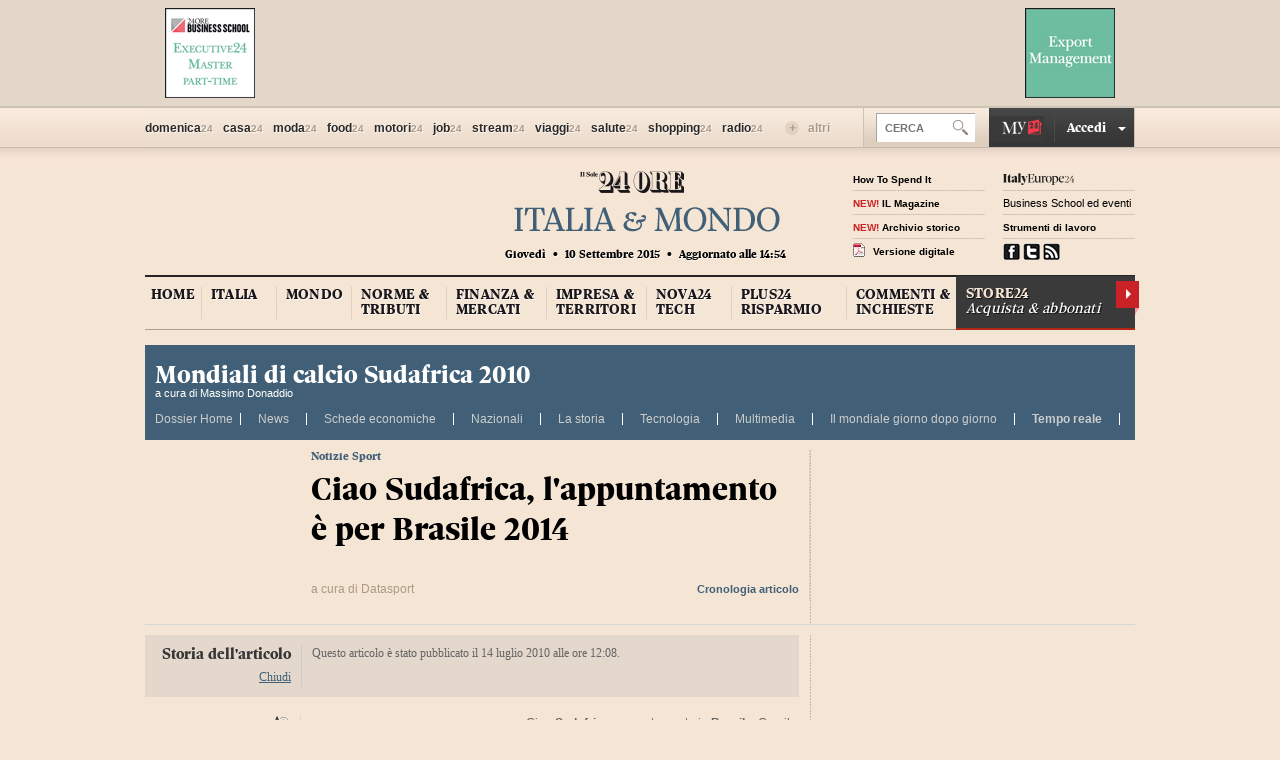

--- FILE ---
content_type: text/html; charset=ISO-8859-1
request_url: https://st.ilsole24ore.com/art/notizie/2010-07-14/ciao-sudafrica-appuntamento-brasile-120811.shtml
body_size: 12921
content:
<!DOCTYPE html PUBLIC "-//W3C//DTD XHTML 1.0 Transitional//EN" "http://www.w3.org/TR/xhtml1/DTD/xhtml1-transitional.dtd">
<html xmlns="http://www.w3.org/1999/xhtml">
	<head>
		
		


<meta http-equiv="Content-Security-Policy" content="upgrade-insecure-requests">

		
		
		
		
		
		
		
		
		
		
		<title>Ciao Sudafrica, l'appuntamento è per Brasile 2014 - Il Sole 24 ORE</title>
<meta name="keywords" content=", , ">
<meta name="description" content="Ciao Sudafrica, appuntamento in
Brasile. Con il gol di Iniesta, la
Spagna campione del mondo ed il bacio in diretta
tra Iker Casillas e Sara">
<meta name="robots" content="index, follow">
		<meta http-equiv="Content-Type" content="text/html; charset=iso-8859-1">
		<meta http-equiv="content-language" content="it">

			<meta http-equiv="X-UA-Compatible" content="IE=edge"/>
	<style type='text/css' media='all'>@import "https://c2.res.24o.it/css2010/reset.css?v1.0000";</style>
	<style type='text/css' media='all'>@import "https://c2.res.24o.it/css2010/grid.css?v1.0000";</style>

	<style type='text/css' media='all'>@import "https://c2.res.24o.it/css2010/type.css?v1.0001";</style>
	
	<style type='text/css' media='all'>@import "https://c2.res.24o.it/css2010/article.css?v1.0005";</style>
	<style type='text/css' media='all'>@import "https://c2.res.24o.it/css2013/article2012.css?v1.0034";</style>
	
	<style type="text/css" media="all">@import "https://c2.res.24o.it/css2013/sole24_styles.css?v1.0024";</style>
	<style type="text/css" media="all">@import "https://c2.res.24o.it/css2013/header.css?v1.00110";</style>
	<style type="text/css" media="all">@import "https://c2.res.24o.it/css2013/shopping2013.css?v1.0007";</style>

	<link rel="stylesheet" type="text/css" href="https://c2.res.24o.it/css2013/login-social.css?v1.0006"/>


	
	
		
	

	<meta name="category" content="notizie" />

	

	<!--[if IE 7]>
	<style type='text/css' media='all'>@import "https://c2.res.24o.it/css2013/ie7.css?v1.0049";</style>
	<![endif]-->

	<style type='text/css' media='all'>@import "https://c2.res.24o.it/css2010/commenti2010.css?v1.0006";</style>

	
		
			<link rel="stylesheet" type="text/css" href="https://c2.res.24o.it/css2013/sole24_dossier.css?v1.0014"/>
		
	

	

	

	
	

	


<script type="text/javascript">
    var OAS_sitepage = 'ilsole24ore.com/ros';
</script>
		

		<script type="text/javascript">
			var originalUuid = "AYAyGf7B";
			var docRulesView = "Libero";
			var printPath = '/art/notizie/2010-07-14/ciao-sudafrica-appuntamento-brasile-120811.html';
			var pathDossierSection = '/dossier/notizie/2010/mondiali-calcio-2010/news/';
		</script>
	</head>
	<body>
	<!-- Methode uuid: "b5a3122c-8f2f-11df-9559-4e997b9ecd98"-->
	<div id="wrapper" class="container">

		
	
		<style>
			#main-nav {height:50px;}
		</style>
	

	<div class="header"> <!-- nuovo -->
		<div class="group">
				<!-- #bannerTop 100% fascia nera -->
	<div id="bannerTop">
			<div class="bannerTopCont">
					<div class="house-ad-sx">
				

					<a href="http://www.bs.ilsole24ore.com/executive-master/export-management-ya8092.html?utm_source=PUNTOCOM&utm_medium=BANNER&utm_campaign=EX_YA8092_2016" target="_blank" title="" id="header_mnc_sx"><img src="https://i2.res.24o.it/img2010/blank.gif" height="90" width="90" alt="House Ad" /></a>

				
					</div>
					<div class="banner-ad">
							<!-- BEGIN BANNER TOP -->
							<script type="text/javascript">OAS_RICH('Top');</script>
							<!-- END BANNER TOP -->
					</div>
					<div class="house-ad-dx">
				

					<a href="http://www.bs.ilsole24ore.com/executive-master/export-management-ya8092.html?utm_source=PUNTOCOM&utm_medium=BANNER&utm_campaign=EX_YA8092_2016" target="_blank" title="" id="header_mnc_dx"><img src="https://i2.res.24o.it/img2010/blank.gif" height="90" width="90" alt="House Ad" /></a>

				
					</div>
			</div>
	</div>
	<!--  /#bannerTop -->

				<!-- === #topbar === -->
	
	<div id="topbar2012" class="cf">
	
	
	
	<ul id="channels2012">
	
		<li><a name="&lid=domenica24&lpos=menu_canali" href="http://www.ilsole24ore.com/cultura.shtml" title="Domenica 24">domenica<em>24</em></a></li>
		<li><a name="&lid=casa24&lpos=menu_canali" href="http://www.casa24.ilsole24ore.com/" title="Casa 24">casa<em>24</em></a></li>
		<li><a name="&lid=moda24&lpos=menu_canali" href="http://www.moda24.ilsole24ore.com/" title="Moda 24">moda<em>24</em></a></li>
		<li><a name="&lid=food24&lpos=menu_canali" href="http://food24.ilsole24ore.com/" title="Food 24">food<em>24</em></a></li>
		<li><a name="&lid=motori24&lpos=menu_canali" href="http://www.motori24.ilsole24ore.com/" title="Motori 24">motori<em>24</em></a></li>
		<li><a name="&lid=job24&lpos=menu_canali" href="http://job24.ilsole24ore.com/" title="Job 24">job<em>24</em></a></li>
		<li><a name="&lid=mediacenter24&lpos=menu_canali" href="http://stream24.ilsole24ore.com/" title="Stream 24">stream<em>24</em></a></li>
		<li><a name="&lid=viaggi24&lpos=menu_canali" href="http://www.viaggi24.ilsole24ore.com/" title="Viaggi 24">viaggi<em>24</em></a></li>
		<li><a name="&lid=salute24&lpos=menu_canali" href="http://www.salute24.ilsole24ore.com/" title="Salute 24">salute<em>24</em></a></li>
		<li><a name="&lid=shopping24&lpos=menu_canali" href="http://www.shopping24.ilsole24ore.com/" title="Shopping 24">shopping<em>24</em></a></li>
		<li><a name="&lid=radio24&lpos=menu_canali" href="http://www.radio24.ilsole24ore.com/" title="Radio 24">radio<em>24</em></a></li>
		<li class="altri">
			<a href="javascript:void(0)" title="" class="apri_altri">altri</a>
			<div id="dropdown_altri">
				<ul class="cf">
					<li><a href="http://america24.com/" title="America 24" rel="nofollow">America<em>24</em></a></li>
					<li><a href="http://meteo24.ilsole24ore.com/" title="Meteo 24">Meteo<em>24</em></a></li>
					<li><a title="Banche dati" href="http://www.banchedati.ilsole24ore.com/">Banche dati</a></li>
					<li class="first"><a href="http://www.ilsole24ore.com/feed/agora/agora.shtml" title="Agor&agrave;">Agor&agrave;</a></li>
					<li><a href="http://www.bs.ilsole24ore.com/" title="Business School">Business School</a></li>
					<li><a href="/st/servizi24/servizi.shtml">Servizi</a></li>
					<li class="first"><a href="http://nova.ilsole24ore.com/" title="Nova100">N&ograve;va</a></li>
					<li><a href="http://www.eventi.ilsole24ore.com/" title="Eventi">Eventi</a></li>
					<li><a href="http://www.applicazioni-mobile.ilsole24ore.com/" title="Mobile">Mobile</a></li>
				</ul>
			</div>
		</li>
	</ul>
	
	
	<div class="search-box2012">
	
			<!--div id="fb_conn" style="display:none;"></div>
			<div id="my-account"></div><!-- end my-account -->
	
			<div class="accedi">
				<a href="https://my24areautente.ilsole24ore.com" class="my24"><span>My24</span></a>
					<a href="#">Accedi</a>
			</div>
			<div id="login-box">
				<form>
					<p class="user"><input value="Username" name="username" class="r24query" autocomplete="off" type="text"/></p>
					<p class="password"><input value="Password" name="password" class="r24query" autocomplete="off" type="text"/></p>
					<p class="submit cf"><input type="submit" value="Accedi"/></p>
					<p class="new-user cf"> oppure <a href="#">Registrati </a></p>
					
					<p class="forgot"><a href="#" class="forgot">Recupera password</a></p>
				</form>
			</div>


			<form action="#" class="form-ricerca">
				<p class="search-field">
					<input placeholder="Cerca" value="" name="keyWords" class="r24query" autocomplete="off" type="text"/>
				</p>
				<p class="search-button">
					<input aria-disabled="false" role="button" class="ui-button ui-widget ui-state-default ui-corner-all" name="submit" value="Cerca" type="submit"/>
				</p>
				<input name="cmd" value="static" type="hidden"/>
				<input type="hidden" name="chId" value="30"/>
				<input type="hidden" name="path" value="/search/search_engine.jsp"/>
				<input type="hidden" name="field" value="Titolo|Testo" />
				<input type="hidden" name="orderBy" value="score desc" />
			</form>
		</div>
	
	
	</div>
	<!-- === /#topbar === -->
	
	
		
		
		
	
	
		<!-- === #header === -->
	
	<div id="headerWrap" class="cf">
		<div class="logo">
			
				<a href="http://www.ilsole24ore.com/"><img src="https://i2.res.24o.it/img2013/sezioni/small-logo.png" /></a>
			
			
				<a href="http://www.ilsole24ore.com/notizie.shtml" title="News attualità, ultime notizie dall'Italia e dall'Estero - Il Sole 24 Ore">
					<img src="https://i2.res.24o.it/img2013/sezioni/dossier/notizie.png" alt="" width="346" height="40"/>
				</a>
			
		</div>
	
	
	<p class="data-giorno">Giovedì&nbsp;<span>•</span>&nbsp;10&nbsp;Settembre&nbsp;2015&nbsp;<span>•</span> Aggiornato alle 14:54</p>


	
		<div class="abbonati-box">
		</div>
	
	
	<div class="hpweather" id="hpweather"> </div>
		
			<div id="tools2012">
		
			
				<ul>
					<li><a href="http://howtospendit.ilsole24ore.com/" target="_blank"><strong>How To Spend It</strong></a></li>
					<li class="italy24"><a href="http://www.italy24.ilsole24ore.com" title="ItalyEurope24"></a></li>
					<li class="logo_pe"><a href="http://24ilmagazine.ilsole24ore.com/"><span style="font-weight:bold">NEW!</span><strong> IL Magazine</strong></a></li>
					<li><a href="http://www.bs.ilsole24ore.com/">Business School ed eventi</a></li>
					<li><a href="http://www.archiviostorico.ilsole24ore.com/"><span style="font-weight:bold">NEW!</span><strong> Archivio storico</strong></a></li>
					<li><a href="https://www.ilsole24ore.com/strumenti-di-lavoro.shtml"><strong>Strumenti di lavoro</strong></a></li>
					<li class="pdf"><a href="http://www.quotidiano.ilsole24ore.com/"><strong>Versione digitale</strong></a></li>
					<li class="social">
						<a href="https://www.facebook.com/ilsole24ore" title="Facebook" class="facebook" rel="nofollow">fb</a>
						<a href="/twitter/index.shtml" title="Twitter" class="twitter" rel="nofollow">tw</a>
						<a href="/st/extra/rss.shtml" title="RSS" class="rss">rss</a>
					</li>
				</ul>
			
			</div>
	</div>
	<!-- === /header === -->

			<!-- === #main-nav === -->
<div id="main-nav" class="cf">
	<ul id="menu">
		<li id="nav0"><a class="trigger" href="http://www.ilsole24ore.com">HOME</a></li>
		<li id="nav1"><a class="trigger" href="http://www.ilsole24ore.com/notizie.shtml">ITALIA</a></li>
		<li id="nav2"><a class="trigger" href="http://www.ilsole24ore.com/mondo.shtml">MONDO</a></li>
		<li id="nav3"><a class="trigger" href="http://www.ilsole24ore.com/norme-e-tributi.shtml">NORME &amp;<br/>TRIBUTI</a></li>
		<li id="nav4"><a class="trigger" href="http://www.ilsole24ore.com/finanza-e-mercati.shtml">FINANZA &amp;<br/>MERCATI</a></li>
		<li id="nav5"><a class="trigger" href="http://www.ilsole24ore.com/impresa-e-territori.shtml">IMPRESA &amp;<br/>TERRITORI</a></li>
		<li id="nav6"><a class="trigger" href="http://www.ilsole24ore.com/tecnologie.shtml">NOVA24 <br/>TECH</a></li>
		<li id="nav7"><a class="trigger" href="http://www.ilsole24ore.com/finanza-e-mercati/plus24.shtml">PLUS24 <br/>RISPARMIO</a></li>
		<li id="nav8"><a class="trigger" href="http://www.ilsole24ore.com/commenti-e-idee.shtml">COMMENTI &amp;<br/>INCHIESTE</a></li>
		<li id="nav9"><a class="trigger" href="http://www.ilsole24ore.com/guide/index-guide.shtml">STORE24 <br/><em>Acquista &amp; abbonati</em><span></span></a></li>
	</ul>

<!-- i contenuti del dropdown -->

	<!-- DOSSIER -->


<!-- === terzo livello === -->

<!-- === /terzo livello === -->

</div>
<!-- === /#main-nav === -->
            <div class="house-ad-ticker">
                <!-- BEGIN BANNER MAXTICKER 1 -->
                <script type="text/javascript">
                    OAS_RICH('MaxTicker_01');
                    if (window.masthead) $('body').addClass('mastheadAdv');
                </script>
                <!-- END BANNER MAXTICKER 1 -->
            </div>
		</div><!-- end group -->

		
	</div><!-- end header -->

	
		
			<div class="group wide-header-dossier">
				<ul >
		<li><a href="/dossier/notizie/2010/mondiali-calcio-2010/index.shtml">Dossier Home</a></li>
		<li><a href="/dossier/notizie/2010/mondiali-calcio-2010/news/index.shtml">News</a></li>
							<li><a href="/dossier/notizie/2010/mondiali-calcio-2010/economie-paesi/index.shtml">Schede economiche</a></li>
							<li><a href="/dossier/notizie/2010/mondiali-calcio-2010/squadre/index.shtml">Nazionali</a></li>
							<li><a href="/dossier/notizie/2010/mondiali-calcio-2010/storie-mondiale/index.shtml">La storia</a></li>
							<li><a href="/dossier/notizie/2010/mondiali-calcio-2010/tecnologia/index.shtml">Tecnologia</a></li>
							<li><a href="/dossier/notizie/2010/mondiali-calcio-2010/multimedia/index.shtml">Multimedia</a></li>
							<li><a href="/dossier/notizie/2010/mondiali-calcio-2010/cronaca/index.shtml">Il mondiale giorno dopo giorno</a></li>
							<li>
<a style="font-weight:bold;" href="http://www.ilsole24ore.com/dossier/notizie/2010/mondiali-calcio-2010/dati-in-tempo-reale/dati-in-tempo-reale.html" name="&amp;lid=&amp;lpos=menu_preview">Tempo reale</a>
</li>
</ul>

				<h2>Mondiali di calcio Sudafrica 2010</h2>
<p class="by-line">a cura di Massimo Donaddio</p>

			</div><!-- end group wide-header -->
		

		
	


	<div class="article-header group">

		<div class="grid-2" id="share">

			<p><script type="text/javascript" src="http://tweetmeme.com/i/scripts/button.js"></script></p>
<p id="fbshare"></p>

		
		</div><!-- end grid -->

		<div class="grid-6 title">
			
			<h4><a href="/notizie.shtml" title="">Notizie</a> <a href="/notizie/sport.shtml" title="">Sport</a></h4>

			
			<h1>Ciao Sudafrica, l'appuntamento è per Brasile 2014</h1>
<p class="by-line">
<span id="firma_linked">a cura di Datasport</span><a href="#" class="history">Cronologia articolo</a><span class="time-stamp"></span>
</p>
</div><!-- end title -->

		<div class="grid-4 last sidebar">
			
			<ul class="grid-2">
				<li class="last"></li>
				<li class="last"></li>
				<li class="last"></li>
				<li class="last"></li>
				<li class="last"></li>
				</ul>
		
			
		</div><!-- end grid sidebar -->

	</div><!-- end article header -->


	

	


	
		<div class="article-body group">

			<div class="group body article-history">
<div class="grid-2 article-history-title">
<h2>Storia dell'articolo</h2>
<a class="dismiss" href="" title="">Chiudi</a>
</div>
<div class="grid-6">
<p>
Questo articolo è stato pubblicato il  14 luglio 2010 alle ore 12:08.<br>
</p>
</div>
</div>

	


	
		
		
	
	<script type="text/javascript" src="/suggeriti/piu_visti.js"></script>
	
		
		<script type="text/javascript" src="/suggeriti/ultimi_notizie.js"></script>
	
	
		<div class="grid-2 text-tools">
	<ul>
	<li><a id="bigger" href="#" title="Aumenta dimensione font"><img src="/img2010/article-font-bigger.png" alt="" /></a></li>
	<li><a id="smaller" href="#" title="Diminuisci dimensione font"><img src="/img2010/article-font-smaller.png" alt="" /></a></li>
	<li><a id="print-article" href="javascript:anteprimaE();" title="Stampa l'articolo"><img src="/img2010/article-print.png" alt="" /></a></li>
	<li><a id="email-article" href="javascript:void(0)" title="Invia articolo per email"><img src="/img2010/article-email.png" alt="" /></a></li>
</ul>
</div><!-- end text-tools -->
<div class="grid-6 top body">
	<div class="ad">
	<script type="text/javascript">OAS_RICH('VideoBox_180x150');</script>
</div><p>Ciao <strong>Sudafrica</strong>, appuntamento in
<strong>Brasile</strong>. Con il gol di Iniesta, la
<strong>Spagna</strong> campione del mondo ed il bacio in diretta
tra Iker Casillas e Sara Carbonero si è chiusa la rassegna
iridata, la prima disputata nel continente africano. Un bilancio
che si può considerare certamente positivo: i molti dubbi
della vigilia, sugli impianti e sulla sicurezza, sono stati
spezzati da ottimi stadi e un clima costante di festa, che hanno
reso il Mondiale della '<strong>Waka Waka</strong>' molto bello ed
appassionante.<br>
Certo per noi italiani non è stata certo una manifestazione da
ricordare sotto il punto di vista sportivo, vista la peggior
prestazione di sempre in una fase finale degli azzurri, ma non sono
mancati certamente gli spunti, oltre alle emozioni regalate dal
campo: dalla presenza di <strong>Mandela</strong> nella cerimonia
di chiusura ad un <strong>Maradona</strong> sempre da prima pagina
in panchina, dall'ormai 'mitico' polpo oracolo
<strong>Paul</strong> alla bellezza osé della modella
paraguaiana <strong>Larissa</strong> Riquelme.<br>
<br>
Certo, non sono mancate anche le polemiche e qualche problema come
i gravi errori arbitrali (come il gol non visto di Lampard o il
fuorigioco chilometrico non segnalato di Tevez) o qualche vuoto di
troppo sugli spalti, ma nel complesso ci sono da fare tanti
applausi a tutta la macchina organizzativa e all'<strong>Africa
intera</strong>. Si tornerà in campo tra quattro anni nella
patria del calcio, il Brasile, dove i padroni di casa partiranno
sicuramente da grandi favoriti, ma dovranno stare a attenti a
Spagna, Germania, Olanda, Argentina e, speriamo, Italia.</p>
</div><!-- end top -->

<div class="grid-4 last top">
 <div class="ad">

	<!-- BEGIN BANNER VIDEOBOX -->
	<script type="text/javascript">OAS_RICH('VideoBox');</script>
	<!-- END BANNER VIDEOBOX -->

</div><!-- end ad -->



<!DOCTYPE HTML PUBLIC "-//IETF//DTD HTML 2.0//EN">
<html><head>
<title>301 Moved Permanently</title>
</head><body>
<h1>Moved Permanently</h1>
<p>The document has moved <a href="https://mercati.ilsole24ore.com/">here</a>.</p>
</body></html>

		

<div class="module flex">
			<!-- ultimi 5 articoli sezione dossier-->
	<h2><a href="/dossier/notizie/2010/mondiali-calcio-2010/news/index.shtml">
	News</a></h2>
	<ul>
		<li><a href="/art/notizie/2010-07-14/larissa-mantiene-promessa-spoglia-121721.shtml">Larissa mantiene la promessa, si spoglia per il Paraguay</a></li>
				<li><a href="/art/notizie/2010-07-14/spagna-puyol-dice-addio-120819.shtml">Spagna, Puyol dice addio da Campione del Mondo</a></li>
				<li><a href="/art/notizie/2010-07-14/ciao-sudafrica-appuntamento-brasile-120811.shtml">Ciao Sudafrica, l'appuntamento è per Brasile 2014</a></li>
				<li><a href="/art/notizie/2010-07-13/delirio-uruguay-tornati-eroi-222224.shtml">Delirio Uruguay: tornati gli eroi del Mondiale</a></li>
				<li><a href="/art/notizie/2010-07-13/maradona-medico-triste-niente-201242.shtml">Maradona, il medico: "E' triste ma niente droghe"</a></li>
				</ul>

			</div>
		<div class="module flex">
			<!-- ultimi 5 articoli sezione dossier-->
	<h2><a href="/dossier/notizie/2010/mondiali-calcio-2010/economie-paesi/index.shtml">
	Schede economiche</a></h2>
	<ul>
		<li><a href="/art/dossier/2010-05-28/ghana-123600.shtml">Ghana tra i principali produttori di oro al mondo</a></li>
				<li><a href="/art/dossier/2010-05-28/messico-123700.shtml">Messico, ricco ma iniquo nella distribuzione delle ricchezze</a></li>
				<li><a href="/art/dossier/2010-05-28/uruguay-140600.shtml">Uruguay</a></li>
				<li><a href="/art/notizie/2010-05-28/sudafrica-123700.shtml">Sudafrica</a></li>
				<li><a href="/art/dossier/2010-05-28/svizzera-123700.shtml">Svizzera</a></li>
				</ul>

			</div>
		<div class="module flex">
			<!-- ultimi 5 articoli sezione dossier-->
	<h2><a href="/dossier/notizie/2010/mondiali-calcio-2010/squadre/index.shtml">
	Nazionali</a></h2>
	<ul>
		<li><a href="/art/notizie/2010-06-07/stati-uniti-112200.shtml">Stati Uniti</a></li>
				<li><a href="/art/notizie/2010-06-07/uruguay-103800.shtml">Uruguay</a></li>
				<li><a href="/art/notizie/2010-06-02/svizzera-163200.shtml">Svizzera</a></li>
				<li><a href="/art/notizie/2010-06-02/spagna-163000.shtml">Spagna</a></li>
				<li><a href="/art/notizie/2010-06-07/slovenia-112800.shtml">Slovenia</a></li>
				</ul>

			</div>
		<div class="module flex">
			<!-- ultimi 5 articoli sezione dossier-->
	<h2><a href="/dossier/notizie/2010/mondiali-calcio-2010/storie-mondiale/index.shtml">
	La storia</a></h2>
	<ul>
		<li><a href="/art/dossier/2010-05-27/svezia-1958-122700.shtml">Svezia 1958</a></li>
				<li><a href="/art/notizie/2010-07-07/india-calcio-185807.shtml">Quando gli indiani furono esclusi dal mondiale perché volevano giocare a piedi nudi</a></li>
				<li><a href="/art/dossier/2010-05-27/germania-2006-134900.shtml">Germania 2006</a></li>
				<li><a href="/art/dossier/2010-05-27/corea-giappone-2002-134900.shtml">Corea ? Giappone 2002</a></li>
				<li><a href="/art/dossier/2010-05-27/francia-1998-134900.shtml">Francia 1998</a></li>
				</ul>

			</div>
		<div class="module flex">
			<!-- ultimi 5 articoli sezione dossier-->
	<h2><a href="/dossier/notizie/2010/mondiali-calcio-2010/tecnologia/index.shtml">
	Tecnologia</a></h2>
	<ul>
		<li><a href="/art/notizie/2010-06-04/vedere-mondiali-computer-122800.shtml">Vedere i Mondiali con il computer e sul web</a></li>
				<li><a href="/art/notizie/2010-06-14/mondiali-orario-ufficio-guardi-162600.shtml">I mondiali in orario d'ufficio, tu li guardi?</a></li>
				<li><a href="/art/notizie/2010-06-10/mondiale-accanto-113700.shtml">Ecco come vedere il mondiale sul web (legalmente) e le applicazioni per il cellulare</a></li>
				<li><a href="/art/notizie/2010-05-31/calcio-sempre-hitech-primi-094600.shtml">Il calcio è sempre più hi-tech: via ai primi mondiali in 3D</a></li>
				<li><a href="/art/notizie/2010-05-31/mondiali-alta-definizione-chiaro-095100.shtml">Mondiali in alta definizione in chiaro: la scelta del decoder Hd</a></li>
				</ul>

			</div>
		<div class="module flex">
			<!-- ultimi 5 articoli sezione dossier-->
	<h2><a href="/dossier/notizie/2010/mondiali-calcio-2010/multimedia/index.shtml">
	Multimedia</a></h2>
	<ul>
		<li><a href="/art/notizie/2010-06-09/video-sudafrica-2010-182900.shtml">Video da Sudafrica 2010</a></li>
				<li><a href="/art/notizie/2010-06-10/oggi-mondiale-suono-vuvuzelas-191700.shtml">Hanno vinto davvero i migliori</a></li>
				<li><a href="/art/notizie/2010-06-08/foto-sudafrica-2010-181100.shtml">Foto da Sudafrica 2010</a></li>
				</ul>

			</div>
		<div class="module flex">
			<!-- ultimi 5 articoli sezione dossier-->
	<h2><a href="/dossier/notizie/2010/mondiali-calcio-2010/cronaca/index.shtml">
	Il mondiale giorno dopo giorno</a></h2>
	<ul>
		<li><a href="/art/notizie/2010-07-11/scelti-migliori-giocatori-mondiale-235049.shtml">Scelti per voi. I migliori giocatori del mondiale ruolo per ruolo</a></li>
				<li><a href="/art/notizie/2010-07-12/vittoria-roja-mondiali-solo-110049.shtml">La vittoria della Roja ai mondiali è solo un tonico per la Spagna in crisi</a></li>
				<li><a href="/art/notizie/2010-07-12/pagelle-protagonisti-000924.shtml">Le pagelle dei protagonisti</a></li>
				<li><a href="/art/notizie/2010-07-11/primo-tempo-senza-reti-202802.shtml">La prima volta della Spagna. Iniesta affonda l'Olanda con un gol che vale il mondiale</a></li>
				<li><a href="/art/notizie/2010-07-11/dopo-tensione-esplode-festa-234430.shtml">Dopo la tensione esplode la festa mondiale della Spagna</a></li>
				</ul>

			</div>
		


</div>
</div><!-- end article-body group -->
<!--include virtual="/includes2010/article_strip.shtml" -->
<div class="article-body group" id="continue">
<div class="grid-2">&nbsp;</div><!-- end grid -->

<div class="grid-6 body bottom">
	<div class="google group">

				<script language="JavaScript">
<!--
  function google_ad_request_done(google_ads) {
    /*
     * Questa funzione è obbligatoria e serve a visualizzare
     * gli annunci restituiti dalla richiesta
     * JavaScript. È necessario modificare i comandi document.write
     * in modo che l'HTML generato corrisponda
     * al layout degli annunci desiderato.
     */
    var s = '';
    var i;

    /*
     * Verifica che siano effettivamente presenti annunci da pubblicare.
     */
    if (google_ads.length == 0) {
      return;
    }

	// Etichetta "Annunci Google" -- aggiunge un link alla pagina per l'invio dei commenti di Google
	s += '<h3><a href="' + google_info.feedback_url + '">ANNUNCI GOOGLE</a></h3>';

    /*
     * Se viene restituito un annuncio illustrato, visualizza l'annuncio.
     * Altrimenti, crea una stringa contenente tutti gli annunci,
     * quindi utilizza un comando document.write() per stampare la stringa.
     */

	if (google_ads[0].type == "image") {
      s += '<a href="' + google_ads[0].url +
              '" target="_top" title="go to ' + google_ads[0].visible_url +
              '"><img style="border:none;" src="' + google_ads[0].image_url +
              '"width="' + google_ads[0].image_width +
              '"height="' + google_ads[0].image_height + '"/></a>';

    } else {
     if (google_ads.length == 1) {
     	s += '<p class="story" style="font-size:14px;"><a style="cursor:pointer;cursor:hand;text-decoration:underline;line-height:18px;font-weight:bold;color:#DF3327;" onclick="javascript:top.location.href=\'' + google_ads[0].url + 
         '\'" onmouseover="window.status=\'vai a ' + google_ads[0].visible_url + '\'" onmouseout="window.status=\'\'">' + google_ads[0].line1 + '</a><br />' + google_ads[0].line2 + '&nbsp;' + google_ads[0].line3 + '<br /><a style="text-decoration:none;line-height:18px" href="' + 
google_ads[0].url + '" onmouseout="window.status=\'\'" onmouseover="window.status=\'vai a ' + google_ads[0].visible_url +
         '\';return true">' + google_ads[0].visible_url + '</a></p>';
        /*
         * I publisher devono modificare le dimensioni del testo degli annunci
         * in modo che quest'ultimi occupino la maggior parte dello spazio e dunque possano espandersi (campagne targeting per sito).
         */
      } else if (google_ads.length > 1) {
        /*
         * Ciascun annuncio di testo deve essere aggiunto alla stringa.
         */
        s += '<br/>';
        for(i=0; i < google_ads.length; ++i) {
     	s += '<p class="story"><a style="cursor:pointer;cursor:hand;text-decoration:underline;font-weight:bold;color:#DF3327;" onclick="javascript:top.location.href=\'' + google_ads[i].url + 
         '\'" onmouseover="window.status=\'vai a ' + google_ads[i].visible_url + '\'" onmouseout="window.status=\'\'">' + google_ads[i].line1 + '</a><br />' + google_ads[i].line2 + '&nbsp;' + google_ads[i].line3 + '<br /><a style="text-decoration:none" href="' + 
google_ads[i].url + '" onmouseout="window.status=\'\'" onmouseover="window.status=\'vai a ' + google_ads[i].visible_url +
         '\';return true">' + google_ads[i].visible_url + '</a></p>';
        }
      }
    }

    document.write(s);
    return;
  }

     google_ad_client = 'pub-7074224334010734'; // inserire l'ID_publisher
     google_ad_channel = 'xxxxxxxxxx';    // inserire a scelta, il codice del criterio
     google_ad_output = 'js';
     google_max_num_ads = '4';
     google_feedback = 'on';
     google_language = 'it';
     google_encoding = 'utf8';
	   google_ad_type  = "text";
	   google_image_size = "";
	   google_safe = 'high'; 
// -->
</script>
<script language="JavaScript" src="http://pagead2.googlesyndication.com/pagead/show_ads.js">
</script>
</div><!-- end related searches -->

			<div class="share">
				<h4>Clicca per Condividere</h4>
				<ul class="icons inline-nav group">
					<li><a href="javascript:condividi('facebook');"><img src="http://i.res.24o.it/img2010/facebook.png" width="20" height="20" alt="" /></a></li>
					<li><a href="javascript:void(0);" onclick="twitme()"><img src="http://i.res.24o.it/img2010/twitter.png" width="20" height="20" alt="" /></a></li>
					<li><a href="javascript:condividi('yahoo');"><img src="http://i.res.24o.it/img2010/yahoo_buzz.png" width="20" height="20" alt="" /></a></li>
					<li><a href="javascript:condividi('oknotizie');"><img src="http://i.res.24o.it/img2010/okno.png" width="20" height="20" alt="" /></a></li>
					<li><a href="javascript:condividi('wikio');"><img src="http://i.res.24o.it/img2010/z.png" width="20" height="20" alt="" /></a></li>
					<li><a href="javascript:condividi('linkedin');"><img src="http://i.res.24o.it/img2010/linked_in.png" width="20" height="20" alt="" /></a></li>
					<li class="viadeo"><a title="ViadeoShare" href="javascript:condividi('viadeo');"><img src="http://www.viadeo.com/images/shareit/shareitMenu_flower.gif"/></a></li>
				</ul>
			</div>


<div class="permalink group">

	<h3>Permalink</h3>

	<input type="text" value="" size="60" id="input_permalink"/>

</div><!-- end permalink -->


</div><!-- end grid -->

	


	
		</div><!-- end article-body group -->
	
	
	
	

	
	<div class="group strip last">
		
		<h2><!--<a href="#">-->Da non perdere<!--</a>--></h2>
<ul class="tabs" id="article-lower-strip-ul">
	<li rel="0"></li>
	<li rel="1"></li>
	<li rel="2"></li>
	<li rel="3"></li>
	<li rel="4"></li>
	<li rel="5"></li>
</ul>

<div class="tab-container"id="article-lower-strip">
	<img src="http://i.res.24o.it/img2010/loading_sh.gif" class="loading">
	<a class="left grid-1 first"></a>
		<div class="scroller-5 grid-10">
				<div class="scroller">
					<div class="seo-friendly">

				
		
	<div class="story grid-2">
<h3>
<a href="/art/commenti-e-idee/2013-01-20/lesempio-baffi-sarcinelli-tempi-144248.shtml?uuid=AbhgxEMH">L'esempio di Baffi e Sarcinelli in tempi «amari»</a> </h3>
<p class="by-line">di Roberto Napoletano</p>
<p>«Caro direttore, ho letto (casualmente di fila) i suoi ultimi tre memorandum domenicali. Da</p>
</div>

			
				
		
	<div class="story grid-2">
<h3>
<a href="/art/commenti-e-idee/2013-01-20/leuropa-federale-conviene-tutti-141450.shtml?uuid=Abp9DEMH">L'Europa federale conviene a tutti</a> </h3>
<p class="by-line">di  Giuliano Amato</p>
<p>Ho partecipato la scorsa settimana a Parigi a un incontro italo francese, dedicato al futuro</p>
</div>

			
				
		
	<div class="story grid-2">
<h3>
<a href="/art/commenti-e-idee/2013-01-20/privatizzare-certezza-diritto-141059.shtml?uuid=Abi3DEMH">Non si può privatizzare la certezza del diritto</a> </h3>
<p class="by-line">di  Guido Rossi</p>
<p>In questa stagione elettorale, insieme ad un notevole degrado, non solo lessicale, ma anche di</p>
</div>

			
				
		
	<div class="story grid-2">
<h3>
<a href="/art/commenti-e-idee/2013-01-20/leconomia-americana-come-chiave-144405.shtml?uuid=AbwyBFMH">Le sette criticità per l'economia Usa</a> </h3>
<p class="by-line">di Allen Sinai*</p>
<p>Quale futuro si prospetta per l'economia degli Stati Uniti e per quella globale, inevitabilmente</p>
</div>

			
				
		
	<div class="story grid-2">
<h3>
<a href="/art/commenti-e-idee/2013-01-20/sullilva-tempo-perdere-150349.shtml?uuid=Ab6ROFMH">Sull'Ilva non c'è più tempo da perdere</a> </h3>
<p>La tensione intorno al caso dell'Ilva non si placa. Anzi, ogni giorno che passa &ndash; nonostante i</p>
</div>

			</div>
<div class="seo-friendly">
	
				
		
	<div class="story grid-2">
<h3>
<a href="/art/finanza-e-mercati/2012-09-20/banca-mutuo-allora-meglio-104105.shtml?uuid=Ab0QMdgG">Casa, la banca non ti dà il mutuo? Allora meglio un affitto con riscatto. Come funziona</a> </h3>
<p class="by-line">di Vito Lops</p>
<p>Il mercato dei mutui in Italia resta al palo. Nell'ultimo mese la domanda di prestiti ipotecari è</p>
</div>

			
				
		
	<div class="story grid-2">
<h3>
<br>
<a href="/art/notizie/2012-11-17/jeff-bezos-primo-classifica-124936.shtml?uuid=AbA5Qz3G">Jeff Bezos primo nella classifica di Fortune «businessperson of the year»</a> </h3>
<p class="by-line">di Luca Dello Iacovo</p>
<p>Dai libri alla nuvola informatica: Jeff Bezos, fondatore e amministratore delegato di Amazon,</p>
</div>

			
				
		
	<div class="story grid-2">
<h3>
<a href="/art/notizie/2012-11-17/iron-dome-come-funziona-175425.shtml?uuid=Ab0KS33G">Iron Dome, come funziona il sistema antimissile israeliano che sta salvando Tel Aviv</a> </h3>
<p class="by-line">di Gianandrea Gaiani</p>
<p>Gli sporadici lanci di razzi iraniani Fajr-5 contro Gerusalemme e Tel Aviv costituiscono una</p>
</div>

			
				
		
	<div class="story grid-2">
<h3>
</h3>
<p>
</p>
</div>

			
				
		
	<div class="story grid-2">
<h3>
<a href="/art/tecnologie/2012-11-17/maya-2112-storia-tutte-104539.shtml?uuid=Ab3I3r3G">Dagli Assiri all'asteroide gigante del 21/12/2012, storia di tutte le bufale sulla fine del mondo</a> </h3>
<p class="by-line">di Leopoldo Benacchio</p>
<p>Fine Del Mondo, Armageddon, end of the World, Apocalypse? Sembrerebbe a prima vista roba da</p>
</div>

			</div>
<div class="seo-friendly">
	
				
		
	<div class="story grid-2">
<h3>
<a href="http://africa.blog.ilsole24ore.com/2014/09/17/obama-fuori-tempo-massimo/">Obama fuori tempo massimo</a>
</h3>
<p class="by-line">di Riccardo Barlaam</p>
<p>
</p>
</div>

			
				
		
	<div class="story grid-2">
<h3>
<a href="http://chiarabeghelli.blog.ilsole24ore.com/2014/09/11/lapple-watch-e-una-minaccia-per-rolex-cartier-co/">L'Apple Watch e' una minaccia per Rolex, Cartier &amp; co.?</a>
</h3>
<p class="by-line">di Chiara Beghelli</p>
<p>
</p>
</div>

			
				
		
	<div class="story grid-2">
<h3>
<a href="http://fernandaroggero.blog.ilsole24ore.com/nel-piatto/2013/05/il-bello-dellitalia-da-cartolina.html">Il bello dell'Italia da cartolina</a>
</h3>
<p class="by-line">di Fernanda Roggero</p>
<p>
</p>
</div>

			
				
		
	<div class="story grid-2">
<h3>
<a href="http://danielebellasio.blog.ilsole24ore.com/2014/09/17/la-tv-cambia-ancora-canale/">La tv cambia ancora canale</a>
</h3>
<p class="by-line">di Daniele Bellasio</p>
<p>
</p>
</div>

			
				
		
	<div class="story grid-2">
<h3>
<a href="http://robertogalullo.blog.ilsole24ore.com/2013/10/ottanta-%C3%A8-meglio-di-zero-a-sedriano-contro-la-mafia-sfilano-in-80-ma-da-petilia-policastro-per-lea-garofalo-non-parte-nes.html">Ottanta è meglio di zero: a Sedriano contro la mafia sfilano in 80 ma da Petilia Policastro, per Lea Garofalo, non parte nessuno</a>
</h3>
<p class="by-line">di Roberto Galullo</p>
<p>
</p>
</div>

			</div>
</div>
		</div>
	<a class="right grid-1 last"></a>
	<script type="text/javascript">
		//load tabs
		tab_exists["article-lower-strip"] = ["idee", "piuvisti", "piuvistifoto", "piuletti", "meglioblog"];
		var use_hp = {"idee": true, "meglioblog":true};</script>
</div>


	
	</div><!-- end group -->

		<!-- #footerWrap 100% blu -->
<div id="footerWrap" class="cf">
	<div id="footer" class="cf">
		<div class="ft_top cf">
			<div class="logosole"><a href="http://www.ilsole24ore.com/" title="Il Sole 24 ORE: quotidiano di economia, finanza e cronaca">Il Sole 24 Ore</a></div>
				<div class="ft_text">
					<p>Quotidiano politico economico e finanziario &#164; Fondato nel 1865</p>
				</div>
				
					<div class="social">
				
					<h3>segui su:</h3>
						<ul>
							<li class="facebook"><a href="https://www.facebook.com/ilsole24ore" title="facebook" rel="nofollow">facebook</a></li>
							<li class="twitter"><a href="https://www.ilsole24ore.com/twitter/" title="twitter" rel="nofollow">twitter</a></li>
							<li class="rss"><a href="https://www.ilsole24ore.com/st/extra/rss.shtml" title="rss">rss</a></li>
						</ul>
					</div>
					
						<div class="search-box">
					
							<h3>cerca</h3>
							<form action="#" class="form-ricerca">
								<p class="search-field">
									<input placeholder="Keywords" value="" name="keyWords" class="r24query" autocomplete="off" type="text"/>
								</p>
								<p class="search-button">
									<input aria-disabled="false" role="button" class="ui-button ui-widget ui-state-default ui-corner-all" name="submit" value="Cerca" type="submit"/>
								</p>
								<input name="cmd" value="static" type="hidden"/>
								<input type="hidden" name="chId" value="30"/>
								<input type="hidden" name="path" value="/search/search_engine.jsp"/>
								<input type="hidden" name="field" value="Titolo|Testo" />
								<input type="hidden" name="orderBy" value="score desc" />
							</form>
						</div>
					</div>
					<div class="ft_links cf">
						<div class="links">
							<h3>GRUPPO24ORE</h3>
							<ul>
								<li><a href="http://www.gruppo24ore.ilsole24ore.com/" rel="nofollow">Sito corporate</a></li>
								<li><a href="http://www.gruppo24ore.ilsole24ore.com/it-it/institutional/contatti" rel="nofollow">Contatti</a></li>
								<li><a href="http://www.ilsole24ore.com/redazione/news24.shtml" rel="nofollow">Redazione online</a></li>
								<li><a href="http://www.professioni-imprese24.ilsole24ore.com/" rel="nofollow">Professioni e Imprese 24</a></li>
								<li><a href="http://www.formazione.ilsole24ore.com/" rel="nofollow">Formazione e eventi</a></li>
								<li><a href="http://www.radio24.ilsole24ore.com/" rel="nofollow">Radio 24</a></li>
								<li><a href="http://finanza.ilsole24ore.com/" rel="nofollow">Il Sole 24ORE Finanza</a></li>
								<li><a href="http://www.radiocor.ilsole24ore.com/" rel="nofollow">Il Sole 24ORE P.A.</a></li>
								<li><a href="http://www.radiocor.ilsole24ore.com/" rel="nofollow">Radiocor&nbsp;</a></li>
								<li><a href="http://www.24orecultura.com/" rel="nofollow">24 ORE Cultura</a></li>
								<li><a href="http://eventiquattro.ilsole24ore.com/" rel="nofollow">Eventiquattro</a></li>
								<li><a href="http://www.system24.ilsole24ore.com/" rel="nofollow">System24 Pubblicit&agrave;</a></li>
								<li><a href="http://backtowork.ilsole24ore.com/" rel="nofollow">Back To Work 24</a></li>
								<li>&nbsp;</li>
								<li><a href="http://du.ilsole24ore.com/utenti/privacyfiles/informativa_cookies.html" target="_blank">Informativa estesa sull'utilizzo dei cookie</a></li>
							</ul>
						</div>
						<div class="links">
							<h3>SEZIONI</h3>
							<ul>
								<li><a href="https://www.ilsole24ore.com/notizie.shtml">Italia</a></li>
                                <li><a href="https://www.ilsole24ore.com/mondo.shtml">Mondo</a></li>
								<li><a href="https://www.ilsole24ore.com/norme-e-tributi.shtml">Norme&amp;Tributi</a></li>
								<li><a href="https://www.ilsole24ore.com/finanza-e-mercati.shtml">Finanza&amp;Mercati</a></li>
								<li><a href="https://www.ilsole24ore.com/impresa-e-territori.shtml">Impresa&amp;Territori</a></li>
								<li><a href="https://www.ilsole24ore.com/tecnologie.shtml">Nova24 Tech</a></li>
								<li><a href="https://www.ilsole24ore.com/finanza-e-mercati/plus24.shtml">Plus24 Risparmi</a></li>
								<li><a href="https://www.ilsole24ore.com/commenti-e-idee.shtml">Commenti&amp;Inchieste</a></li>
								<li><a href="https://www.ilsole24ore.com/strumenti-di-lavoro.shtml">Strumenti di Lavoro</a></li>
								<li><a href="https://www.ilsole24ore.com/english-version/front-page.shtml">English Version</a></li>
							</ul>
						</div>
						<div class="links">
							<h3>CANALI</h3>
							<ul>
								<li><a href="http://www.moda24.ilsole24ore.com/" title="Moda24" rel="nofollow">Moda24</a></li>
								<li><a href="http://www.motori24.ilsole24ore.com/" rel="nofollow">Motori24</a></li>
								<li><a href="http://www.luxury24.ilsole24ore.com/" rel="nofollow">Luxury24</a></li>
								<li><a href="http://www.viaggi24.ilsole24ore.com/" rel="nofollow">Viaggi24</a></li>
								<li><a href="http://www.casa24.ilsole24ore.com/" rel="nofollow">Casa24plus</a></li>
								<li><a href="http://salute24.ilsole24ore.com/" rel="nofollow">Salute24</a></li>
								<li><a href="http://www.arteconomy24.ilsole24ore.com/" rel="nofollow">ArtEconomy24</a></li>
								<li><a href="http://job24.ilsole24ore.com/" rel="nofollow">Job24</a></li>
								<li><a href="http://www.shopping24.ilsole24ore.com/" rel="nofollow">Shopping24</a></li>
								<li><a href="http://america24.com/" rel="nofollow">America24</a></li>
								<li><a href="http://www.sanita24.ilsole24ore.com/" rel="nofollow">Sanit&agrave;24</a></li>
								<li><a href="http://www.quotidianofisco.ilsole24ore.com/" rel="nofollow">Quotidiano del Fisco</a></li>
								<li><a href="http://www.quotidianodiritto.ilsole24ore.com/" rel="nofollow">Quotidiano del Diritto</a></li>
								<li><a href="http://www.quotidianolavoro.ilsole24ore.com/" rel="nofollow">Quotidiano del Lavoro</a></li>
								<li><a href="http://www.quotidianoentilocali.ilsole24ore.com/" rel="nofollow">Quotidiano Enti Locali &amp; PA</a></li>
                                <li><a href="http://www.ediliziaeterritorio.ilsole24ore.com/" rel="nofollow">Quotidiano Edilizia e Territorio</a></li>
                                <li><a href="http://www.quotidianocondominio.ilsole24ore.com/" rel="nofollow">Quotidiano Condominio</a></li>
							</ul>
						</div>
						<div class="links">
							<h3>STRUMENTI</h3>
							<ul>
								<li><a href="https://stream24.ilsole24ore.com/video/" rel="nofollow">Stream24</a></li>
								<li><a href="https://www.ilsole24ore.com/feed/agora/agora.shtml">Blog</a></li>
								<li><a href="http://www.espertorisponde.ilsole24ore.com/" rel="nofollow">L'Esperto Risponde</a></li>
							</ul>
						</div>
						<div class="links">
							<h3>SERVIZI</h3>
							<ul>
								<li><a href="https://argomenti.ilsole24ore.com/" rel="nofollow">Argomenti del Sole</a></li>
								<li><a href="http://www.quotidiano.ilsole24ore.com/" rel="nofollow">Versione digitale</a></li>
								<li><a href="http://www.banchedati.ilsole24ore.com/" rel="nofollow">Banche Dati</a></li>
								<li><a href="http://newsletters.ilsole24ore.com/" rel="nofollow">Newsletter</a></li>
								<li><a href="https://www.ilsole24ore.com/st/extra/rss.shtml">RSS</a></li>
								<li><a href="https://www.ilsole24ore.com/Meteo/">Meteo</a></li>
								<li><a href="https://www.ilsole24ore.com/ipad">iPad</a></li>
								<li><a href="https://www.ilsole24ore.com/ipadfinanza/">Finanza &amp; Mercati per iPad</a></li>
								<li><a href="https://www.ilsole24ore.com/lavitanova/">La Vita N&ograve;va</a></li>
								<li><a href="https://www.ilsole24ore.com/landingAbbonamenti/landing.shtml">Abbonamenti</a></li>
								<li><a href="http://www.assicurazione.it/" rel="nofollow">Assicurazione.it</a></li>
								<li><a href="https://www.ilsole24ore.com/st/servizi24/servizi.shtml">Tutti i servizi</a></li>
								<li><a href="http://www.astetribunali24.ilsole24ore.com/legale" rel="nofollow">Pubblicit&agrave; Tribunali e P.A.</a></li>
							</ul>
						</div>
						<div class="links last">
							<h3><strong>LINK UTILI</strong></h3>
							<ul>
								
								<li><a href="http://www.africatimesnews.com/" rel="nofollow">AfricaTimesNews</a></li>
								<li><a href="http://www.gastronauta.it/" rel="nofollow">Il Gastronauta</a></li>
								<li><a href="http://www.agichina24.it/" rel="nofollow">AGI China24</a></li>
								<li><a href="http://guidaffari.ilsole24ore.com/" rel="nofollow">Guida Affari</a></li>
								<li><a href="http://paginebianche.ilsole24ore.com/execute.cgi?tl=2&amp;cb=19" rel="nofollow">Pagine Bianche</a></li>
								<li><a href="http://tuttocitta.ilsole24ore.com/tc/index_ilsole24ore.html" rel="nofollow">Tutto Citt&agrave;</a></li>
								<li><a href="http://www.audiweb.it/" rel="nofollow">Audiweb</a></li>
								<li><a href="http://www.opa-europe.org/" rel="nofollow">OPA</a></li>
								<li><a href="http://www.eleconomista.es/" rel="nofollow">El Economista</a></li>
								<li><a href="http://tariffe.finanza-mercati.ilsole24ore.com/" rel="nofollow">SOS Tariffe</a></li>
								<li><a href="http://www.confrontaconti.it/" rel="nofollow">Confronta conti</a></li>
								<li><a href="http://www.genertel.it/" rel="nofollow">Genertel</a></li>
								<li><a href="http://www.nuvolaitaliana.it/" rel="nofollow">La Nuvola Italiana</a></li>
								<li><a href="http://www.retimpresa.it/" rel="nofollow">RetImpresa</a></li>
							</ul>
						</div>
					</div>
					
						<div class="fascia">
					
							<div class="sx">
								P.I. 00777910159 -
								<a href="http://www.gruppo24ore.ilsole24ore.com/it-it/institutional/dati-societari" rel="nofollow">Dati societari</a>
								- &copy; Copyright Il Sole 24 Ore - Tutti i diritti riservati
								<a href="https://du.ilsole24ore.com/DU/privacyfiles/privacy_policy.html" rel="nofollow">Privacy Policy</a>
							</div>
							<div class="mx">
								Per la tua pubblicit&agrave; sul sito:
								<a href="http://websystem.ilsole24ore.com/" rel="nofollow"><strong>Websystem</strong></a>
							</div>
							<div class="dx"><a href="#" onclick="setHomePage(location.href)">Fai di questa pagina la tua homepage</a></div>
						</div>
					</div>
				</div>
<!-- /#footerWrap -->

<script language="JavaScript" type="text/javascript"><!--
OAS_RICH('PopUp');
OAS_RICH('PopUnder');
//--></script>
<script type="text/javascript" src="https://j2.res.24o.it/js2013/retina.min.js?v1.0001"></script>



<script>if (window.self !== window.top) top.location=self.document.location </script>


<script type="text/javascript">

	var __ismetered = false;
	var __showcorrelated = true;
	
</script>
	


<div id="fb-root"></div>
<script type="text/javascript">
	(function() {
		var e = document.createElement('script'); e.async = true;
		e.src = document.location.protocol +
	
		'//connect.facebook.net/en_US/all.js';
	
		document.getElementById('fb-root').appendChild(e);
	}());
</script>
<script type="text/javascript" src="https://j2.res.24o.it/js2010/fbconnect.js?v1.0012"></script>
	
	<div id="tab_click"></div>
	<script type="text/javascript" src="https://j2.res.24o.it/js2010/arcasync.js?v1.02"></script>
	



</div><!-- end wrapper -->

	
	



























	










<!-- SiteCatalyst code version: H.20.3.
Copyright 1996-2010 Adobe, Inc. All Rights Reserved
More info available at http://www.omniture.com -->


	



	
	


<script src="https://j2.res.24o.it/js2015/webtrekk_v4-p.min.js"></script>
<script language="JavaScript" type="text/javascript"><!--
/* You may give each page an identifying name, server, and channel on the next lines. */
	var s = {};

	
		
	

	
		
	

	/* Traffic Variables */
	s.pageName="N24:notizie:sport:ciao-sudafrica-appuntamento-brasile-120811"
	s.channel="N24:notizie"
	s.prop1="N24:notizie:sport"
	s.prop2="N24:notizie:sport:ciao-sudafrica-appuntamento-brasile-120811"
	s.prop3="N24:notizie:sport:ciao-sudafrica-appuntamento-brasile-120811"
	s.prop4="N24:notizie:sport:ciao-sudafrica-appuntamento-brasile-120811"

	
		
			s.prop9="N24:articolo";
		
	

	s.prop24="N24:mondiali-calcio-2010"
	s.prop25="N24:notizie"

	

	/* Hierarchy Variables */
	s.hier1="N24,notizie,sport,ciao-sudafrica-appuntamento-brasile-120811"
	s.hier2 = "N24,dossier,notizie,mondiali-calcio-2010,news,ciao-sudafrica-appuntamento-brasile-120811";



s.prop8=document.title
s.prop10=originalUuid
s.prop15=(typeof(isAuthenticated) != "undefined" && isAuthenticated) ? "Logged in" : "Not logged in"







/* Conversion Variables */

	s.events="event17"





if (typeof wts != "undefined") { wts.push(["send", "pageupdate"]); }

</script>

	<!-- START Nielsen Online SiteCensus V5.3 -->
<!-- COPYRIGHT 2010 Nielsen Online -->
<script type="text/javascript">
	var _rsCI="ilsole-it";
	var _rsCG="0";
	var _rsDN="//secure-it.imrworldwide.com/";
	var _rsCC=0;
	var _rsIP=1;
	var _rsPLfl=0;
</script>
<script type="text/javascript" src="//secure-it.imrworldwide.com/v53.js"></script>
<noscript>
	<div><img src="//secure-it.imrworldwide.com/cgi-bin/m?ci=ilsole-it&amp;cg=0" style="visibility:hidden;position:absolute;left:0px;top:0px;z-index:-1" alt=""/></div>
</noscript>
<!-- END Nielsen Online SiteCensus V5.3 -->

</body></html>



--- FILE ---
content_type: text/html; charset=utf-8
request_url: https://www.google.com/recaptcha/api2/aframe
body_size: 267
content:
<!DOCTYPE HTML><html><head><meta http-equiv="content-type" content="text/html; charset=UTF-8"></head><body><script nonce="8n3lJl5zPXbhXE1Se3bwXQ">/** Anti-fraud and anti-abuse applications only. See google.com/recaptcha */ try{var clients={'sodar':'https://pagead2.googlesyndication.com/pagead/sodar?'};window.addEventListener("message",function(a){try{if(a.source===window.parent){var b=JSON.parse(a.data);var c=clients[b['id']];if(c){var d=document.createElement('img');d.src=c+b['params']+'&rc='+(localStorage.getItem("rc::a")?sessionStorage.getItem("rc::b"):"");window.document.body.appendChild(d);sessionStorage.setItem("rc::e",parseInt(sessionStorage.getItem("rc::e")||0)+1);localStorage.setItem("rc::h",'1768881622967');}}}catch(b){}});window.parent.postMessage("_grecaptcha_ready", "*");}catch(b){}</script></body></html>

--- FILE ---
content_type: text/css
request_url: https://c2.res.24o.it/css2010/reset.css?v1.0000
body_size: 72
content:
/* reset */
html, body, div, span, applet, object, iframe, h1, h2, h3, h4, h5, h6, p, blockquote, pre, a, abbr, acronym, address, big, cite, code, del, dfn, em, font, img, ins, kbd, q, s, samp, small, strike, strong, sub, sup, tt, var, b, u, i, center, dl, dt, dd, ol, ul, li, fieldset, form, label, legend, table, caption, tbody, tfoot, thead, tr, th, td {
margin: 0;padding: 0;font-size: 100%;vertical-align: baseline;border: 0;outline: 0;background: transparent;}
ol, ul {list-style: none;}
blockquote, q {quotes: none;}
:focus {outline: 0;}
table {border-collapse: collapse;border-spacing: 0;}

--- FILE ---
content_type: text/css
request_url: https://c2.res.24o.it/css2010/grid.css?v1.0000
body_size: 339
content:
.showgrid { background: url('http://i.res.24o.it/img2010/grid.png?v1.0001'); }
.container {width: 986px;margin: 0 auto;}
.grid-half, .grid-third, div.grid-1, div.grid-2, div.grid-3, div.grid-4, div.grid-5, div.grid-6, div.grid-7, div.grid-8, div.grid-9, div.grid-10, div.grid-11, div.grid-12 {float:left; margin-right: 10px;}
div.last { margin-right: 0; }
.grid-1  { width: 73px; }
.grid-2  { width: 156px; }
.grid-3  { width: 239px; }
.grid-4  { width: 322px; }
.grid-5  { width: 405px; }
.grid-6  { width: 488px; }
.grid-7  { width: 571px; }
.grid-8  { width: 654px; }
.grid-9  { width: 737px; }
.grid-10 { width: 820px; }
.grid-11 { width: 903px; }
.grid-12, div.grid-12 { width: 986px; margin: 0; }
.clearfix:after, .group:after, .container:after, .top-stories .story:after, .strip:after, .tabs:after, .module form:after, .module .comment:after, .sand-bar .item:after, .red-bar .item:after, #market-data:after, .latest-news li a:after, #footer .links:after, .switcher ul:after, .module:after, .story.small:after, #main-nav:after, .drop-down-contents:after, .newslisting .story:after {
content: "."; 
display: block; 
height: 0; 
clear: both; 
visibility: hidden;
}
.group, .container {display: inline-block;}
* html .group,
* html .container {height: 1%;}
.group, .container {display: block;}
.grid-half{width:49%;float:left;}
.grid-third{width: 31.75%; float: left;}
.grid-third.last{margin-right: 0px;}
.hide{display: none;}
.outline{outline: 1px solid red;}
.banner-ad{width: 728px;height: 90px;position: relative;float: left;margin-right: 10px;}

--- FILE ---
content_type: text/css
request_url: https://c2.res.24o.it/css2010/type.css?v1.0001
body_size: 1323
content:
body{font-family: "Helvetic Neue", "Arial", "Helvetica", "Tahoma", Sans-serif;}
a{text-decoration: none;color: inherit;}
a:hover{text-decoration: underline;}
h1, h2, h3, h4{font-weight: bold;line-height: 1.1em;} 
.red{color: #de3327 !important;}
#header{color: #ffffff;}
#header a{color: #ffffff;}
.inline-nav li a:hover{text-decoration: none;color: #de3327;}
.drop-menu li a:hover{color: #ffffff !important;}
#channels{font-size: 12px;font-weight: bold;color: #ffffff;text-transform: lowercase;}
#channels li a em{font-style: normal;font-size: 9px;color: #989898;font-weight: normal;}
#channels li a:hover em{color: #989898;}
#channels li.drop-menu li a{font-weight: normal !important;font-size: 11px !important;}
#tools{font-size: 11px;text-transform: lowercase;}
.search-box input[type=text]{font-size: 13px;}
.search-box .little{font-size: 10px;}
#header .inline-nav a:hover{color: #de3327;}
#main-nav{font-size: 16px;font-weight: bold;}
#main-nav .drop-down li a{font-size: 12px;font-weight: normal;color: #555555;}
#main-nav .drop-down li a:hover{text-decoration: none;color: #000000;}
#main-nav .drop-down .page{color: #000000;font-weight: normal;}
#main-nav .page .story h3{font-size: 14px;color: #000000;}
#main-nav .page .story h3 a{color: #000000;}
#main-nav .page .story p{font-size: 11px;line-height: 1.1em;color: #474747;}
#main-nav .page .story .by-line{font-size: 10px;color: #666666;}
#main-nav .by-line a{color: #666666;}
#main-nav .page h4{color: #de3327;font-size: 13px;font-weight: normal;}
#main-nav .page ul{color: #898989;}
#main-nav .page ul li a{font-size: 11px;color: #898989;font-weight: bold;}
#main-nav .page ul li a:hover{text-decoration: underline;}
#secondary-nav{font-size: 11px;font-weight: normal;text-transform: lowercase;}
#secondary-nav li a{vertical-align: baseline;}
#secondary-nav li a em{font-style: normal;font-size: 9px;color: #989898;font-weight: normal;}
#my-account{font-size: 11px;}
#my-account a:hover{text-decoration: none;color: #de3327;}
#login-window p{line-height: 1.2em !important;color: #efefef;}
#login-window a:hover{color: #fff;text-decoration: underline;}
#main-stories .story-overlay h2, #main-stories .no-photo h2{font-size: 26px;line-height: 27px;}
#main-stories .story-overlay h2 a:hover, #main-stories .no-photo h2 a:hover{color: #de3327;text-decoration: none;}
#main-stories .story-overlay p.by-line, #main-stories .no-photo p.by-line{font-size: 12px;}
#main-stories .switcher li a{font-size: 13px;font-weight: bold;color: #999999;}
#main-stories .switcher li a:hover, #main-stories .switcher li a.current{color: #ffffff;}
#market-data .item h3{font-size: 11px;}
#market-data .item .market-value{font-size: 10px;font-weight: normal;color: #898989;}
#market-data .item .change{font-size: 16px;font-weight: bold;}
#market-data .item .change strong{font-size: 16px;line-height: 16px;}
.top-stories .story h4{font-size: 10px;color: #de3327;text-transform: uppercase;}
.top-stories .story h4 a{color: #de3327;}
.top-stories .story h2{font-size: 16px;color: #0f0f0f;}
.top-stories .story h2 a{color: #0f0f0f;}
.top-stories .story.first h2{font-size: 20px;}
.top-stories .right .story h2{font-size: 13px;}
.top-stories .story p{font-size: 12px;color: #000000;}
.top-stories .story p.related{color: #898989;font-size: 11px;font-weight: bold;}
.top-stories .story p.related a{color: #ffffff;text-decoration: none;}
.top-stories .by-line{color: #898989 !important;font-size: 11px;font-weight: normal;}
.top-stories .by-line a{color: #666666;font-size: 11px;font-weight: bold;}
.top-stories .by-line .time-stamp{font-weight: bold;font-size: 10px;}
.top-stories .by-line a.comment{color: #898989;font-size: 11px;font-weight: normal !important;}
.top-stories .by-line strong{font-size: 9px;text-transform: uppercase;}
.strip h2{font-size: 24px;color: #363636;}
.strip h2 a{color: #363636;}
.strip h2 em{font-size: 18px;font-style: normal;color: #de3327;}
.strip ul.tabs{font-size: 12px;font-weight: bold;}
.strip ul.tabs li a{color: #555555;}
.strip ul.tabs li a:hover{color: #ffffff;}
.strip ul.tabs li a.current{color: #ffffff;}
.strip .story h3{font-size: 14px;color: #000000;}
.strip .no-border h3{font-size: 12px;}
.strip .story h3 a{color: #000000;}
.strip .story .by-line{font-size: 12px;font-weight: bold;color: #333333;}
.strip .story .by-line a{color: #333333;}
.strip .story p{font-size: 12px;color: #333333;}
.strip .story .name{font-size: 11px;color: #000000;}
.strip .comment p{font-size: 12px;}
.strip .comment .by-line{font-size: 11px;color: #000000;}
.strip .comment h4{font-size: 10px;color: #de3327;text-transform: uppercase;}
.strip .comment h4 a{color: #de3327;}
.strip .comment h2{font-size: 13px;color: #0f0f0f;}
.strip .comment h2 a{color: #0f0f0f;}
.strip .channel h3{font-size: 18px;color: #363636;}
.strip .channel h3 a{color: #363636;}
.strip .channel h3 a em{font-size: 14px;font-style: normal;color: #de3327;}
.strip .channel p{font-size: 13px;color: #000000;}
.strip .item p{font-size: 11px;font-weight: bold;color: #000000;}
.strip .item p a{color: #000000;}
.module h2{font-size: 18px;color: #363636;}
.module h2 a{color: #363636;}
.module h3{font-size: 14px;font-weight: normal;color: #de3327;}
.module h3.small{font-size: 10px;font-weight: bold;}
.container .article-body.group .grid-4  .module.il_blogs h3, .container .article-body.group .grid-4  .module.il_blogs p{display:block;float:left;}
.container .article-body.group .grid-4  .module.il_blogs h3 {margin-bottom:6px !important;clear:both}
.module p{font-size: 12px;}
.module .story h2{line-height: 1.2em;font-size: 14px;}
.module .story h3{font-size: 16px;font-weight: bold;color: #000000;}
.module .story h3 a{color: #000000;}
.module .story p{font-size: 12px;color: #000000;}
.module .story .by-line{font-size: 11px;color: #666666;}
.module .story .by-line a{color: #666666;}
.module .story.small .by-line{color: #898989;}
.module ul{color: #898989;}
.module ul li a{font-size: 11px;color: #898989;font-weight: bold;}
.module ul.tabs{font-size: 12px;color: #666666;font-weight: bold;}
.module ul.tabs li a{color: #666666;}
.module ul.tabs li a:hover{color: #ffffff;}
.module ul.tabs li a.current{color: #ffffff;}
.module h2.heading, .module h3.heading{font-size: 16px;font-weight: bold;color: #000000;}
.module .comment .by-line{font-size: 12px;}
.module .comment .by-line a{color: #666666;}
.module .comment-text{font-size: 14px;}
.module .featured-comment{font-size: 20px;color: #000000;}
.module ul.deep li{color: #898989;font-weight: normal;font-size: 12px !important;}
.module ul.deep li a.leader{color: #000000;font-weight: bold;}
.module table{font-size: 11px;font-weight: bold;line-height: 2em;}
.up{color: #00a651;}
.down{color: #de3327;}
.euro-usd h3{font-size: 14px;color: #534741;font-weight: bold;}
.euro-usd h3 span{font-weight: normal;font-size: 12px;}
.euro-usd .change{font-size: 20px;font-weight: bold;}
.module form{font-size: 12px;}
.module .comment .by-line{font-size: 11px;}
.module .comment .by-line .author{color: #de3327;}
.module .comment .article{font-size: 14px;font-weight: normal;color: #666666;}
.module .comment .article a{color: #666666;}
.module .archive-link{font-size: 10px;color: #898989;}
.module .latest-news strong{font-size: 10px;font-weight: normal;color: #de3327;line-height: 1;}
.module .latest-news li a{font-size: 12px;font-weight: normal;color: #433e37;}
.module .latest-news li a:hover{text-decoration: none;color: #000000 !important;}
.servizi-item{font-size: 10px;font-weight: bold;color: #000000;}
.servizi-item:hover{text-decoration: none;color: #de3327;}
.sand-bar h2{font-size: 18px;color: #363636;}
.sand-bar h2 a{color: #363636;}
.sand-bar .item h3{font-size: 12px;color: #363636;}
.sand-bar .item h3 a{color: #363636;}
.sand-bar .item p{font-size: 11px;color: #534741;}
.red-bar h2{font-size: 18px;color: #f2f2f2;}
.red-bar h2 a{color: #f2f2f2;}
.red-bar .item h3{font-size: 12px;color: #ffffff;}
.red-bar .item h3 a{color: #ffffff;}
.red-bar .item p{font-size: 11px;color: #fff;}
#footer{color: #ffffff;}
.links h3{font-size: 12px;color: #de3327;text-transform: uppercase;}
.links ul{font-size: 11px;color: #ffffff;}
.links a{color: #ffffff;}
.by-line{font-size: 11px !important;font-weight: normal !important;}
.by-line a{font-weight: bold !important;}

--- FILE ---
content_type: text/css
request_url: https://c2.res.24o.it/css2010/article.css?v1.0005
body_size: 4277
content:
body{background:#c6beaf url(http://i.res.24o.it/img2010/articlebody_bg.gif?v1.0001) repeat-y top center;}
#wrapper{background: #ffffff;}
#main-nav{position: relative;}
#main-nav .item{position: static;}
#main-nav .trigger.current{background: #df3327;}
#main-nav li.selected a:hover{color: #000;}
.nav-group{margin-bottom: 0px !important;}
#main-sub-nav{position: static;background:#df3327;height:30px;width: 100%;}
#main-nav .inline-nav{position: absolute;top: 32px;left: 0px;width: 903px;}
#main-nav .inline-nav li a{font-weight: normal;}
#main-nav .inline-nav li a:hover{color: #000;}
#main-nav .inline-nav li.current a{color:#000;/*font-weight: bold;*/}
#main-nav .inline-nav li{padding: 6px 14px 6px 11px;font-size: 14px;float: left;}
.article-header{border-bottom:1px solid #d6d6d6;padding-bottom:10px;margin:22px 0px 0px 0px;}
.title{position:relative;}
.title h1{font-size:34px;line-height:40px;margin-bottom:35px;}
.title h1 a{color: #000000;}
.title h4{font-size:12px;line-height:13px;color:#999;margin-bottom:5px;}
.title .by-line{font-size:11px;line-height:13px;color:#999;font-weight:bold;}
.title .time-stamp, .title .history{float:right;}
.title a.history{padding-left:8px;margin-left:8px;}
.title .comment{position:absolute;top:0;right:0;font-size:11px;}
.title .comment em{color:#de3327;font-style:normal;}
.title a{color: #999;}
#share p{width:50px;float:right;text-align:center;clear:right;font-size:10px;margin:0 10px 15px 0;height:63px;position:relative;padding-top:4px;color:#444;line-height:17px;}
#share span{font-size:18px;line-height:18px;display: block;}
#share a{display:block;color:#fff;padding:5px 4px;margin:0px;}
.article-header .sidebar{color:#de3327;font-size:12px;font-weight:bold;}
.article-header .sidebar ul{border-left:1px solid #d6d6d6;float: left;}
.article-header .sidebar ul.last{border-left: none;}
.article-header .sidebar li{border-bottom:1px solid #d6d6d6;height: 30px;padding-left: 8px;}
.article-header .sidebar li a{padding:0px 0px 0px 40px;height: 30px;line-height: 30px;display:block;color: #de3327;vertical-align: middle;}
.article-header .sidebar li a.icon{float: left;margin-right: 10px;background-position: top left;}
.article-header .sidebar li a.articoli{background: url('http://i.res.24o.it/img2010/article_related.gif?v1.0001') no-repeat;}
.article-header .sidebar li a.video{background: url('http://i.res.24o.it/img2010/article_video.gif?v1.0001') no-repeat;}
.article-header .sidebar li a.foto{background: url('http://i.res.24o.it/img2010/article_foto.gif?v1.0001') no-repeat;}
.article-header .sidebar li a.audio{background: url('http://i.res.24o.it/img2010/article_audio.gif?v1.0001') no-repeat;}
.article-header .sidebar li a.grafici{background: url('http://i.res.24o.it/img2010/article_interactive.gif?v1.0001') no-repeat;}
.article-header .sidebar li a.mappe{background: url('http://i.res.24o.it/img2010/article_map.gif?v1.0001') no-repeat;}
.article-header .sidebar li a.sondaggi{background: url('http://i.res.24o.it/img2010/article_poll.gif?v1.0001') no-repeat;}
.article-header .sidebar li a.blog{background: url('http://i.res.24o.it/img2010/article_blog.gif?v1.0001') no-repeat;}
.article-header .sidebar li a.tabelle{background: url('http://i.res.24o.it/img2010/article_gtd.gif?v1.0001') no-repeat;}
.article-header .sidebar li a.documenti{background: url('http://i.res.24o.it/img2010/article_pdf.gif?v1.0001') no-repeat;}
.article-header .sidebar li a.scadenze {background:url(http://i.res.24o.it/img2010/scadenziario/ico_scadenze.gif?v1.0001) no-repeat scroll 0 0 transparent;}
.article-header .sidebar li a:hover, .article-header .sidebar li a.current{color: #000000;text-decoration: none;background-position: bottom left;}
.article-header .sidebar li.last{border:0;ckground:url('http://i.res.24o.it/img2010/article-mappe.png?v1.0001') 5px 50% no-repeat;}
.title .author{background:url('http://i.res.24o.it/img2010/article-byline.png?v1.0001') 100% 1px no-repeat;padding-right:11px;}
.twitter{background:url('http://i.res.24o.it/img2010/article-tweet.png?v1.0001') no-repeat;}
.facebook{background:url('http://i.res.24o.it/img2010/article-facebook.png?v1.0001') no-repeat;}
.article-header .info-hub ul{margin-left: 15px;}
.article-header .info-hub li{font-size: 12px;font-weight: bold;margin-bottom: 8px;}
.article-header .info-hub li a{font-weight: normal;color: #de3327;padding-left: 5px;}
.article-body{font-size:12px;line-height:19px;color:#666;}
.article-history{padding-top: 10px;background: #f3f3f3;display: none;margin-bottom: 0px !important;}
.article-history-title{border-right: 1px solid #cccccc;}
.article-history-title h2{border-bottom: none !important;margin-bottom: 0px !important;font-size: 16px !important;padding-right: 10px;text-align: right;}
.article-history-title a.dismiss{display: block;text-align: right;padding-right: 10px;}
.article-body .group.no-icons{background-image: none;}
.article-body .group h2{font-size: 18px;color: #363636;padding-bottom: 6px;border-bottom: 1px solid #d0cbc8;margin-bottom: 10px;}
.article-body .group .story{float: left;margin-bottom: 10px;}
.article-body .group .story img{margin-bottom: 6px;z-index: 1;}
.article-body .group .story p{line-height: 1.1em;}
.article-body .group .story a{color: #898989;}
.article-body .group .story a.video-link{display: block;position: relative;}
.article-body .group .story a.video-link span{display: block;position: absolute;top: 0px;left: 0px;width: 100%;height: 100%;background: url(http://i.res.24o.it/img2010/video_link_overlay.png?v1.0001) no-repeat 500% 40%;z-index: 2;}
.article-body .group .story:hover a.video-link span{background: url(http://i.res.24o.it/img2010/video_link_overlay.png?v1.0001) no-repeat 50% 40%;}
.article-body .group .story a.audio-link{display: block;position: relative;}
.article-body .group .story a.audio-link span{display: block;position: absolute;top: 0px;left: 0px;width: 100%;height: 100%;background: url(http://i.res.24o.it/img2010/audio_link_overlay.png?v1.0001) no-repeat 500% 40%;z-index: 2;}
.article-body .group .story:hover a.audio-link span{background: url(http://i.res.24o.it/img2010/audio_link_overlay.png?v1.0001) no-repeat 50% 40%;}
.article-body .group .story form h3{font-size: 16px;color: #998675;margin-bottom: 15px;}
.article-body .group .story form p{float: left;margin-right: 10px;}
.article-body .group .story ul li{margin-bottom: 7px;line-height: 1em !important;}
.article-body .group .story ul li a{padding-left: 10px;background: url(http://i.res.24o.it/img2010/red_chip.gif?v1.0001) no-repeat 0% 25%;color: #534741;font-weight: bold;font-size: 14px;}
.article-body .group .story ul li a span{color: #998675;font-size: 11px;font-weight: normal;}
.article-body p{margin-bottom:15px;}
.pull-quote blockquote{border-top:3px solid #df3327;border-bottom:3px solid #df3327;padding:10px;font:21px/24px georgia, times, serif;color:#9e9b96;}
.pull-quote{background:url('http://i.res.24o.it/img2010/article-pull-quote.png?v1.0001') no-repeat;margin:-20px 20px 20px -85px;padding-top:26px;}
.top {margin-top: 18px;}
.body h3{margin-bottom: 6px;color: #111;font-size: 14px;}
.body p{line-height: 1.4em;}
.body .ad{width:200px;float:left;margin:0 15px 15px 0;}
.article-body a{color:#df3327;}
.continues{text-align:center;}
.continues a{background:url('http://i.res.24o.it/img2010/redarrow-down.png?v1.0001') right 50% no-repeat;padding-right:12px;color:#666;font-weight:bold;}
.text-tools{padding-top: 18px;text-align:right;font-size:10px;}
.text-tools ul{border-right:1px solid #d6d6d6;padding-right:10px;}
.text-tools li{height: 20px;}
.return-link{text-align: right;padding-top: 18px;}
.return-link a{text-align: center;display: block;float: right;line-height: 1.1em;padding-top: 50px;background: url(http://i.res.24o.it/img2010/return_to_article.png?v1.0001) no-repeat 23px 8px;color: #d6d6d6;}
.return-link a:hover{background-position: -103px 8px;text-decoration: none;color: #555555;}
.copyright{font-size:10px;color:#888;text-align:right;}
.permalink input[type=text]{width:100%;}
.category{font-weight:bold;}
.share h4{font-weight:normal;margin-bottom: 2px;}
.share .icons li{margin-right:6px !important;}
#comments h2{font-size: 18px;color: #898989;margin-bottom: 15px;}
#comments .tabs{margin-bottom: 10px;float: right;}
#comments .tabs li a{color: #666 !important;font-weight: bold;font-size: 11px;}
#comments .tabs li a.current, #comments .tabs li a:hover{color: #fff !important;}
#comments .comment{border-top:1px solid #d6d6d6;padding:10px 10px 10px 0px;color:#999999;font-size:12px;}
.comment.threaded{margin-left: 68px;}
#comments .alert {background:none repeat scroll 0 0 #FFFFCC;font-size:12px;margin-bottom:10px;padding-top:13px;padding-bottom:1px;text-align:center;}
.comments .alert p{margin-bottom: 0px !important;}
.comment .by-line{line-height: 13px;color: #999;margin-right: 8px;text-align: left;}
.comment .author{color:#df3327;font-weight:bold;font-size: 12px;line-height: 1em;display: block;margin-bottom: 2px;}
.comment blockquote{width:auto;line-height:1.2em;color:#9a9a9a;margin:0;}
.comment .respond{float: right;}
.comment .respond a{color: #898989 !important;font-size: 11px;font-weight: normal;}
.comment .respond a.revealer{color: #898989 !important;padding-right: 10px !important;background: url(http://i.res.24o.it/img2010/drop_menu.gif?v1.0001) no-repeat 100% 50%;}
.comment .like{text-align: left;padding-top: 5px;}
.comment .like .total-like{background:#c6beaf;padding:2px 4px;color:#fff;height: 1em;border-radius: 4px;-moz-border-radius: 4px;-webkit-border-radius: 4px;}
.comment .like .total-like a{color:#fff;}
.comment-contents{}
.comment .thread{display: none;}
#comments .suggested{background:#f8f7f5;padding-left: 10px;}
.listing-pager{text-align: right;font-size: 11px;height: 25px;padding-top: 10px;}
.module .listing-pager {margin-top: 20px;}
.module .listing-pager a {font-size: 11px;}
.listing-pager a{color: #999999;}
a.page-number{padding: 2px 5px 3px 5px;text-align: center;min-width: 18px;background-color: #cccccc;border-radius: 4px; -moz-border-radius: 4px; -webkit-border-radius: 4px;font-weight: bold;color: #534741;}
a.page-number:hover{background: #b7b7b7;text-decoration: none;border-radius: 4px;-moz-border-radius: 4px; -webkit-border-radius: 4px;color: #ffffff;}
a.page-number.current{background: #999999;text-decoration: none;border-radius: 4px;-moz-border-radius: 4px; -webkit-border-radius: 4px;color: #ffffff;}
.reply{padding-top:20px;color:#999;}
.reply h2{font-size:18px;margin-bottom:10px;}
.reply textarea{padding:3px;font-size:12px;width:318px;height:155px;margin:20px 0px 10px 0px;}
.reply p{margin:0;}
.personal-info input{width:145px;}
.personal-info input.email{width: auto !important;}
.personal-info p{margin-bottom:5px;}
p.reply-submit{margin:10px 0px 0px 0px !important;padding-top: 10px !important;text-align: right;}
.conditions, .warning{margin-top: 10px;padding: 10px;border: 1px solid #e3e3e3;clear: both;display: none;background: #f3f3f3;}
.conditions h3, .warning h3{margin-bottom: 10px;position: relative;}
.conditions .dismiss{position: absolute;top: 2px;right: 0px;font-size: 11px;font-weight: normal;}
.conditions p, .warning p{font-size: 11px;margin-bottom: 10px;}
.warning{display: block !important;margin-bottom: 15px !important;}
h3.log-in-notice{float: left;margin-right: 10px;}
p.comment-login {font-size: 12px;color: #898989;margin-bottom: 20px !important;}
.comment-login a{font-weight: bold;}
a.register{color: #fff;background: #de3327;padding: 2px 5px 3px 5px;border-radius: 4px;-moz-border-radius: 4px;-webkit-border-radius: 4px;}
.related-searches{padding-top:15px;border-top:1px solid #e3e3e3;margin:15px 0 25px;}
.related-searches h3{color:#de3327;}
.related-searches a{color:#999;}
.related-searches a:hover{color:#333;}
.related-searches .alert{float:right;background:url('http://i.res.24o.it/img2010/article-plus.png?v1.0001') 0 50% no-repeat;padding-left:17px;}
.related-searches .alert:hover{background:url('http://i.res.24o.it/img2010/article-plus-over.png?v1.0001') 0 50% no-repeat;}
.google{background:#efece6;padding:10px;border:1px solid #deddda;border-radius: 4px;-moz-border-radius: 4px;-webkit-border-radius: 4px;margin-bottom: 25px;}
.google h3{padding:6px 8px;margin:-10px -10px 10px;border-bottom:1px solid #deddda;}
.google .story{float:left;margin-right:10px;line-height:15px;}
.google .story a{color:#9a9a9a;}
.google strong{color:#666666;display:block;}
.google .last{margin:0;}
.article-thin-strip{background:#f8f7f5;border-top:1px solid #b6b4b0;border-bottom:1px solid #b6b4b0;font-size: 12px;margin: 0px -9px; width: 1004px; /* for ie 6 & 7 TEMPORARY! */}
.article-thin-strip .tabs{padding: 4px 5px 5px 45px;height: 19px;margin-bottom: 0px;font-weight: bold;}
.article-thin-strip ul.tabs li a{color: #555555;}
.article-thin-strip ul.tabs li a:hover{color: #ffffff;}
.article-thin-strip ul.tabs li a.current{color: #ffffff;}
.article-thin-strip .tabs .current a{color:#fff;border-radius: 4px;-moz-border-radius: 4px;-webkit-border-radius: 4px;}
.article-thin-strip p.tags{font-size: 12px;color: #666;font-weight: normal;padding: 5px 0px 5px 45px;}
.article-thin-strip p.tags strong{color:#363636;padding-right: 20px;}
.article-thin-strip p.tags a{color:#666;}
.group.middle-strip{margin-bottom: 20px;display:none;}
#article-mid-strip{border: none !important;margin: 0px -9px;width: 1004px; /* for ie7 TEMPORARY! */padding: 10px 0px 0px 0px;background:#ddd6cc;}
#article-mid-strip .first{margin-left: 9px !important;}
#article-mid-strip .last{margin-right: 0px !important;}
#article-mid-strip .scroller-3{height: 105px;}	
#article-mid-strip .story{float: left;border:0;width:260px;margin-right: 10px;margin-bottom:0px;border-right:1px solid #c3bcb4;padding-right:9px;padding-top: 0px !important;}
#article-mid-strip .story.last{border-right:none;margin-right: 0px;padding-right: 0px;}
#article-mid-strip .story h3{font-size:12px;margin-top:0px;color:#666;}
#article-mid-strip .story h3 a{color: #666;}
#article-mid-strip .story p{font-size:11px;color:#666;}
#article-mid-strip .story img{float:left;margin-right:10px;margin-bottom: 0px !important;}
.module{height: auto;margin-bottom: 10px !important;}
.module h2 em{color: #de3327 !important;font-size: 12px;font-style: normal;}
.controls{text-align: right;}
#shopping .left, #shopping .right{display: inline-block;width: 20px;height: 20px;border-radius: 4px;-moz-border-radius: 4px;-webkit-border-radius: 4px;margin-left: 8px;}
#shopping .left{background: #c6beaf url(http://i.res.24o.it/img2010/shop_left.png?v1.0001) no-repeat 50% 50%;}
#shopping .right{background: #c6beaf url(http://i.res.24o.it/img2010/shop_right.png?v1.0001) no-repeat 50% 50%;}
#shopping .left:hover, #shopping .right:hover{background-color: #a69d94;text-decoration: none;}
#shopping .scroller, #shopping-scroller{height: 210px;}
#shopping .item{text-align: left;font-size: 11px;width: 130px;padding: 0px 10px 0px 10px;border-right: 1px solid #e3e3e3;margin-right: 0px !important;}
#shopping .last{border-right: none;}
.shopping-image{display: block;width: 110px;height: 110px;padding-top: 5px;background: #ffffff;border: 1px solid #e3e3e3;text-align: center;margin-bottom: 7px;}
.shopping-image img{margin: auto;}
#shopping .item p{font-size: 11px;font-weight: bold;color: #000000;line-height: 1.3em;margin-bottom: 5px;}
#shopping .item p a{color: #000000;}
p.price{margin-top: 3px;}
a.buy{color:#ffffff !important;padding:2px 5px 3px 5px;background:#de3327 !important;font-size:10px;border-radius: 4px;-moz-border-radius: 4px;-webkit-border-radius: 4px;font-weight:normal;}
.buy sup{font-size:6px;height: 0;line-height: 1;vertical-align: baseline;position: relative;bottom:1ex;}
.group.last, .strip.last{margin-bottom: 0px !important;}
.strip.last{margin-right: -9px !important;}
.grid-4 .ad{margin-bottom: 10px;}
.group.black{color: #efefef;background: #000;margin: -19px -9px 0px -9px;padding: 18px 9px 0px 9px;}
.black .return-link a{text-align: center;display: block;float: right;line-height: 1.1em;padding-top: 50px;background: url(http://i.res.24o.it/img2010/return_to_article.png?v1.0001) no-repeat -103px 8px;color: #555555;}
.black .return-link a:hover{background-position: 23px 8px;text-decoration: none;color: #d6d6d6;}
.black .ad{background: #333333;}
.jump h2{color: #000000;font-size: 18px;font-weight: bold;margin-bottom: 10px;}
.jump h2.da-non{font-size: 22px;color: #de3327;margin: 0px 0px 20px 0px !important;border-bottom: 1px solid #e3e3e3;}
.jump .red{color: #de3327 !important;}
.flash-placeholder{margin-bottom: 10px;}
.jump-related{border-top: 1px solid #e3e3e3;padding-top: 15px;}
.thumb-scroller{height: 73px;margin-bottom: 10px;border-top: 1px solid #cccccc;padding-top: 15px;}
.thumb-scroller .left{height: 73px;display: block;float: left;background: url(http://i.res.24o.it/img2010/strip_left.png?v1.0001) no-repeat 22px 50%;cursor: pointer;margin-right: 10px; /* this should be inherited, need to track down why it's not */}
.thumb-scroller .left:hover{background-position: -107px 50%;}
.thumb-scroller .right{height: 73px;display: block;float: left;background: url(http://i.res.24o.it/img2010/strip_right.png?v1.0001) no-repeat 22px 50%;cursor: pointer;}
.thumb-scroller .right:hover{background-position: -107px 50%;}
.thumb-scroller .scroller-4{height: 74px;}
.thumb{margin-right: 10px;display: block;padding: 0px !important;float: left;height: 73px;width: 73px;overflow: hidden;}
.poll-large{font-weight: bold;color: #000000;font-size: 16px;clear: both;}
.poll-large img{float: left;margin: 0px 10px 10px 0px;}
p.small{font-size: 11px;color: #898989;}
.poll-result{width: 400px;}
.poll-result li{margin-bottom: 5px;}
.poll-result li span.result{display: block;height: 20px;width: 488px;background: #efefef;position: relative;margin: 3px 0px 8px 0px;}
.poll-result li img{position: absolute;top: 0px;left: 0px;}
.poll-result li img.result-image{position: static;margin-bottom: 5px;display: block;}
.jump.newslisting .story{border-bottom: 1px solid #e3e3e3;margin-bottom: 15px;}
.jump.newslisting .story.last{border-bottom: none;margin-bottom: 40px;}
.jump .story h3{font-size: 18px;line-height: 19px;margin-bottom: 8px !important;}
.jump .story h3 a{color: #000000;}
.jump .story img{float: left;margin: 0px 10px 10px 0px;}
.jump .story p{font-size: 11px;line-height: 1.2em;}
.jump .story .by-line{margin-bottom: 8px !important;font-size: 11px !important;color: #999999;font-weight: bold;}
.jump .story .by-line a{color: #666666;}
.google-map{border: 10px solid #e3e3e3;margin-bottom: 10px;}
.pdf-list a, .link-list a{display: block;line-height: 30px;height: 30px;padding-left: 10px;background: url(http://i.res.24o.it/img2010/red_chip.gif?v1.0001) no-repeat 0% 40%;color: #333333;margin-bottom: 5px;}
.pdf-list a:hover, .link-list a:hover{color: #de3327;}
.centered{padding-left: 36px !important;}
.gtd-head{border-bottom: 1px solid #e3e3e3;}
.gtd-head h2{border-bottom: none !important;padding-bottom: 0px !important;}
#gtd-search p{float: left;margin: 0px 10px 10px 0px;}
#gtd-search input[type=text] {width: 239px;}
.gtd{margin-bottom: 40px;border-bottom: 1px solid #e3e3e3;}
.gtd tr{line-height: 25px;height: 25px;}
.gtd th{text-align: left;padding: 0px 10px;}
.gtd td{padding: 0px 10px;}
tr.odd, .odd td{color: #111111;background: #efece6 !important;}
tr.even, .even td{color: #222222;}
.jump .tabs{padding-bottom: 10px;border-bottom: 1px solid #e3e3e3;height: 25px;}
.jump .tabs a{color: #666666;font-weight: bold;}
.jump .tabs a.current, .jump .tabs a:hover{color: #ffffff;}
.interactive-600{text-align: right;}
.interactive-600 h2{text-align: left;padding-left: 54px;}
.article-670{width: 670px !important;}
.migration .ad{padding: 0px !important;width: auto !important;}
.migration #header .ad{padding:10px 0 !important;}
.migration .grid-4.last{width: auto !important;}
.migration .module{width: 280px !important;}
.flash-module{margin-bottom: 10px;}
.wide-header-dossier{background: #333333;padding: 10px;margin: -15px -9px 10px -9px;padding: 15px 15px 15px 10px;color: #ffffff;}
.wide-header-dossier h2 {font-size: 26px;font-weight: bold;}
.wide-header-dossier ul {float: right;width: 525px;text-align: right;margin-top: 18px;}
.wide-header-dossier ul li {border-right: 1px solid #4c4c4c;display: inline;float: none;font-size: 14px;margin: 5px 0;padding: 0 10px;}
.wide-header-dossier ul li.last {border: 0px;}
.wide-header-dossier ul li a {color: #ccc;}
.wide-header-dossier ul li a:hover {color: #fff;}
.wide-header-dossier ul li a {color: #ccc;font-size: 12px;padding: 3px 7px;margin-bottom: 3px 7px !important;}
.wide-header-dossier ul li a:hover {background: #df3327;color: #fff;padding: 3px 7px;-moz-border-radius:4px;-webkit-border-radius: 4px;text-decoration: none;margin-bottom: 3px 7px !important;}
.clearer{clear: both;}
.flag-text-tools {border-right:1px solid #D6D6D6; padding-bottom:3px;}
.flag-text-tools ul {border-right:0px;}
.flag-text-tools a.flag, .flag-text-tools a.flag:hover {text-decoration:none; padding-right:8px;}
/* modifica lista pdf */
.pdf-list a{background:url(http://i.res.24o.it/img2010/red_chip.gif?v1.0001) 0px 10px no-repeat; height:auto;}






--- FILE ---
content_type: text/css
request_url: https://c2.res.24o.it/css2013/article2012.css?v1.0034
body_size: 8587
content:
/* css file importati */
@import url("font.css");
@import url("reset.css");

/* @@@@@@@@@@@@ sovrascritte - RESET @@@@@@@@@@ */
#wrapper, #header, #footer {background:none; margin:0; padding:0; border:0; clear:all; color:#1a1a1a;}

/* @@@@@@@@@@@@ news style + header + footer @@@@@@@@@@ */


/* Apply styles  ========================================= */
html {font-size:100%; -webkit-text-size-adjust: 100%; -ms-text-size-adjust: 100%;}
body {min-width:1024px; font: 12px/1.0 Arial, sans-serif; margin: 0; padding:0; text-align:center; color:#1f1f1f; background: #f5e5d5 url("http://i.res.24o.it/img2013/advbg.png") repeat-x;}

/* Miscellaneous conveniences ============================= */
.clear {clear:both;}
.left {float:left}
.right {float:right}
.center {text-align:center}
.nascosto, .hide {display:none;}
.nomargin {margin:0 !important;}
.noborder {border:0 !important;}
input, select, textarea,  input[type=search], button {font: 12px Arial, Helvetica, sans-serif; font-family: inherit;}
label {cursor:auto}

/* clearfix */
.cf:before, .cf:after { content: ""; display: table; }
.cf:after { clear: both; }
.cf { zoom: 1; }


/*link*/
a, a:visited {color:#416077; text-decoration:none;}
a:hover {color:#416077; text-decoration:underline;}

/*heading*/
h1 {font-size:30px; color:#000;}
h2 {font-size:26px; color:#000;}
h3 {font-size:15px; color:#416077;}
h4 {font-size:14px; color:#416077;}
h5 {font-size:12px; font-weight:bold;}

/*tipografia - elementi che usano i font del sole*/
/* 	family*/

.article-body .art11_body p {font-size:15px; font-family: "georgia", "sole_serif_textregular", "Times New Roman", serif;}
.article-body.group.nobg, .article-body.group.nobg .article-body{background:none;}

.drop {width:1008px; height:280px; position:absolute; top:54px; left:-9px; z-index:100; border:1px solid #9b9b9b; border-bottom:4px solid #416077; background:#fff; -webkit-box-shadow: -4px -4px 2px -4px #666666; box-shadow: -4px -4px 2px -4px #666666; display:none;}
.drop.keep-open {height: 40px !important;}
.dropCont {padding:10px 0;}
.drop_box {width:154px; padding:0 23px; height:250px; float:left; border-right:1px solid #e5e5e5; font-size:12px;}
.drop_box:last-child {border:0;}
.drop_box h3 {margin:10px 0px; text-transform: uppercase; font:14px;}
.drop_box .drop_boxCont {width:154px; height:200px; overflow:hidden;}
.drop_box h4 {text-transform: uppercase; font-size:11px; margin:3px 0;}
.drop_box h2, .drop_box h2 a {font-size:16px; color:#000 !important; margin:6px 0px; line-height:18px;}
.drop_box .news_meta {color:#AD9a87;}
.drop_box .ultimeradio ul {margin-top:0;}
.drop_box .ultimeradio ul li {margin-bottom:8px; padding-bottom:8px; font-size:11px; border-bottom:1px solid #dccebf; line-height:16px;}
.drop_box .ultimeradio ul li a {color:#000 !important;}
.ultimeradio ul li strong {color: #416077;padding-left: 15px;background: url("http://i.res.24o.it/img2013/sprite_icone.png") no-repeat scroll 0 -250px transparent;}
.drop_box .altresezioni ul li a { text-decoration: underline; text-transform: uppercase;  margin-bottom:8px; display:block; }
.drop_box .altresezioni ul li a:hover {color:#ca2227;}
.drop_store {border:0;}
.drop_store h3 {color:#ca2227;}
.drop_store .drop_boxCont {border:0;}
.drop_store h4 {text-transform: none;}
.drop_store p {font-size:11px; margin:10px 0; line-height:15px;}

#login-box .dashboard {padding:10px 10px 9px; margin: 10px; background:#fff;}
#login-box .dashboard p {margin-bottom:10px; background:url("http://i.res.24o.it/img2013/line.png") bottom repeat-x; font-size:12px; padding-bottom:10px;}
#login-box .dashboard p.last {background:none; margin-bottom:0; padding-bottom:0;}
#login-box .dashboard a.logout {font-weight:bold;}


#login-box { position:absolute; top:39px; right:0; background:#505254; width: 270px; z-index:99999999999999; border:#a1a1a1 0px solid; -webkit-box-shadow: 0px 15px 7px rgba(50, 50, 50, 0.3); -moz-box-shadow: 0px 15px 7px rgba(50, 50, 50, 0.3); box-shadow: 0px 15px 7px rgba(50, 50, 50, 0.3); display:none;}
#login-box form { margin: 10px; background:#fff; padding: 13px 10px}
#login-box .user input, #login-box .password input  { width:203px; font:11px Arial, sans-serif; font-weight:bold; padding: 9px 10px; margin-bottom:7px; border-top:#a7a5a6 1px solid;  border-left:#b2b1b2 1px solid;  border-bottom:#efefef 1px solid;border-right:#efefef 1px solid; }
#login-box .submit { border-bottom:#d0d0d0 1px solid; padding-bottom:7px; margin-bottom:10px}
#login-box .submit a { font-size:11px; text-decoration:underline; padding:0 8px}
#login-box .submit input { border:none; background:#416077; color:#FFF; text-transform:uppercase; padding:5px 15px; float:right; margin-right:5px;  -webkit-border-radius: 2px; -moz-border-radius: 2px; border-radius: 2px; cursor:pointer;}
#login-box .new-user { font-size:11px; color:#525252; padding:3px 8px; position:relative; background:url("http://i.res.24o.it/img2013/sprite_frecce.png") 215px -747px no-repeat;}
#login-box .new-user a { position:absolute; right:10px; text-transform:uppercase; text-decoration:underline; padding-right:12px; top:3px; line-height:13px; }

/*social header*/
li.social a { display:block; height:17px; width:17px;float:left; margin-right:3px; margin-top:4px; text-indent:-9999px;  background:url("http://i.res.24o.it/img2013/sprite_icone.png") no-repeat;}
.social a.twitter { background-position:0 -400px}
.social a.facebook { background-position:-200px -399px}
.social a.google { background-position:-400px -400px}
.social a.rss { background-position:-600px -400px}


#block {width:645px; height:415px; border-top:1px dashed #ccc; border-bottom:1px dashed #ccc; padding:10px 0;}
#block h2 {font-size:21px; font-family: "sole_serif_headlinebold", "Times New Roman", serif;}
#block .blockCont {height:375px; padding:20px 0; background:url("http://i.res.24o.it/img2013/block_bg.png") repeat-x;}
#block .alertMsg {margin:0 20px 40px; height:50px; padding-left:60px; background:url("http://i.res.24o.it/img2013/block_alert.png") no-repeat}
#block .alertMsg h2 {margin:0; color:#333;}
#block .alertMsg p {font-size:16px; color:#666 !important; padding:0; font-family: "sole_serif_headlineregular", "Times New Roman", serif; font-style: italic;}
.blockBox {width:297px; height:293px; background:url("http://i.res.24o.it/img2013/block_box.png") no-repeat;}
.blockBox.left {margin-left:20px;}
.blockBox.left .leftCont {padding:20px;}
.blockBox.left .leftCont p {padding:3px 0; font:14px Arial, sans-serif !important;}
.blockBox.left .leftCont p.msg {border-bottom:1px solid #D0D0D0;margin-top:30px;padding:3px 10px 20px}
.blockBox.left .leftCont .upgrade{display:block;width:100px;height:30px;line-height:30px;margin-left:80px;margin-top:20px;font-size:12px;font-weight:bold;text-align:center;background:#416077;color: #FFFFFF;cursor: pointer;margin-right: 5px;text-transform: uppercase;border-radius: 2px;-moz-border-radius:2px;-webkit-border-radius:2px;}
.blockBox.left .leftCont p a {text-decoration:underline;}
.blockBox.left h2 {color:#416077;}
.blockBox.right {margin-right:20px; text-align:center;}
.blockBox.right img.device {margin-top:-35px;}
.blockBox.right p {font:12px Arial, sans-serif!important; color:#343434 !important; padding:8px 20px; margin:0;}
.blockBox.right a {display:block;background:#dd3027;color:#fff;width:160px;height:30px;line-height:30px;text-transform:uppercase;font-size:12px;font-weight:bold;margin:0 auto;font-family:arial;border-radius:4px;-moz-border-radius:4px;-webkit-border-radius:4px;}
.blockBox.right .little {color:#dd3027;font-weight:bold;padding-top:4px;padding-right:6px;padding-left:6px;margin-left:20px;margin-right:0px;border-top: 1px solid #d0d0d0;border-right:1px solid #d0d0d0;text-align:center;float:left;}
.blockBox.right .little + .little {margin-left:0px;margin-right:20px;border-top: 1px solid #d0d0d0;border-right:0px solid #d0d0d0;}
.blockBox.right .little span {display:block;font-size:11px;text-transform:uppercase;font-weight:normal;color:#1a1a1a;padding-bottom:4px;}
.blockBox.right .little a {width:80px;margin-top:5px;}
#block form {padding: 0px 10px; margin:0;}
#block form p {margin:0 !important;}
#block .user input, #block .password input  { width:203px; font:11px Arial, sans-serif; font-weight:bold; padding: 9px 10px; margin-bottom:7px; border-top:#a7a5a6 1px solid;  border-left:#b2b1b2 1px solid;  border-bottom:#efefef 1px solid;border-right:#efefef 1px solid; }
#block .submit { border-bottom:#d0d0d0 1px solid; padding-bottom:7px; margin-bottom:10px}
#block .submit a { font-size:11px; text-decoration:underline; padding:0 8px}
#block .submit input { border:none; background:#416077; color:#FFF; text-transform:uppercase; padding:5px 15px; float:right; margin-right:5px;  -webkit-border-radius: 2px; -moz-border-radius: 2px; border-radius: 2px; cursor:pointer;}
#block .new-user { font-size:11px !important; color:#525252; padding:3px 8px; position:relative; background:url("http://i.res.24o.it/img2013/sprite_frecce.png") 225px -747px no-repeat;}
#block .new-user a { position:absolute; right:8px; text-transform:uppercase; text-decoration:underline; padding-right:12px; top:3px; line-height:13px; }

/* in sidebar */
.module {background:none; border:0; border-top:8px solid #416077; padding:0; margin-bottom:25px !important; margin-left:22px;}
.module h5, .module h2 {text-align:center; color:#416077; background:url("http://i.res.24o.it/img2013/linea_doppia.png") bottom repeat-x !important; text-transform: uppercase; padding:10px 0 13px; border:0; font-family: "sole_serif_headlinebold", "Times New Roman", serif; font-size:15px; letter-spacing:1px; font-weight:normal;}
p.art11_arg {font-size:12px;}
.art11_module li a, ul.lista_alta11 li a {background:url("http://i.res.24o.it/img2013/blu_chip.gif") 0 2px no-repeat; color:#416077;}
.art11_box .art11_arg span, .art11_box .art11_arg a {color:#416077; line-height:120%; font-size:12px;}
.module ul.tabs li a {padding:8px;font-weight:normal;font-size:12px;}
.module ul.tabs li a:hover, .module ul.tabs li a.current {background:#416077;font-weight:bold;}
.art11_module h3 {padding-bottom:5px;}
.art11_module li a {font-family:"Georgia";font-size:12px;color:#393939}
.ultimisez ol li a {padding-left:10px !important; background:url("http://i.res.24o.it/img2013/blu_chip.gif") 0 6px no-repeat; color:#393939;}
.ultimisez .share {background:none; border:0; margin-left:12px;}

.module ul.lista_foto11 a.foto_text {border:0; padding:0; color:#416077; text-decoration:underline; font-weight:bold;}
.module ul.lista_foto11 {margin:10px 0;}
.lista_alta11 a strong {color:#416077; text-decoration:underline;}

#shopping {background:url("http://i.res.24o.it/img2013/bg_shopping24.jpg") no-repeat scroll center bottom #3A3A3A; border-top: 3px solid #B42614;}
#shopping.module h2 {background:none !important; padding-bottom:15px !important;}
#shopping.module h2 a {color:#F5E5D5; font-family: "sole_serif_headlinebold", "Times New Roman", serif; }
#shopping.module h2 em {color:#fff !important; font-size:16px;}
#shopping.module .controls {position: absolute; top: 10px; width: 300px;}
#shopping .item {font-family:Arial, sans-serif;}
#shopping .right {margin-right:8px;}
#shopping .sh24_item p.price {color: #CCCCCC;}
#shopping .title {margin:10px 0 3px; display:block;}
#shopping .red {color:#fff !important;}
#shopping .item p a {color:#ccc !important;}
#shopping .item {border:0;}

/* articolo */
.article-header {margin-top:10px;}
.art11_title h1 {line-height:36px; font-size:34px; padding-right:100px;/*mz*/margin-top:10px;}
.art11_title h4 {font-size:14px;}
.art11_left {padding-right:20px;}
.art11_tools {background:#E4D7CB;}
.art11_module  {background:#E4D7CB; border-top:2px solid #416077;}

.article-body a {color: #416077;text-decoration:underline}
.article-body, .article-header {background:url("http://i.res.24o.it/img2013/dash.png") 665px 0 repeat-y;} 
.article-body .grid-top11 .ad {padding-left:20px; background:none;}
.article-body .art11_body p {font-size:16px;}
.art11_title p.by-line span.time-stamp, .art11_title p.by-line a.history {position:relative; left:auto; right:auto; display:inline; float:none; padding:0;}
.article-header p.by-line #firma_linked {width:auto; display:inline;}
.article-header p.by-line #firma_linked a {color:#000;}
.article-header p.by-line #firma_linked, .art11_title p.by-line span.time-stamp, .art11_title p.by-line a.history {margin:0 10px 0 0;}

.return-link a {background: url("http://i.res.24o.it/img2013/return_to_article.gif?v1.0001") no-repeat scroll 23px 8px transparent;color:#416077;display: block;float: right;line-height: 1.1em;padding-top: 50px;text-align: center;}
.return-link a:hover {background-position: -103px 8px;text-decoration: none;color: #555555;}

h3.art11_artcor {border-bottom:3px double #666;}
h3.art11_artcor, h3.art11_artcor a {color:#000; }
.art11_right .art11_module li a {color: #416077;}
.art11_tags a {color: #416077;}

.art11_block {border-bottom: 1px solid #D0CBC8;margin: 2px 8px 10px;padding-bottom: 8px;}

.art11_box a.articoli {background-image: url("http://i.res.24o.it/img2013/pdf.png");}
.art11_box a.documenti {background-image: url("http://i.res.24o.it/img2013/condividi.png");}
.art11_module h3.art11_video a { background-image: url("http://i.res.24o.it/img2013/video.png");}
.art11_module h3.art11_foto a {background-image: url("http://i.res.24o.it/img2013/immagini.png");}
.art11_module h3.art11_docs a {background-image: url("http://i.res.24o.it/img2013/condividi.png");}
.art11_module h3.art11_blogs a {background-image: url("http://i.res.24o.it/img2013/profilo.png");}
.art11_module h3.art11_grafico a {background-image: url("http://i.res.24o.it/img2013/grafici.png");}
.art11_module h3.art11_tabell a {background-image: url("http://i.res.24o.it/img2013/occhio.png");}

.art11_module h3 a {color:#000;font-size:14px;}
.art11_box a.icono:hover,.art11_box a.selected {background-position: 0 0 !important;}

.art11_message {background:none bottom #E4D7CB repeat-x !important; border:0; padding-left:0;}
#commentiqui h2 {background:url("http://i.res.24o.it/img2013/linea_doppia.png") bottom repeat-x !important; border:0; padding-left:0;}
#commentiqui {background:none;} 
#comments {}
#comments h2 {padding-left: 17px;color:#416077!important;font-size:17px!important;}
#comments .comment-contents {padding-left:10px;font-size:13px;}
#comments .comment-contents .by-line span{font-size:13px;font-weight:bold!important;}
#comments .comment-contents blockquote p {margin-bottom:17px;font-size:15px;}
#comments .comment-contents .by-line {margin-bottom:0px;margin-top:3px;}
#comments .comment-contents .by-line + .by-line{margin-bottom:19px;margin-top:1px;}
#comments .comment-contents .by-line + .by-line span{font-weight:normal!important}
#comments .reply.group.cq_comments_user_logged {padding-left:17px!important;}
#comments .reply.group.cq_comments_user_logged  > h3,.permalink.group h3{font-size:17px;color:#416077;margin-top:3px;}
#comments .reply.group.cq_comments_user_logged #content-login-commenti > h3{margin-bottom:5px;border-bottom:1px solid #D6D6D6;font-size:13px;font-family:"Georgia";font-weight:normal;color:#1a1a1a;margin-top:3px;}
#comments .reply.group.cq_comments_user_logged #content-login-commenti .tabs {float:right;margin-top:-26px;}
#content-login-commenti #login-link {padding: 0px 22px 0px 5px!important}
#comments_registration {margin-right:0px;}
.art11_body #comments .reply #reply, .art11_body #comments .reply #new_comment-reply {clear:both;float:left;width:622px;}
.art11_body #comments .reply #content-login-commenti {border-bottom:0px;}
.art11_body #comments #login-window {height:110px;top:-1px;left:458px;border-top:2px solid #416077;background:#416077;padding-top:7px;}
.art11_body #comments #login-window p {margin-bottom:7px;font-family:arial;font-size:12px;color:#fff;position:relative;}
.art11_body #comments #login-window p + p + p {height:50px;padding-bottom:7px;}
.cq_comments_user_logged textarea {background:#99938C;width:620px!important;}
.cq_comments_user_logged .personal-info + .last_gr textarea {width:320px!important;}
.art11_body #comments #login-window p a {color:#F5E5D5;text-decoration:underline;line-height:1em;}
#comments #login-window input[type="submit"] {bottom:15px;left:5px!important;top:auto!important;}
#commentiqui ul.tabs a {padding:8px;margin-right:5px;color:#416077!important;font-size:12px;font-weight:normal}
#commentiqui ul.tabs a:hover {text-decoration:underline;color:#416077!important;}
#commentiqui ul.tabs a.current {background:#416077;color:#fff;font-weight:bold;}
#commentiqui ul.tabs a.current:hover {color:#fff!important;}
.comment .like .total-like a,#comments p.respond + ul.tabs li a {background:#E4D7CB;padding:8px;font-family:arial;color:#416077!important;}
.comment .like .total-like a:hover,#comments p.respond + ul.tabs li a:hover {background:#E4D7CB;text-decoration:underline;color:#416077!important; }
#comments .comment {border-bottom-color:#ccc}
/* login e commenti */
.art11_ancora ul.tabs a, #content-login-commenti #login-link{background-color:#416077 !important;}

.commenti_heading {color:#666 !important;}
.reply {background:#E4D7CB; padding:10px !important;} 

/* altro */
.google11 {background:#E4D7CB; border-top:0;}


/* ================= #DA-NON-PERDERE  */
.strip {background:none;}
.strip h2 { text-align:center; color:#416077; background:url("http://i.res.24o.it/img2013/linea_doppia.png") bottom repeat-x; text-transform: uppercase; padding:10px 0 13px; font-family: "sole_serif_headlinebold", "Times New Roman", serif; font-size:17px; letter-spacing:1px; float:none; border-top:8px solid #416077; }

.strip.tabs li.featured a:hover, .strip.tabs li.featured a.current, .strip.tabs li a:hover, .strip.tabs li a.current {background:#416077 !important;}
.stripul.tabs li a { text-transform: uppercase; }
.strip.scroller-5 {height:140px;}
.strip.story {border-top: 2px solid #333333; float: left; padding-top: 5px;}
.strip.story h3 {font-size:14px; font-weight:bold; line-height:120%; font-family:Arial, sans-serif;}
.strip.story h3 a {text-decoration: underline;}
.strip.story p.by-line {font-size:12px; color:#666; margin:6px 0 3px;}
.strip.story p {color:#666; margin:5px 0;}


/* condividi fix */
.group {margin-bottom:10px;}
.inline-nav li {float:left;}
.article-history {padding-bottom:10px;background: #E4D7CB;display:none;font-family:"Georgia";font-size:12px;width:654px;}
.article-history h5 {font-size:12px!important;}
.article-history .grid-6{width:458px;}

/* strip da non perdere */
#article-lower-strip-ul {margin:0px;}
/*
#article-lower-strip-ul.tabs li a {color:#555;}
#article-lower-strip-ul.tabs li a.current {color:#fff;background:#A69D94;}*/
#article-lower-strip .story {border-top: 3px solid #2C2B29;padding-top: 5px;}
#article-lower-strip .story h3,#article-lower-strip .story p {margin-bottom:5px;}
#article-lower-strip .scroller-5{height:140px;}
#article-lower-strip .paginazione {padding-top:10px;}
.group.strip.last {padding-bottom:15px;}

/* icone dei correlati */
.art11_box a.icono{margin-top:10px;}
.art11_box a.articoli {background-image: url("http://i.res.24o.it/img2013/pdf.png");}
.art11_box a.foto {background-image: url("http://i.res.24o.it/img2013/immagini.png");}
.art11_box a.video {background-image: url("http://i.res.24o.it/img2013/video.png");}
.art11_box a.audio {background-image: url("http://i.res.24o.it/img2013/audio.png");}
.art11_box a.blog {background-image: url("http://i.res.24o.it/img2013/profilo.png");}
.art11_box a.sondaggi {background-image: url("http://i.res.24o.it/img2013/stack.png");}
.art11_box a.mappe {background-image: url("http://i.res.24o.it/img2013/mappe.png");}
.art11_box a.grafici {background-image: url("http://i.res.24o.it/img2013/grafici.png");}
.art11_box a.finanza {background-image: url("http://i.res.24o.it/img2013/finanza.png");background-repeat:no-repeat;}
.art11_box a.tabelle {background-image: url("http://i.res.24o.it/img2013/occhio.png");}
.title a {color:#416077;}
.title a:hover {text-decoration:underline;}
.title .comment {position:static;color:#ad9a87;font-size:12px;font-weight:normal!important;}
.title .comment em {color:#416077}
p.by-line span {font-weight:normal!important;font-size:12px;color:#ad9a87;}
.article-header p.by-line #firma_linked a{color:#416077;text-decoration:underline;font-weight:normal!important;}
.art11_title p.by-line a.history {color:#ad9a87;font-size:12px;font-weight:normal!important}
div.share {float:left;margin-left:13px;clear:right}
div.share h4 {text-transform:uppercase;color:#393939;font-size:14px;margin-bottom:10px;}
p.copyright{float:right;clear:none;margin-top:44px;font-size:13px!important;margin-bottom:27px!important;}
.art11_message {clear:both;padding-left:13px;padding-right:13px;}
.art11_message h2{font-size:17px!important;color:#416077!important;text-transform:uppercase;line-height:26px;}
#click10top {clear:both;}
.art11_message ul.tabs a:hover, .art11_message ul.tabs a.current {padding:8px 15px;color:#fff;}
.art11_message ul.tabs a:hover {text-decoration:underline;}
.art11_tags {margin-left:13px;margin-right:13px;clear:both;}

.art11_module h3.art11_titolifinanza a{background-image: url("http://i.res.24o.it/img2013/finanza.png");background-repeat:no-repeat;background-position:right 10px;}

/*google */
.google11.group {border-top: 8px solid #E4D7CB;padding-left:0px;padding-right:0px;}
.google11.group h3 {color: #99938C;padding: 15px 0px;text-align:center;font-family:"sole_serif_headlinebold","Times New Roman",serif;color:#e4d7cb; font-size:15px;background:#F5E5D5;}
.google11.group h3 a{color: #99938C;}
.google11.group .story {color:#1a1a1a;font-family:arial;font-size:12px;padding-left:17px;}
.google11.group .story a {color:#99938C}
.permalink.group {margin:20px 17px 75px}
.art11_box p {font-size:12px;}
.module.finanza-right-art {margin-bottom:15px;margin-top:25px;height:520px;}
.module.finanza-right-art ul li a{font-weight:normal;color:#416077;}
.module.finanza-right-art ul li a:hover{text-decoration:underline;color:#416077;}
.finanza-right-art h2.indexes {color:#416077;border-top:8px solid #416077;margin-top:30px;background:url("http://i.res.24o.it/img2013/linea_doppia.png") repeat-x scroll center bottom transparent !important}
.finanza-right-art .indici .euro-usd:hover,.finanza-right-art .indici .euro-usd {background:#E4D7CB;}
.finanza-right-art .GraficiAndamento {height:133px;}
.finanza-right-art .TabellaDati .first a,.finanza-right-art .TabellaDati .change{font-weight:bold;}
.finanza-right-art p {margin:10px 0px}
.ultimisez {margin-bottom:15px;height:auto;overflow:hidden;}
.ultimisez p {margin-bottom:5px;font-weight:bold;color:#1a1a1a}
.ultimisez .share.fb_bottom {margin-left:20px;padding-top:0px;}
#click10module .tab-container li{color:#1a1a1a;}
#click10module .tab-container li a{color:#1a1a1a;font-weight:normal;font-size:12px;}
#article-lower-strip h3 a {font-family:arial;color:#416077!important;font-size:12px;font-weight:bold;text-decoration:underline}
#da-non-perdere .story p {color: #666666;font-family: "Georgia";line-height: 15px;margin: 5px 0;}
#article-lower-strip .story p.by-line {color: #AD9A87;font-family: arial;font-size: 12px!important;margin: 6px 0 3px;}

/*invia mail*/
#overlay, #overlay-send{ background-color: black; position: absolute; top: 0px; left:0px; z-index: 100;}
#form-container{font-family: Arial, Helvetica, sans-serif; font-size:12px; color:#1a1a1a;background-color: #F5E5D5; width: 530px; height: 590px; margin: 0 auto; margin-top: 40px; z-index: 101; position: absolute; left: 180px;}
.chiudimail{}
#form-container .cont_logo {background-color:#E4D7CB;height:37px;}
#form-container .logo {float:left;line-height:37px;color:#000;padding-left:15px;font-weight:bold;}
#form-container .chiudi {float:right;background:#416077;-moz-border-radius:4px;-webkit-border-radius: 4px;padding:3px 8px;color:#fff;margin:8px 15px;}
#form-container .chiudi a{color:#fff;font-weight:bold;}
#form-container h1 { font-family:"sole_serif_headlinebold","Times New Roman",serif; font-size:18px; font-weight:bold;color:#000;}
#form-container .cont_testo { height:530px; padding:10px 15px; background:#F5E5D5;}
#form-container .psx_dx_10 {margin:20px 0px 0px 0px; border-top:1px solid #416077; padding:15px 0px 0px 0px;}
#form-container .ptop5 {padding:5px 10px 20px 0px; color:#416077;}
#form-container .errore { padding:10px 10px 0px 10px;color:#416077;}
#form-container .red { color:#e40101;}
#form-container label, #form-container input {float:left;margin-top:10px;}
#form-container label {clear:both;width:165px;color:#5b5b5b!important;}
#form-container .tooltip {padding-top:13px;float:left;display:block}
#form-container .thetip {display:none;width:300px;border:1px solid #5b5b5b;padding:5px;background:#F5E5D5;}
#form-container #mitt_nome_alert, #form-container #dest_email_alert, #form-container #mitt_email_alert  {width:240px;} 
#form-container .block_type{float:left;clear:left;width:160px;}
#form-container .row { height:20px;margin:5px 0px;}
#form-container .block_type .row label{margin:0px 0px 0px 5px;clear:none;width:auto;}
#form-container .block_type .row input{margin:0px;clear:both;}
#form-container #textarea {width:329px; height:100px;float:right;margin-top:10px;}
#form-container #captcha {float:left;margin-top:3px;} 
#form-container .informativa { padding:15px 10px 0px 0px; clear:both;font-size:11px;}
#form-container .ui-button {clear:both; float:right; font-size: 18px; color:#fff; padding:4px; background:none #DD322A;border: 1px solid #DD322A;margin-top:0px;}
.jump .red {color:#416077!important;}



/* correlati foto */
#now_playing{text-align: center;}
#now_playing h2, #now_playing p {text-align: left;margin-bottom:56px;}
#now_playing h2 {font-size:20px;color:#1a1a1a;}
.article-body #related .story{position: relative;height:120px}
#zoom {background: url(http://i.res.24o.it/img2010/gallery/btn_zoom.gif?v1.0001) no-repeat; width: 65px; height: 65px; position:absolute; top: 10px; left: 10px; display:inline;}
.box_Photogallery {display: block; }
.box_Photogallery .img_Preview {position: relative;clear: both; display: block;/* width: 352px; height: 288px; */padding: 0px; margin: 0 auto;}
.box_Photogallery .box_PhotoThumbs {position: relative; display: block; width: 100%; height: 117px; background:#E4D7CB left top repeat-y; margin-bottom: 15px;}
.scroller_container {float:left; position:relative;}
.box_Photogallery .box_ThumbList {position: absolute; top: 10px; left: 10px; display: block; width: 465px; height: 60px; overflow: hidden;}
.box_Photogallery .box_ThumbList .list_Picture {position:absolute;top:0px; left:0px;height:60px;}
.box_Photogallery .box_ThumbList .list_Picture li {float: left; display: inline; width: 78px; height: 60px; margin: 0px 7px 0px 8px;}
.box_Photogallery .box_ThumbList .list_Picture li img{border: 1px solid #2A2A2A;}
.box_Photogallery .box_ThumbList .list_Picture li img.li_Selected {border: 1px solid #416077;}
.box_PhotoThumbs .btn_Previous, .box_PhotoThumbs .btn_Next {background:black; position: absolute; top: 25px; display: block; width: 14px; height: 27px; overflow: hidden; text-indent: -9000px; background-position: left top; background-repeat: no-repeat}
.box_PhotoThumbs a.btn_Previous:link, .box_PhotoThumbs a.btn_Previous:visited {left: 10px; background-image:url(http://i.res.24o.it/img2010/gallery/mc_btn_photo_previous.png?v1.0001);}
.box_PhotoThumbs a.btn_Previous:hover {}
.box_PhotoThumbs a.btn_Next:link, .box_PhotoThumbs a.btn_Next:visited {right: 10px; background-image: url(http://i.res.24o.it/img2010/gallery/mc_btn_photo_next.png?v1.0001);}
.box_PhotoThumbs a.btn_Next:hover {}
.txt_ThumbNumber {display:inline; text-align: center; font-size: 11px; color: #898989; margin-top: 10px; clear:both;}
.txt_ThumbNumber strong {font-weight: normal; color: #416077;}
.box_PhotoThumbs .box_PhotoScroller {position: absolute; bottom: 10px; left: 18px; display: block; width: 450px; height: 20px; background: url(http://i.res.24o.it/img2010/gallery/mc_back_photoScroller.png?v1.0001) left top no-repeat;}
.box_PhotoThumbs .btn_PhotoScroller {position: absolute; top: 0px; display: block; width: 82px; height: 13px; overflow: hidden; text-indent: -9000px; background: url(http://i.res.24o.it/img2010/gallery/mc_photoScroller.png?v1.0001) left top no-repeat;}
#gallerycontainer .ui-slider,#lightbox .ui-slider { position: absolute; text-align: left; left:0px!important;}
#gallerycontainer .ui-slider .ui-slider-handle,#lightbox .ui-slider .ui-slider-handle { position: absolute; z-index: 2; width: 1.8em; height: 1.2em; cursor: default; top:3px;}
#gallerycontainer .ui-slider .ui-slider-range,#lightbox .ui-slider .ui-slider-range { position: absolute; z-index: 1; font-size: .7em; display: block; border: 0; }
#gallerycontainer .ui-slider-horizontal  { height: .8em; }
#lightbox .ui-slider-horizontal { height: 1.3em; }
#gallerycontainer .ui-slider-horizontal .ui-slider-handle,#lightbox .ui-slider-horizontal .ui-slider-handle { /*top: -.3em;*/ margin-left: -.3em;}
#gallerycontainer .ui-slider-horizontal .ui-slider-range,#lightbox .ui-slider-horizontal .ui-slider-range { top: 0; height: 100%; }
#gallerycontainer .ui-slider-horizontal .ui-slider-range-min,#lightbox .ui-slider-horizontal .ui-slider-range-min { left: 0; }
#gallerycontainer .ui-slider-horizontal .ui-slider-range-max,#lightbox .ui-slider-horizontal .ui-slider-range-max { right: 0; }
#gallerycontainer .ui-state-default, #lightbox .ui-state-default, #gallerycontainer .ui-widget-content .ui-state-default ,#lightbox .ui-widget-content .ui-state-default {border: 0px;background: transparent url(http://i.res.24o.it/img2010/gallery/mc_photoScroller.png?v1.0001) no-repeat 0px 0px; font-weight: bold; outline: none;}
#gallerycontainer .ui-state-default a, #lightbox .ui-state-default a, #gallerycontainer .ui-state-default a:link, #lightbox .ui-state-default a:link, #gallerycontainer .ui-state-default a:visited ,#lightbox .ui-state-default a:visited { color: #2779aa; text-decoration: none; outline: none; }
#gallerycontainer .ui-state-hover, #lightbox .ui-state-hover, #gallerycontainer .ui-widget-content .ui-state-hover, #lightbox .ui-widget-content .ui-state-hover, #gallerycontainer .ui-state-focus, #lightbox .ui-state-focus, #gallerycontainer .ui-widget-content .ui-state-focus,#lightbox .ui-widget-content .ui-state-focus { background: transparent url(http://i.res.24o.it/img2010/gallery/mc_photoScroller.png?v1.0001) no-repeat scroll 0px 0px; font-weight: bold; outline: none; }
#gallerycontainer .ui-state-hover a, #lightbox .ui-state-hover a, #gallerycontainer .ui-state-hover a:hover,#lightbox .ui-state-hover a:hover { color: #0070a3; text-decoration: none; outline: none; }#gallerycontainer .ui-state-active, 
#lightbox .ui-state-active, #gallerycontainer .ui-widget-content .ui-state-active,#lightbox .ui-widget-content .ui-state-active {border: 0px; background: transparent url(http://i.res.24o.it/img2010/gallery/mc_photoScroller.png?v1.0001) no-repeat 0px 0px; font-weight: bold; color: #ffffff; outline: none; }
#gallerycontainer .ui-state-active a, #lightbox .ui-state-active a, #gallerycontainer .ui-state-active a:link, #lightbox .ui-state-active a:link, #gallerycontainer .ui-state-active a:visited,#lightbox .ui-state-active a:visited { color: #ffffff; outline: none; text-decoration: none; }
#gallerycontainer .ui-widget-content,#lightbox .ui-widget-content { height: 20px; border:0px;}#gallerycontainer .ui-widget-content {width: 438px;background: url(http://i.res.24o.it/img2010/gallery/mc_back_photoScroller.png?v1.0001) left top no-repeat;}
#lightbox .ui-widget-content {width: 534px;background: url(http://i.res.24o.it/img2010/lightbox/mc_back_photoScroller.png?v1.0001) left top no-repeat;}
.module ol.tab-container { clear:both; margin-left: 30px;}

/* articolo in dossier */
.group.wide-header-dossier {background:#416077;margin:0px 0px 10px /*-8px*/!important;height:65px;position:relative;margin-left:8px;}
.group.wide-header-dossier h2 {color:#fff}
.group.wide-header-dossier ul {position:absolute;left:3px;bottom:10px;width:100%;}
.group.wide-header-dossier ul li {float:left;display:block;border-right-color:#fff;}
.group.wide-header-dossier ul li:first-child {padding:0px;}
.wide-header-dossier ul li a:hover, .wide-header-dossier ul li a.current{text-decoration:underline;background:#7A8A9B;color:#fff;border-radius: 4px;-moz-border-radius: 4px;-webkit-border-radius: 4px;}
/*.header > map + img {margin-left:-8px}  per dossier con testatina */
.dossier-testatina-grafica {margin-left:-8px;}

/* slider 
#upNext{display:none;overflow:hidden;z-index:100;width:360px;padding:10px 20px 10px 10px;border-top:2px solid #416077;position:fixed;bottom:0;right:0px;background-color:#fff;-moz-box-shadow:0 4px 10px #666;-webkit-box-shadow:0 4px 10px #666;box-shadow:0 4px 10px #666;-ms-filter:"progid:DXImageTransform.Microsoft.Shadow(Color=#cccccc,direction=270,strength=7)";filter:progid:DXImageTransform.Microsoft.Shadow(Color=#cccccc,direction=270,strength=7);}
#upNext #suggeritiboxart {text-align:left;padding-bottom:20px;}
#upNext #suggeritiboxart h6{font-family:"Georgia";margin-bottom:5px;}
#upNext #suggeritiboxart h3{font-size:18px;line-height:22px;}
#upNext #suggeritiboxart .prossimo {margin-top:5px;font-family:Georgia;}
#upNext #suggeritiboxart .nav {position:relative;bottom:-30px;width:360px;}
#upNext #suggeritiboxart .nav #sliderback,#upNext #suggeritiboxart .nav #slidernext{cursor:pointer;position:absolute;bottom:0px;width:30px;height:20px;}
#upNext #suggeritiboxart .nav #sliderback {left:0px;}
#upNext #suggeritiboxart .nav #slidernext {right:0px;}
#upNext #btnUpNext {background-color: #fff;background: #fff url(http://i.res.24o.it/img2010/upnext_close.gif?v1.0001) no-repeat 0 0;border: none;padding: 0;position: absolute;top: 5px;right: 5px;width: 13px;height: 13px;text-indent: -999em;overflow: hidden;cursor: pointer;}
*/
/* =====	ENGLISH VERSION	===== */
.header .group.nav-group .main-sub-nav-en{background:#416077;}
.header .group.nav-group .main-sub-nav-en .en-header{position:relative;background:url("http://i.res.24o.it/img2013/english-version/englishedition.png") no-repeat #416077;height:300px;}
.header .group.nav-group .main-sub-nav-en .en-header ul {position:absolute;padding-left:10px;bottom:15px;}
.header .group.nav-group .main-sub-nav-en .en-header ul li {display:inline;float:left;font-size:14px;padding:8px 14px 6px 11px;}
.header .group.nav-group .main-sub-nav-en .en-header ul li.sub-current a {color:#FFFFFF!important;}
.header .group.nav-group .main-sub-nav-en .en-header ul li a.fauxbtn.selected {background:#1B2C38;color:#FFFFFF;}
.header .group.nav-group .main-sub-nav-en .en-header ul li a.fauxbtn {border-radius: 4px 4px 4px 4px;color:#FFFFFF;font-size: 12px;font-weight: normal;margin-bottom: 7px !important;padding: 4px 7px;text-decoration: none;}
.header .group.nav-group .main-sub-nav-en .en-header ul li a.fauxbtn:hover{text-decoration:underline;}
.header .group.nav-group .main-sub-nav-en .en-header .header-ad{background:#E6D5C4;float: right;height: 260px;margin:15px 8px 0px 0px;padding: 10px 10px 0;text-align: center;}
.article-body.group .grid-4 .economists a{text-decoration:none;}
.article-body.group .grid-4 .economists .story{margin:0px 0px 10px 0px;padding:0px;border-bottom: 1px solid #DCCEBF;}
.article-body.group .grid-4 .economists .story h3 {font-family: "sole_serif_headlineregular","Times New Roman",serif;font-size: 24px;margin: 10px 0;}
.article-body.group .grid-4 .economists .story p.by-line {color: #AD9A87;font-family: arial;font-size: 12px;line-height: 20px;}
.article-body.group .grid-4 .economists .story p{color: #1A1A1A;font-family: "Georgia";font-size: 14px;line-height: 19px;}
.article-body.group .grid-4 .economists span.ita{background:#BAB5B3;float: right;font-weight:normal;line-height:18px;margin-top:4px;padding:4px 7px;text-align: center;width:135px;}
.article-body.group .grid-4 .economists span.ita a{color:#FFFFFF;font-weight:bold;font-family: "Georgia";font-size:14px;text-decoration:none;}
.article-body.group .grid-4 .economists span.ita a:hover{color:#416077;text-decoration:none;}
.article-body.group .grid-4 .economists h2{text-align:left;}
.article-body.group .grid-4 .economists .left-economists{float: left;width:46%;}
.article-body.group .grid-4 .economists .left-economists ul{margin-right:10px;}
.article-body.group .grid-4 .economists .left-economists ul li a{float:left;background: url("http://i.res.24o.it/img2013/blu_chip.gif?v1.0001") no-repeat 0 6px;display: block;line-height: 20px;padding-left: 10px; color: #416077;font-size: 12px;font-weight: normal;text-decoration:underline;}
.article-body.group .grid-4 .economists .story h3 a:hover{text-decoration:underline;}
/* ===== END ENGLISH VERSION ===== */

/* fix per pagine che vengono da datasport */
#anchorUpNext + .google11.group {clear:both;}

/* fix per foto grande */
.art11_body .magnifier + .foto_big {position:absolute;right:0px;top:0px;}

/* fix titoletti box indici negli articoli */
.finanza-right-art h2 a{text-decoration:none;color:#416077;}

/* FIX Faber Blog */
.container .article-body.group .grid-4.last .module.faberblog a{text-decoration:none;}
.container .article-body.group .grid-4.last .module.faberblog a:hover{text-decoration:underline;}
.container .article-body.group .grid-4.last .module.faberblog .testata h2 a{color:#416077;text-decoration:none;}
.container .article-body.group .grid-4.last .module.faberblog .testata h2 + a{float:left;margin-right:10px;height:80px;}
.container .article-body.group .grid-4.last .module.faberblog .testata h3{color:#666666;font-size:14px;}
.container .article-body.group .grid-4.last .module.faberblog .testata h3 a strong{display:block;font-size:16px;text-decoration:none;margin-top:5px;line-height:20px;}
.container .article-body.group .grid-4.last .module.faberblog .testata h3 a span{color:#666666;font-size:12px;}
.container .article-body.group .grid-4.last .module.faberblog .testata h3 a span br{display:none;}
.container .article-body.group .grid-4.last .module.faberblog .corpo{margin-top:10px;}
.container .article-body.group .grid-4.last .module.faberblog .corpo .post{margin-bottom:5px;padding-bottom:5px;border-bottom:1px solid #DCCEBF;}
.container .article-body.group .grid-4.last .module.faberblog .corpo a.vai{float:right;}

/* popup immagine */
.art11_body .art11_module .foto_art_padding, .art11_body .art11_module .foto_art_small, .art11_body .foto_art_big {position:relative;}
.art11_body .magnifier{cursor:pointer;position:absolute;display:block;width:28px;height:28px;top:145px;right:8px;background:url(/img2010/lbox_fotosmall/zoom.png) no-repeat;z-index: 9;}
.art11_body .foto_art_big .magnifier{top:206px}
.art11_body .magnifier + .foto_small,.art11_body .magnifier + .foto_big {cursor:pointer;}
#foto-popup {overflow:hidden;position:relative;display:block;background:#E6D5C4;}
#foto-popup .header {position:relative;width:1004px;border-bottom:2px solid #2A4458; background:url(http://i.res.24o.it/img2013/logo_lightbox.png) #416077 no-repeat 15px 8px;height:45px;}
#foto-popup .header a#chiudi {position:absolute; right:7px; top:7px;display:block;width:20px; height:20px; text-indent:-2000px;background:url(/img2010/lbox_fotosmall/chiudi.png) no-repeat;}
#foto-popup .header a#chiudi:hover {background:url(/img2010/lbox_fotosmall/chiudi.png) no-repeat;}
#foto-popup .cont_img{text-align:center;width:672px;background:#f5e5d5;padding:0px 5px;}
#foto-popup .caption {position:absolute;right:10px;width:300px;top:55px;z-index:1;font-size:13px;color:#fff;line-height:18px;height:124px;overflow:hidden;}
#foto-popup .caption.empty {color:#999;}
#foto-popup .adv{width:310px;padding:0px;position:absolute;right:0px;bottom:7px;z-index:2}
#foto-popup .adv span {display:block;text-align:right;padding-right:12px;font-size:9px; line-height:16px;font-style:italic;color:#fff;}
#foto-popup .adv .adv_int {width:300px;height:250px;display:block;margin:0px;padding:0px;font-size:9px}

/* fix elezioni */
.wide-header-dossier + div #EL2013Banner {margin-top:-15px}

/* Add box selezionati per te in spalla */
.suggeriti .module ul.lista_alta11 li{margin-top:10px;}

/* nuovo box suggeriti per te */
#upNext {left:50%;margin-left:103px;display:none;width:360px;border-top:2px solid #416077;padding:12px 15px 15px;position:fixed;bottom:0;right:25px;background-color:#fff;-moz-box-shadow:0 4px 10px #666;-webkit-box-shadow:0 4px 10px #666;box-shadow:0 4px 10px #666;-ms-filter:"progid:DXImageTransform.Microsoft.Shadow(Color=#cccccc,direction=270,strength=7)";filter:progid:DXImageTransform.Microsoft.Shadow(Color=#cccccc,direction=270,strength=7);}
#upNext h6 {font-weight:normal;position:relative;text-align:left;margin-bottom:15px;font-size:16px;text-transform:uppercase;color:#416077;font-family:"sole_serif_headlinebold","Times New Roman",serif;}
#upNext h6 a {font-weight:normal;display:block;width:13px;height:13px;top:0px;right:0px;position:absolute;text-indent:-5000px;background:url(/img2013/rumble/chiudi.gif) no-repeat;}
#upNext .contents{text-align:left;}
#upNext .contents ul li {overflow:hidden;margin-bottom:14px;}
#upNext .contents ul li + li + li {margin-bottom:0px;}
#upNext .contents ul li img {float:left;margin-right:13px;}
#upNext .contents ul li h4 {color:#000;text-transform:uppercase;font-family:"sole_serif_headlinebold","Times New Roman",serif;font-size:11px;}
#upNext .contents ul li h4 a {color:#000;}
#upNext .contents ul li h3 {font-size:14px;}

--- FILE ---
content_type: text/css
request_url: https://c2.res.24o.it/css2013/sole24_styles.css?v1.0024
body_size: 4184
content:
/* SHOPPING24 */
#shopping24 {height:346px; background:#3a3a3a url("http://i.res.24o.it/img2013/bg_shopping24.jpg") bottom center no-repeat; margin-bottom:15px; margin-top:10px; padding-left:10px; text-align:center; position:relative; color:#FFF}
#shopping24 .strip .left,#shopping24.strip .left,#shopping24 .strip .left:hover,#shopping24.strip .left:hover{background-position: -9px -560px;}
#shopping24 .strip .right,#shopping24.strip .right,#shopping24 .strip .right:hover,#shopping24.strip .right:hover{background-position: 15px -560px;}
/* StripShopping */

/* ALL STRIPS */
.strip .left.disabled, .strip .right.disabled{opacity:0.15;}

.strip {position: relative;}
.strip h2 {float: left;}
.group, .container {display: block;}
.tab-container {margin-top:0px;}
.shopping, .shopping .scroller, .shopping .scroller-5 {height: 210px;}
.grid-half, .grid-third, div.grid-1, div.grid-2, div.grid-3, div.grid-4, div.grid-5, div.grid-6, div.grid-7, div.grid-8, div.grid-9, div.grid-10, div.grid-11, div.grid-12 {float: left;margin-right: 10px;}
.scroller-5, .scroller-4, .scroller-3 {float: left;height: 100px;overflow: hidden;position: relative;}
.grid-10 {width: 820px;}
.grid-2 {width:156px;}
.grid-2.ret-slim{width:75px;}
.scroller, #shopping-scroller {position: absolute;width: 20000em;}
.strip ul.tabs {font-size: 12px;font-weight: bold;margin-left:56px;}
.strip .tabs {height: 20px;padding: 20px 0 15px 15px;}
ul.shopping {clear: both;}
ul.tabs.shopping {margin-bottom:0px;}
ul.tabs.shopping li > a{color:#fff!important;padding:6px;}
#shopping2 .sh24_item, #shopping .sh24_item {height: 110px;position: relative;width: auto;color:#fff;}
#shopping2 .shopping-image, #shopping .shopping-image {bottom: 0;background: none repeat scroll 0 0 transparent;border: 0 none;height: 110px;left: 0;margin: 0;padding: 0;position: absolute;top: 0;width: 70px;}
#shopping2 .shopping-image img, #shopping .shopping-image img {bottom: 0;left: 0;position: absolute;}
.strip .item img {margin-bottom: 5px;}
#shopping2 .sh24_item p.price, #shopping .sh24_item p.price {left: 78px;line-height: 1em;position: absolute;top: 52px;color:#ccc;}
#shopping2 .sh24_item p.price span, #shopping .sh24_item p.price span {display: block;margin: 5px 0;}
.shopping .sh24_item p.price a.buy {background: #c92126 !important;border-radius: 4px 4px 4px 4px;color: #FFFFFF !important;font-size: 10px;font-weight: normal;padding: 2px 5px 3px;}
.strip .item p a {color: #ccc;}
#shopping2 .sh24_item p.price span.iva, #shopping .sh24_item p.price span.iva {font-size:12px;font-weight: normal;font-family:arial;}
#shopping2 .sh24_item p.price span, #shopping .sh24_item p.price span {display: block;margin:8px 0;font-family:arial;font-size:12px;}
#shopping2 p {line-height: 1.2em;text-align: left;}
.strip .item p {color: #333;font-size: 11px;font-weight: bold;padding-right:5px;}
#shopping2 span.title, #shopping span.title {text-transform: capitalize;margin-top:10px;line-height:14px;font-family:arial;font-size:12px;}
.shopping span.title { color:#fff;  display:block; font-weight:bold; padding-bottom:3px;}
.top-stories .story h4 a, .home2011 .module h3, .strip .comment h4 a, .home2011 .red, .home2011 .comments-fb .author {color:#416077;}
#shopping2 span.description {margin-top: 3px;}
#shopping2 span.description, #shopping span.description {clear: both;display: block;font-weight: normal;font-size:12px;line-height:14pxfont-family:arial;}
.shopping span.description {clear: both;display: block;font-weight: normal;}
.strip .right, .strip .left {margin-left: 0 !important;margin-right: 0 !important;}
.left {float: left;}
.strip .first {margin: 0 10px 0 9px;}
.strip .left {background: url("http://i.res.24o.it/img2013/frecce-left.png") no-repeat scroll 0px -94px transparent;cursor: pointer;display: block;float: left;height: 100px;}
.strip .right {background: url("http://i.res.24o.it/img2013/frecce-right.png") no-repeat scroll 26px -94px transparent;cursor: pointer;display: block;float: left;height: 100px;}
.strip .left:hover,.strip .right:hover{background-position:0px -349px;}
.tab-container .last {margin-bottom: 7px;}
.strip .right, .strip .left {margin-left: 0 !important;margin-right: 0 !important;}
.last {margin-right: 0!important;}
.grid-1 {width: 73px;}
.strip .tabs li {float: left;margin: 0 10px 0 0;}
.strip ul.tabs li a.current {color: #FFFFFF;}
.strip .tabs li.featured a:hover, .tabs li.featured a.current {background:#416077;border-radius: 4px 4px 4px 4px;}
.strip ul.tabs li a {color: #416077;font-weight:normal;padding:8px;}
.strip .tabs li a:hover, .tabs li a.current {background: #416077;border-radius: 4px 4px 4px 4px;text-decoration: none;color:#fff;}
.strip .tabs li a {display: block;padding: 3px 5px;}
/* modifiche shopping 2010 06 07 */
div.sh24_tabs {display: block;position: relative;width: auto;height:40px;padding-left:360px;background-color: #1a1a1a;margin-left:-10px;}
div.sh24_tabs h2 {font-size: 15px;text-transform:uppercase;  letter-spacing:1px;}
div.sh24_tabs h2 a {color: #aaa;display:block;padding: 0 15px;line-height:40px;}
div.sh24_tabs h2 em {font-size: 16px;color:#FFF;font-style:normal;}
div.sh24_tabs h2.current a {background-color: #393939;color:#f5e5d5;}
div.sh24_tabs span.divisore {display:none;}
div.sh24_tabs span.tutti {font-size: 14px;float: right;padding-top: 7px;font-weight: bold;margin-right: 10px;color: #EFECE6;}
div.sh24_tabs span.tutti a {color: #EFECE6;}
ul.shopping {clear: both;}
#shopping2 .loading {position: absolute;top: 123px;left: 460px;}
#shopping2 {margin-bottom: 15px;}
#shopping2 .paginazione {clear: both;margin: 0 auto;text-align: center;height: 9px;padding: 15px;}
#shopping2 .paginazione a {display: inline-block;text-decoration: none;width: 9px;height: 9px;background: url("http://i.res.24o.it/img2013/dot_off.png") no-repeat transparent;line-height: 9px;font-size: 9px;margin-right: 4px;}
#shopping2 .paginazione a.current {background: url("http://i.res.24o.it/img2013/dot_on.png") no-repeat transparent;}
#shopping2  img {border: 0px;}

/*=================================== header - fascia sup */
.classeM{margin:10px 0px 10px 0px;}
/*=================================== header - champions league*/
.champions-league ul.champions-result li {/*width: 72px*/width:100px!important;}
/* header - Seria A */
.serie-a, .champions-league {height: 35px;padding: 0;margin-top:10px;margin-bottom:10px;border-bottom:1px solid #aba095;}
.serie-a .game-day, .champions-league .game-day {float: left;}
.serie-a .game-day h3, .serie-a .game-day h4,  .champions-league .game-day h3,  .champions-league .game-day h4 {font-family:arial, sans-serif; line-height:12px;}
.serie-a .game-day h3 a, .champions-league .game-day h3 a {color:#1a1a1a !important;font-size: 13px;font-weight:bold;text-transform: uppercase;}
.champions-league .game-day h3 a {text-transform:none;}
.serie-a .game-day h4 a, .champions-league .game-day h4 a {color: #1a1a1a !important;font-size: 10px;text-transform: uppercase;line-height:10px;margin:0;}
.serie-a .game-day h4, .champions-league .game-day h4 {font-size:12px;}
.serie-a ul.season-result{float: right;margin-left: 0px;}
.champions-league ul.champions-result {float:right;margin-left:0px;}
.serie-a ul.season-result li, .champions-league ul.champions-result li {width: 78px;float: left;background:url("http://i.res.24o.it/img2013/dash.png") repeat-y;/*border-left: 1px dotted #666;*/padding-left: 10px;}
.serie-a ul.season-result li p +p, .champions-league ul.champions-result li p +p {clear: both;}
.serie-a ul.season-result li:hover a, .serie-a .game-day:hover a, .champions-league ul.champions-result li:hover a, .champions-league .game-day:hover a {text-decoration: underline;}
.serie-a ul.season-result li p a, .serie-a ul.season-result li p span, .champions-league ul.champions-result li p a, .champions-league ul.champions-result li p span {color: #444 !important;font-size: 12px;font-weight: normal;vertical-align: text-top;}
.serie-a ul.season-result li p a, .champions-league ul.champions-result li p a {float: left;}
.serie-a ul.season-result li p span, .champions-league ul.champions-result li p span {float: right;margin-right: 7px;}
/* ================= #DA-NON-PERDERE  */
#da-non-perdere h2 { text-align:center; color:#416077; background:url("http://i.res.24o.it/img2013/linea_doppia.png") bottom repeat-x; text-transform: uppercase; padding:10px 0 13px; font-family: "sole_serif_headlinebold", "Times New Roman", serif; font-size:17px; letter-spacing:1px; float:none; border-top:8px solid #416077; }
#da-non-perdere .tabs li.featured a:hover, #da-non-perdere .tabs li.featured a.current, #da-non-perdere .tabs li a:hover, #da-non-perdere .tabs li a.current {background:#416077 !important;}
#da-non-perdere ul.tabs  {margin:10px 57px 15px;height:28px;}
#da-non-perdere ul.tabs li a {padding:8px }
#da-non-perdere .scroller-5 {height:140px;}
#da-non-perdere .story {border-top:none; float: left; padding-top: 5px;}
#da-non-perdere .story h3 {font-size:12px; font-weight:bold; line-height:120%; font-family:Arial, sans-serif;}
#da-non-perdere .story h3 a {text-decoration: underline;}
#da-non-perdere .story p {color:#666; margin:6px 0;line-height:16px;font-family:"Georgia"}
#da-non-perdere .story p.by-line {font-size:12px; color:#AD9A87; margin:6px 0 3px;font-family:arial}
/** paginazione ? */
.strip .paginazione, #article-lower-strip .paginazione, #article-mid-strip .paginazione {clear: both;margin: 0 auto;text-align: center;height: 9px;padding-bottom: 5px;}
.strip .paginazione a, #article-lower-strip .paginazione a, #article-mid-strip .paginazione a {display: inline-block;text-decoration: none;width: 9px;height: 9px;background: url(http://i.res.24o.it/img2010/home2011/dot_off.gif?v1.0001) no-repeat transparent;line-height: 9px;font-size: 9px;margin-right: 4px;}
.strip .paginazione a.current, #article-lower-strip .paginazione a.current, #article-mid-strip .paginazione a.current {background: url(http://i.res.24o.it/img2010/home2011/dot_on.gif?v1.0001) no-repeat transparent;}

/*terzo livello */
.finanza-nav .level-3,.plus24-nav .level-3 {width:160px;background:#fff;border-top:0px;position:absolute;top:96px;box-shadow: 4px 4px 2px -4px}

.finanza-nav .level-3, .finanza-nav .level-4,.plus24-nav .level-3, .plus24-nav .level-4{background:#fff;height:auto!important;}
.finanza-nav .level-4 ,.plus24-nav .level-4 {position:absolute;left:160px;width:160px;top:0px;}
.finanza-nav .level-3.hidden,.finanza-nav .level-4.hidden,.plus24-nav .level-3.hidden,.plus24-nav .level-4.hidden{display:none;}
.finanza-nav .level-3 li, .finanza-nav .level-4 li,.plus24-nav .level-3 li, .plus24-nav .level-4 li{padding:5px;font-size:12px!important;cursor:pointer;position:relative;color:#416077;border-bottom:1px solid #416077;}
.finanza-nav .level-3 li:hover, .finanza-nav .level-4 li:hover,.plus24-nav .level-3 li:hover, .plus24-nav .level-4 li:hover{background:#AEC2CB;text-decoration:underline;}
.finanza-nav .level-3 li a, .finanza-nav .level-4 li a,.plus24-nav .level-3 li a, .plus24-nav .level-4 li a{color:#416077;}
/*posizioni left dei subdrop */
.finanza-nav #subdrop2.level-3 {left:90px;}
.finanza-nav #subdrop3.level-3 {left:130px;}
.finanza-nav #subdrop4.level-3 {left:220px;}
.finanza-nav #subdrop5.level-3 {left:270px;}
.finanza-nav #subdrop6.level-3 {left:300px;}
.finanza-nav #subdrop7.level-3 {left:440px;}
.finanza-nav #subdrop8.level-3 {left:530px;}
.finanza-nav #subdrop9.level-3 {left:610px;}
.finanza-nav #subdrop10.level-3 {right:0px;}
.plus24-nav #submenu4.level-3 {left:380px;}
#main-sub-nav {display:none;}
ul.tabs  {display:block; margin-bottom:10px;overflow:hidden;}
ul.tabs li {float:left;display:block;}
ul.tabs li > a {padding:3px 5px 4px;display:block;line-height:10px;}

/* shopping 24 stili aggiunti */
.module h2 {margin-bottom:10px;}
#shopping.module {height:auto!important;margin-bottom:10px;position:relative;}
#shopping.module .group {position:relative;}
#shopping.module .controls {position: absolute;top: 10px;width: 300px;}

#shopping-scroll-wrap {height: 220px;overflow: hidden;position: relative;}
#shopping .loading, #article-lower-strip .loading {background: none repeat scroll 0 0 #5A5A5A !important;border-radius: 4px 4px 4px 4px;display: none;left:73px;padding:10px!important;position: absolute;top:90px;width:128px;height:15px;}
#article-lower-strip .loading {left:420px;top:160px;}

/* header CULTURA */
#header .headerdomenica {margin: 0 !important;}
.headerdomenica {margin-top:-50px;background: url("http://i.res.24o.it/img2013/cultura/Dom_testatina.jpg?v1.0001") no-repeat scroll 0 0 transparent;height: 60px;margin: -15px -9px 15px;position: relative;}
#header .headerdomenica a {color: #FFFFFF;}
.headerdomenica a {display: block;height: 60px;text-decoration: none;width: 1004px;}
.headerdomenica a span {display: none;}
.headerdomenica .share-header {bottom: 0;height: 30px;position: absolute;right: 20px;width: 370px;z-index: 10;top:20px;}
.headerdomenica .share-header .gplus {float: left;width: 90px;}
.headerdomenica .share-header .sharetooltw {float: left;width: 150px;}
.headerdomenica .share-header .sharetool {float: left;width: 100px;}

.box.talk24 .tabs .contents #talk-tabs-3 ul li {color: #000000;line-height:18px;margin-top:10px;list-style:decimal;}

.radio.newbox{/*float:left;*/margin-bottom:15px;}
.radio.newbox ul li{height:90px;border-bottom:0px none;}
.radio.newbox ul li.row{height:auto;overflow:hidden;padding-bottom:15px;border-bottom:1px solid #547085;}
.radio.newbox ul.cont-left{background:none;float:left;margin:0px;width:96px;}
.radio.newbox ul.cont-left li{display:block;width:100px;height:45px;}
.radio.newbox ul.cont-left li + li{background:#244359;height:18px;margin-top:10px;text-align:center;padding-top:2px;}
.radio.newbox ul.cont-left li + li a{color:#fff;font-size:10px;font-weight:bold;display:inline-block;height:16px;line-height:16px;padding-left:20px;}
.radio.newbox ul.cont-left li .bg {background:#2a4259;display:block;width:100px;height:50px;text-align:center;}
.radio.newbox ul.cont-left li .bg img {height:50px;width:100px;}
.radio.newbox ul li .audio{background:url(http://i.res.24o.it/img2013/sprite_icone.png) no-repeat -400px -45px transparent;}
.radio.newbox div.cont-right{height:auto;float:right;padding-top:15px;width:60%;}
.radio.newbox div.cont-right h4.news_cat a{color:#EFDFCB;text-transform:uppercase;}
.radio.newbox div.cont-right h2.title{line-height:16px;margin-bottom:10px;}
.radio.newbox div.cont-right h2.title a{font-family:"sole_serif_headlinebold","Times New Roman",serif;font-size:16px;color:#fff;}
.radio.newbox div.cont-right p.by-line{color:#C9DEEE;font-size:11px;}
.radio.newbox ul.btn-link{margin:0px;background:none;float:left}
.radio.newbox ul.btn-link li{width:50%;border-bottom:0px none;height:25px;float:left;margin-bottom:10px;}
.radio.newbox ul.btn-link li h5 a{line-height:20px;height:20px;font-weight:normal;font-size:12px;font-family:arial;text-decoration:underline;display:block;padding-left:25px;background: url("http://i.res.24o.it/img2013/sprite_frecce.png") no-repeat 0 0;}
/*.radio.newbox ul.btn-link li h5 span{display: block;float: right;height: 20px;text-indent: -20000px;width: 20px;margin-right:10px;}*/
.radio.newbox ul.btn-link li h5 a:hover, .radio ul.btn-link li h5 span:hover{cursor:pointer;}

#click10module {text-align:center;margin-bottom:35px!important;height:auto!important;}
#click10module ul.tabs {display:inline-block;margin: 10px auto 0px;}
#click10module ul.tabs li{text-align:left;display:block;float:left;margin-right:4px;}
#click10module ul.tabs li a{color:#ABA095;text-decoration:none;padding:5px 10px;background:#E4D7CB;text-align:center;display:block;float:left;font-size:11px;text-transform:uppercase;border-radius:5px;-moz-border-radius:5px;-webkit-border-radius:5px;-ms-border-radius:5px;}
#click10module ul.tabs a.current {color:#fff;background:#416077;}
#click10module ul.tabs li + li + li + li + li {margin-right:0px;}
#click10module ul + ul li {overflow:hidden;text-align:left;min-height:35px;padding-bottom:15px;border-bottom:1px solid #dccebf;margin-top:13px;line-height:29px;text-indent:12px;font-family:"sole_serif_headlinebold","Times New Roman",serif;background:url(/img2013/dossier/bullet-big.png) no-repeat; font-size:25px;color:#fff!important;}
#click10module ul + ul li a{text-indent:0px;font-size:15px!important;color:#333;display:block;float:right;width:250px;line-height:18px!important;text-decoration:none!important;}

/* NUOVO BOX PER CRISI */
.home2013 .odoTicker{display:inline-block;margin-top:3px;position:relative;}
.home2013 .tricker-box{background:url(http://i.res.24o.it/img2013/tricker-box.png) no-repeat;height:190px;width:230px;padding:10px;}
.home2013 .tricker-box a {color:#fff;}
.home2013 .tricker-box h2{clear:both;}
.home2013 .tricker-box h2 a{float:left;font-size:18px;color:#fff;text-transform:uppercase;margin-top:-5px;margin-bottom:5px;width:135px;}
.home2013 .tricker-box p{font-size:10px;color:#fff;font-family:Arial;line-height:13px;clear:both;}
.home2013 .tricker-box ul{display:inline;border-top: 1px solid #BC3843;border-bottom: 1px solid #BC3843;float:left;margin-top:5px;width:220px;position:relative;}
.home2013 .tricker-box ul li{float:left;width:50%;margin-bottom:5px;margin-top:3px;}
.home2013 .tricker-box ul li h3{font-size:11px;font-weight:bold;color:#fff;margin-bottom:5px;font-family:arial;line-height:13px;float:left;text-transform:uppercase;}
.home2013 .tricker-box ul li a {display:block;min-height:40px;}
.home2013 .tricker-box a.for_link{float:right;margin:5px 10px 0px 0px;font-size:10px;color:#fff;}
.home2013 .odoTicker {height:36px;overflow:hidden;clear:both;}
.home2013 .odoTicker .odoNumber {height:403px;width:18px;position:relative;float:left;margin:0 1px;}
.home2013 .one.odoTicker .odoNumber{background: url(http://i.res.24o.it/img2013/numeri_gialli.png);}
.home2013 .two.odoTicker .odoNumber{background: url(http://i.res.24o.it/img2013/numeri_bianchi.png);}

/* popup */

#popup {background:url(http://i.res.24o.it/img2013/mobile-pop/popup_ipad.png) no-repeat;position:relative;}
#popup a.closeoverlay {display:block;top:40px;right:29px;position:absolute;width:30px;height:30px;text-indent:-50000px}
#popup a.storelink {display:block;width:308px;height:294px;position:absolute;top:10px;left:40px;}
@media only screen and (-webkit-min-device-pixel-ratio: 2){
	#popup {background:url(http://i.res.24o.it/img2013/mobile-pop/retina/popup_ipad.png) no-repeat;background-size:410px 330px;}
}
#overlaymobile {position:absolute;display:none!important;}

#click10top{clear:both;}



/* modifiche in testata 20150303 */
#header #tools ul li.italy24,#headerWrap #tools2012 ul li.italy24{}
#header #tools ul li.italy24 a,#headerWrap #tools2012 ul li.italy24 a{background:url(http://i.res.24o.it/img2013/Logo-Italy-shadow2.png) no-repeat right center;padding-right:72px;}

--- FILE ---
content_type: text/css
request_url: https://c2.res.24o.it/css2013/header.css?v1.00110
body_size: 5325
content:
body, #wrapper{background: url("http://i.res.24o.it/img2013/advbg.png") repeat-x #f5e5d5;font-family:arial;}

/*tipografia - elementi che usano i font del sole*/
/* 	family*/
h1, h2, h3, h4, #main-nav > ul li a, .drop_box h3, .drop_box .altresezioni ul li a, #evidenza li p, .finanza2011-bottom .GraficiAndamento .quot, .box-economia .GraficiAndamento .quot, .box-economia .GraficiAndamento .quot a,.finanza2011-bottom .GraficiAndamento .quot a, .firme ul li p, #header .data-giorno, .mediacenter h3, .radio h3, .store h3, #canali24 li h2  {font-family: "sole_serif_headlinebold", "Times New Roman", serif;}
.box h2, #evidenza li h2, #strumenti .strumenti_box p.cit, #main-nav > ul li#nav9 a em, .guida h4, .guida h4 a {font-family: "sole_serif_headlineregular", "Times New Roman", serif;}
/*	letter-spacing */
#main-nav > ul li a, #evidenza li h2 {letter-spacing:0.2px;}
#evidenza li p, .firme ul li p  {letter-spacing:0.5px;}
.box h3, #strumenti .strumenti_box h4 a, .mediacenter h3, .radio h3, .store h3, #strumenti h3, #canali24 li h2 {letter-spacing:1px;}

/* text-shadow */
#topbar #channels li a, #header .hpweather, #header .data-giorno, #header #tools ul li, #main-nav > ul li {text-shadow:1px 1px 0px rgba(255, 255, 255, 0.7);}
#main-nav li#nav9 {text-shadow:1px 1px 0px rgba(0, 0, 0, 0.7);}
#main-nav li#nav9 a:hover {text-shadow:0 0;}



#topbar2012 #channels2012 li a, #header .hpweather,.header .data-giorno, #header #tools2012 ul li, #main-nav > ul li {text-shadow:1px 1px 0px rgba(255, 255, 255, 0.7);}
#topbar2012 {height:42px; position:relative; background: #f5e5d5 url("http://i.res.24o.it/img2013/bg_wrap.png") repeat-x; border-top:2px solid #d0c4b5;}
#topbar2012 #channels2012 li {float:left; font-size:11px; line-height:40px; font-weight:bold;}
#topbar2012 #channels2012 li a {color:#2a2928; margin-right:10px; display:block;text-decoration:none;}
#topbar2012 #channels2012 li a em {color:#ad9a87; font-size:10px; font-style: normal;}
#topbar2012 .search-box {position:absolute; right:0;}
.search-box .accedi a {color:#fff!important;}
#topbar2012 #channels2012 li a:hover {background:url("http://i.res.24o.it/img2013/channel_hover.png") repeat-x;}
#topbar2012 #channels2012 li.altri {padding:0 10px;/*position:relative;*/}
	#topbar2012 #channels2012 li.altri > a {color:#ad9a87;padding-left:25px;background:url("http://i.res.24o.it/img2013/sprite_icone.png") -198px -287px no-repeat;}
	#topbar2012 #channels2012 li.altri.aperto {background:url("http://i.res.24o.it/img2013/bg_search_over.png") 0 0 repeat-x;border-left:1px solid #CFC2B5;border-right:1px solid #CFC2B5;}


	#topbar2012 #channels2012 li {float:left;font-size:12px;line-height:40px;font-weight:bold;letter-spacing:normal;}
	#topbar2012 #channels2012 li.altri > a {color:#ad9a87;padding-left:25px;background:url("http://i.res.24o.it/img2013/sprite_icone.png") -198px -287px no-repeat; width: 100%;}
	#topbar2012 #channels2012 li.altri #dropdown_altri {position:absolute;top:39px;right:1px;background:#efdfd0;width:351px;border:1px solid #c7b9ae; -webkit-box-shadow: 0px 15px 7px rgba(50, 50, 50, 0.3);-moz-box-shadow: 0px 15px 7px rgba(50, 50, 50, 0.3);box-shadow: 0px 15px 7px rgba(50, 50, 50, 0.3);z-index:99999999999999;display:none;}
	#topbar2012 #channels2012 li.altri #dropdown_altri ul {background: url("/img2013/dash-altri.png") repeat-y scroll 0 0 rgba(0, 0, 0, 0); margin: 10px 0;}
	#topbar2012 #channels2012 li.altri #dropdown_altri ul li {width:117px;line-height:31px;float:left;}

	#topbar2012 #channels2012 li.altri #dropdown_altri ul li.first {clear:left;}
	#topbar2012 #channels2012 li.altri #dropdown_altri ul li a {margin:0 !important;padding:0 10px;}
	#topbar2012 #channels2012 li.altri #dropdown_altri ul li a:hover {background:#e4d7cb url("http://i.res.24o.it/img2013/channel_hover.png") repeat-y;}

#headerWrap #tools2012 {position:absolute; top:17px; right:0; width:300px; font-size:11px;}
	#headerWrap #tools2012 ul {width:300px;}
		#headerWrap #tools2012 ul li {width:130px; height:24px; line-height:24px; margin-left:20px; float:left; background:url("http://i.res.24o.it/img2013/line.png") bottom repeat-x;}
		#headerWrap #tools2012 ul li strong {font-size:10px;}
		#headerWrap #tools2012 ul li.quarter {float:left;width:60px;}
		#headerWrap #tools2012 ul li.quarter + li.quarter {text-align:right;margin-left:0px;width:59px}
		#headerWrap #tools2012 ul li.quarter a {display:block;margin:3px 0px;height:16px;line-height:16px}
		#headerWrap #tools2012 ul li.quarter + li.quarter a{border-left:1px solid #d5c7b9;}
		#headerWrap #tools2012 ul li.logo_pe img {margin-bottom:-5px;}
		#headerWrap #tools2012 ul li.eng a {padding-left:20px; background:url("http://i.res.24o.it/img2013/sprite_icone.png") -600px -297px no-repeat;}
		#headerWrap #tools2012 ul li a {text-decoration:none;}
		#headerWrap #tools2012 ul li a span {color:#ca2226; font-size:10px;}
		#headerWrap #tools2012 ul li.pdf a {padding:2px 0 4px 20px; background:url("http://i.res.24o.it/img2013/sprite_icone.png") -400px -300px no-repeat;}
		#headerWrap #tools2012 ul li.social {margin-top:0;}
		#headerWrap #tools2012 ul li.social a:hover {opacity:0.7;}
		#headerWrap #tools2012 ul li.social,#headerWrap #tools2012 ul li.pdf  {background:none;}


	#main-nav {font-size:15px; font-weight:normal;}
#main-nav > ul {width:990px; height:55px; margin-bottom:50px;}
#main-nav > ul li {height:52px; display:block; float:left; border-top:2px solid #252525; border-bottom:1px solid #aba095; }
#main-nav > ul li a {display:block; height:42px; padding-left:10px; padding-top:10px; color:#1a171b; font-size:15px; background:url("http://i.res.24o.it/img2013/main-nav_sep.png") left center no-repeat;}
#main-nav li#nav0 {width:50px;padding-left:6px;}
#main-nav li#nav1 {width:75px;}
#main-nav li#nav2 {/*width:93px;*/width:75px;}
#main-nav li#nav3 {/*width:101px;*/width:95px;}
#main-nav li#nav4 {/*width:109px;*/width:100px;}
#main-nav li#nav5 {/*width:87px;*/width:100px;}
#main-nav li#nav6 {/*width:100px;*/width:85px;}
#main-nav li#nav7 {/*width:123px;*/width:115px;}
#main-nav li#nav8 {/*width:123px;*/width:110px;}
#main-nav li#nav9 {width:179px;border-top:1px solid #252525;border-bottom:2px solid #b42614;background:#3a3a3a;position:relative;}
	#main-nav li#nav0 a {padding-left:0; background-image:none;}
	/*#main-nav li#nav1 a {padding-left:0; background-image:none;}*/
	#main-nav li#nav9 a {color:#f5e5d5; background-image:none;}
	#main-nav li#nav9 a em {/*font-style:normal; */color:#fff;}
	#main-nav li#nav9 span {display:block; width:23px; height:34px; background:url("http://i.res.24o.it/img2013/sprite_ecommerce.png") 0 0 no-repeat; position:absolute; top:5px; right:-4px;}
/* hover e dropdown */
.no-touch #main-nav > ul li a:hover, #main-nav > ul li a.open, #main-nav > ul li a.drop-open {height:42px;background-color:#fff; background-image:none; z-index:100000001; position:relative; top:-8px; right:-1px; padding-top:14px; padding-left:8px; padding-bottom:1px; border-left:1px solid #9b9b9b; border-right:1px solid #9b9b9b; border-top:4px solid #416077; color:#416077; text-decoration: underline; -webkit-box-shadow: -4px 0px 3px -4px #666666; box-shadow: -4px 0px 3px -4px #666666;}

#main-nav ul li#nav9 a:hover, #main-nav ul li#nav9 a.open {text-shadow:0px 0px;border-top:4px solid #b42614; color:#000; border-bottom:2px solid #fff; margin-left:-1px;}
#main-nav ul li#nav9 a:hover em, #main-nav ul li#nav9 a.open em {color:#000;}
#main-nav ul li#nav9 a:hover span, #main-nav ul li#nav9 a.open span {top:9px; right:-4px;}
/*#main-nav ul li#nav1 a:hover, #main-nav ul li#nav1 a.open {padding-left:8px; margin-left:-1px;}*/
#main-nav ul li#nav0 a:hover, #main-nav ul li#nav0 a.open {position:static;padding-left:0px; padding-top:10px; color:#1a171b; font-size:15px; background: transparent;border:0px;box-shadow:0px 0px 0px 0px;-webkit-box-shadow:0px 0px 0px 0px;text-shadow:1px 1px 0px rgba(255, 255, 255, 0.7);}
.drop.home {visibility:hidden!important;}
.drop_box {border-right:0px;}
#headerWrap {font-size:12px; line-height:1.2;}
#headerWrap a {color:#000;}
#headerWrap .logo {position:absolute; top:17px; left:315px; width:370px; height:65px;}
#headerWrap .logo a {display:block;position:absolute;left:120px;top:4px;}
#headerWrap .logo a + a{left:14px;top:31px;}
#headerWrap .logo .split_logo {display:block;position:absolute;left:-22px;top:-2px;}
#headerWrap .logo .split_logo + a {left:-22px;top:38px;}
#headerWrap .data-giorno {position:absolute; top:97px; left:315px; width:370px; font-size:12px; text-align:center; color: #000000;}
#headerWrap .data-giorno span {padding:0 4px;}
#headerWrap .promo-box {position:absolute; top:26px; left:0; width:180px; height:80px;}
#headerWrap .hpweather {position:absolute; top:15px; left:195px; width:110px; padding-left:12px; background: url("http://i.res.24o.it/img2013/dash.png") 0 0 repeat-y; font-size:11px;}
	#headerWrap .hpweather strong, #headerWrap .hpweather img  {display:block;}
	#headerWrap .hpweather a {text-decoration:none;}
	#headerWrap .hpweather .cambia { text-decoration: underline;}

#main-nav  {height:100px;}
#main-nav .altresezioni ul.inline-nav  {height:40px; line-height:40px; padding-left:7px;top:0px;}
#main-nav .altresezioni ul.inline-nav  li {float:left; padding:0 7px;}
#main-nav .altresezioni ul.inline-nav  li a {font-family:arial;font-weight:normal;font-size:13px; color:#416077;text-decoration:none;text-transform:none;}
#main-nav .altresezioni ul.inline-nav  li a:hover {text-decoration: underline;}
#main-nav .altresezioni ul.inline-nav  li.current a {color:#000 !important; font-weight:bold; }

.drop{height:40px !important;}
.drop.store {padding:0px;}
#main-nav > ul li a.drop-open {text-decoration:none;}
.drop-open {display:block !important;}
#main-sub-nav {display:none;height:40px;}
.dropCont {height:40px;overflow:hidden;}

/* Footer  ===================================================
=========================================================== */
#footer {color:#fff!important; padding-top:35px!important;}
#footer a {color:#c9deee;}
#footer .logosole {position:absolute; top:0; left:0; width:225px; height:61px; background:url("http://i.res.24o.it/img2013/logo_sole24_ft.png") no-repeat; text-indent:-999999px;}
#footer .logosole a {display:block; width:225px; height:61px;}
#footer .social2012 li { background-image:url("http://i.res.24o.it/img2013/sprite_icone.png") !important;}
#footer .social2012 li.google {border:0px;padding:0px;margin-right:3px;}

.ft_top {height:90px; position:relative; background:url("http://i.res.24o.it/img2013/linea_doppia_ft.png") bottom repeat-x;}
.ft_top h3 { text-transform:uppercase; color:#FFF; font-size:13px; margin-bottom:5px}
.ft_top .social2012 {position:absolute; left:600px;}
.ft_top .search-box2012 {position:absolute; right:0px; width:170px;}
.ft_top .social2012 li { background:url("http://i.res.24o.it/img2013/sprite_icone.png") no-repeat; float:left; width:17px; height:17px; margin-right:3px; text-indent:-9999px}
.ft_top .social2012 li a { display:block; height:17px; width:17px; background:none !important;}
.ft_top .social2012 li.twitter { background-position:0 -450px}
.ft_top .social2012 li.facebook { background-position:-200px -450px}
.ft_top .social2012 li.google { background-position:-400px -450px}
.ft_top .social2012 li.rss { background-position:-600px -450px}
.ft_top .ft_text { position:absolute; width:300px; top:0; left:260px; line-height:150%}
.ft_top .ft_text p{font:12px/1 Arial,sans-serif;}
.ft_links {margin:35px 9px 0;}
.ft_links h3 {color:#fff; margin-bottom:30px !important; font-size:15px !important;}
.ft_links .links {float:left; width:auto; margin-right:12px !important; width:150px;}
.ft_links .links li { line-height:19px; font-size:12px !important;}
.ft_links a {color:#c9deee; text-decoration:underline;}
.ft_links.last {margin-right:0;}
.fascia {background: url("http://i.res.24o.it/img2013/linea_doppia_ft.png") repeat-x scroll 0 0 transparent;color: #869FB2;font-size: 11px;height: 50px;margin-top: 30px;padding-top: 20px;position: relative;}
.fascia a {text-decoration:underline}
.fascia .sx {position:absolute; left:10px;}
.fascia .mx {position:absolute; left:520px;}
.fascia .dx {position:absolute; right:10px;}

/* Fasci utilizzata per gli articoli */
.fascia2012 {position:relative; margin:30px 10px 0; padding-top:20px; background:url("http://i.res.24o.it/img2013/linea_doppia_ft.png") repeat-x; height:50px; font-size:11px; color:#869fb2}
.fascia2012 a { text-decoration:underline}
.fascia2012 .sx {position:absolute; left:0;}
.fascia2012 .mx {position:absolute; left:520px;}
.fascia2012 .dx {position:absolute; right:0;}



/*box search*/

.search-box2012 form.form-ricerca {background:#FFF;border-top:#a7a5a6 1px solid;border-left:#a7a5a6 1px solid;height:23px;padding-top:5px;padding-left:8px;width:90px;float:right;margin-right:14px;margin-top:5px}
.search-box2012 .form-ricerca .search-field{ float:left}
.search-box2012 .form-ricerca .search-field input {border:0;width:60px;font:11px Arial, sans-serif;font-weight:bold;text-transform:uppercase;padding:3px 0;margin:0;}
.search-box2012 .form-ricerca .search-button { float:right; margin-right:5px}
.search-box2012 .form-ricerca .search-button input { width:18px; height:18; border:0; background:url("http://i.res.24o.it/img2013/sprite_icone.png") 0 -300px no-repeat; text-indent:-9999px; cursor:pointer; margin:0;}
/*search  header*/
#topbar2012 .search-box2012 {position:absolute; right:0; top:0; width:270px; height:40px; background: url("http://i.res.24o.it/img2013/bg_search.png") 0 0 repeat-x; padding:0; border-left:#cfc2b5 1px solid; border-right:#cfc2b5 1px solid;}
/*search footer */
#footer .search-box2012 form.form-ricerca {width:150px;}

/*box login*/
.search-box2012 .accedi {float:right;width:145px;padding:0;font-weight:bold;font-size:11px;background:url("http://i.res.24o.it/img2013/bg_accedi.png") repeat-x;font-size:14px;}
.search-box2012 .accedi a {font-weight:normal;color:#fff;display:block;float:left;padding:0 0px 0px 12px;width:65px;line-height:39px;font-size:14px;background:url("http://i.res.24o.it/img2013/sprite_frecce.png") 63px -681px no-repeat;font-family:"sole_serif_headlinebold","Times New Roman",serif;}
.search-box2012 .accedi .my24 {text-indent:-20000px;width:65px;height:29px;padding:0px;float:left;border-right:1px solid #4c4a48;margin-top:5px;background:url(/img2013/box_login/icone.png) -102px 3px no-repeat;}
.search-box2012 .accedi .my24 span {}
.search-box2012 .accedi.aperto { background: url("http://i.res.24o.it/img2013/bg_accedi_over.png") 0 0 repeat-x;}

/* utente loggato */
.search-box2012 .accedi.user-logged {font-weight:normal; color:#ad9a87}
.search-box2012 .accedi.user-logged a {height:32px;line-height:12px;padding:8px 0 0 0px;width:82px;font-size:12px;}
.search-box2012 .accedi.user-logged a.my24 {padding:0px;height:24px;border-right:0px;width:62px}
.search-box2012 .accedi.user-logged strong {color:#fff;font-weight:normal;}

h1, h2, h3, h4, #main-nav > ul li a, .drop_box h3, .drop_box .altresezioni ul li a, #evidenza li p, .box-economia .GraficiAndamento .quot, .box-economia .GraficiAndamento .quot a, .firme ul li p,.header .data-giorno, .mediacenter h3, .radio h3, .store h3, #canali24 li h2, .sezione .group.top-stories .grid-4 .rapporti24 .story h2 a  {font-family: "sole_serif_headlinebold", "Times New Roman", serif;}
.box h2, #evidenza li h2, #strumenti .strumenti_box p.cit, #main-nav > ul li#nav9 a em, .guida h4, .guida h4 a {font-family: "sole_serif_headlineregular", "Times New Roman", serif;}

/*	letter-spacing */
#main-nav > ul li a, #evidenza li h2 {letter-spacing:0.2px;}
#main-nav > ul li a {text-decoration:none;}
#evidenza li p, .firme ul li p  {letter-spacing:0.5px;}
.box h3, #strumenti .strumenti_box h4 a, .mediacenter h3, .radio h3, .store h3, #strumenti h3, #canali24 li h2 {letter-spacing:1px;}

/* text-shadow */
#main-nav li#nav9 {text-shadow:1px 1px 0px rgba(0, 0, 0, 0.7);}
#main-nav li#nav9 a:hover {text-shadow:none;}


/* ADV =========================================
=========================================================== */
#bannerTop .bannerTopCont {margin: 0 auto; width:990px; position:relative;}
#bannerTop  .house-ad-sx, #bannerTop  .house-ad-dx, #bannerTop  .banner-ad {position:absolute; top:8px;}
#bannerTop  .house-ad-sx {left:20px;}
#bannerTop  .banner-ad {left:131px;}
#bannerTop  .house-ad-dx {right:20px;}


/* Page structure =========================================
=========================================================== */

#wrapper {width:990px; margin: 0 auto; padding:0 9px; text-align:left;}
	#header {width:990px; height:330px; margin-bottom:50px; position:relative;}
		#headerWrap {height:125px; position:relative;}
			#bannerTop {width:100%; height:106px; background:#e3d7c9; text-align:center;} /* */
		#main-nav {height:100px; width:990px; margin-bottom:7px; position:relative;}
	#footer {background:#416077!important;padding-top:35px; text-align:left; clear:both;  width:990px; /*text-align:center; */left:0; margin:0 !important;}
		#footerWrap {width:990px; padding:0;  margin: 0 auto; text-align:left;clear:left;}


.sidebar-ad {margin-bottom:10px;}
body.backgroundAdv { background-color: black}
body.backgroundAdv #bannerTop {visibility: hidden; height: 28px;}
body.backgroundAdv #wrapperFullWidth {width: 1008px;}
body.backgroundAdv #footerWrap {width: 1008px; margin: 0 auto;}
body.tallVideoBoxAdv .store {display: none;}


/* Topbar + HeaderWrap + Main-nav + drop ===================================================
=========================================================== */

#header a {color:#416077;}
#wrapper, #header, #footer {margin: 0 auto!important;}


.abbonati-box {height:80px;left:0;position:absolute;top:26px;width:180px;}

/*menu finanza */
#submenu-contents ul.level-3-trigger {border:1px solid #7A8A9B;display:none;top:95px;color:#416077;background:#fff;width:120px;position:absolute;z-index:120;border-top:1px solid red;}
#submenu-contents ul.level-3-trigger li a {color:#416077;font-size:12px;display:block;padding:8px;border-bottom:1px solid #7A8A9B;}
#submenu1{left:0px;}
#submenu2{left:100px;}
#submenu3{left:153px;}
#submenu4{left:235px;}
#submenu5{left:300px;}
#submenu6{left:426px;}
#submenu7{left:480px;}
#submenu8{left:575px;}

/* dossier */
#wrapper.dossier #main-nav {height:48px;}
#wrapper.dossier .header {margin-bottom:20px;}
#wrapper.dossier .wide-header {color:#fff;background:#416077;}
#wrapper.dossier .wide-header a{color:#fff;}



/* =====	MANCHETTE	===== */

a#header_mnc_sx img{background:url(http://i.res.24o.it/img2013/manchette/90x90_YA8092_Export-Manag-2.jpg?v1.0006) no-repeat center center;height:90px;width:90px}
a#header_mnc_dx img{background:url(http://i.res.24o.it/img2013/manchette/90x90_YA8092_Export-Manag-1.jpg?v1.0006) no-repeat center center;height:90px;width:90px}
a#header_mnc_sx:hover img{background:url(http://i.res.24o.it/img2013/manchette/90x90_YA8092_Export-Manag-2.jpg?v1.0006) no-repeat center center;height:90px;width:90px}
a#header_mnc_dx:hover img{background:url(http://i.res.24o.it/img2013/manchette/90x90_YA8092_Export-Manag-1.jpg?v1.0006) no-repeat center center;height:90px;width:90px}

/* fix background adv e footer */
body.sezione.backgroundAdv #footerWrap, body.backgroundAdv .dossier #footerWrap {margin:0 -9px;}

/* login box */
#login-box {background: none repeat scroll 0 0 #505254;border: 0 solid #A1A1A1;box-shadow: 0 15px 7px rgba(50, 50, 50, 0.3);display: none;position: absolute;right: 0;top: 39px;width: 270px;z-index: 2147483647;}
#login-box .dashboard {padding:0px 8px 0px;margin: 10px;background:none;}
#login-box .dashboard p {border-bottom:1px solid #4a4846;padding:0px 0px 0px 42px;height:47px;line-height:47px;background-image:url(/img2013/box_login/icone.png);background-repeat:no-repeat;background-position:5px -35px;}
#login-box .dashboard p a {text-transform:uppercase;color:#fff;text-shadow:1px 1px 0px rgba(0, 0, 0, 0.7);font-size:14px;font-family:"sole_serif_headlinebold","Times New Roman",serif;}
#login-box .dashboard p a span {color:#f5e5d5;}
#login-box .dashboard p + p{background-position:5px -81px}
#login-box .dashboard p+p+p{background-position:5px -128px}
#login-box .dashboard p.last {border:0 none;margin-bottom:0;padding-bottom:0;background:none;text-align:center;height:24px;line-height:24px;}
#login-box .dashboard a.logout {zoom:1;text-decoration:underline;font-weight:bold;text-transform:none;font-size:12px;color:#f5e5d5;margin:0px -8px 0px -50px}
#login-box {position:absolute;top:39px;right:0;background:#3a3a3a;width:270px;z-index:99999999999999;border:#a1a1a1 0px solid;-webkit-box-shadow:0px 15px 7px rgba(50, 50, 50, 0.3);-moz-box-shadow:0px 15px 7px rgba(50, 50, 50, 0.3);box-shadow:0px 15px 7px rgba(50, 50, 50, 0.3);display:none;}
#login-box form {padding:17px;background:none;margin:0px;}
#login-box .user input, #login-box .password input  {width:214px;font-size:16px;font-family:"sole_serif_headlinebold","Times New Roman",serif;padding:9px 10px;margin-bottom:7px;border-top:#a7a5a6 1px solid; border-left:#b2b1b2 1px solid; border-bottom:#efefef 1px solid;border-right:#efefef 1px solid;}
#login-box .submit {display:block;float:left;margin-bottom:13px;border-bottom:0px;}
/*#login-box .submit a {color:#416077;font-size:11px;text-decoration:underline;padding:0 8px}*/
#login-box .submit input {border:none;background:#416077;color:#3a3a3a;font-size:14px;text-transform:uppercase;width:103px;height:29px;padding-bottom:3px;cursor:pointer;background:url(/img2013/box_login/submitgradient.png) repeat-x;text-shadow:1px 1px 0px rgba(255, 255, 255, 0.7);-webkit-border-radius: 2px;-moz-border-radius: 2px;border-radius: 2px;-ms-border-radius:2px;font-family:"sole_serif_headlinebold","Times New Roman",serif;}
#login-box .new-user {float:right;font-size:13px;color:#fff;margin:8px 0px 8px 0px;/*background:url("http://i.res.24o.it/img2013/sprite_frecce.png") 215px -747px no-repeat;*/font-family:"sole_serif_headlinebold","Times New Roman",serif;text-shadow:1px 1px 0px rgba(0, 0, 0, 0.7);}
#login-box .new-user a {line-height:13px;color:#f5e5d5;position:static;text-decoration:none;text-transform:none;}
#login-box .forgot {border-top:1px solid #4a4846;clear:both;display:block;text-align:center;padding-top:10px;}
#login-box .forgot a {text-decoration:underline;color:#f5e5d5;font-family:"sole_serif_headlinebold","Times New Roman",serif;text-shadow:1px 1px 0px rgba(0, 0, 0, 0.7);}

/*social header*/
li.social a {display:block; height:17px; width:17px;float:left; margin-right:3px; margin-top:4px; text-indent:-9999px;  background:url("http://i.res.24o.it/img2013/sprite_icone.png") no-repeat;}
.social a.twitter {background-position:0 -400px}
.social a.facebook {background-position:-200px -399px}
.social a.google {background-position:-400px -400px}
.social a.rss {background-position:-600px -400px}

.drop {background: none repeat scroll 0 0 #FFFFFF;border-color: #9B9B9B #9B9B9B #416077;border-style: solid;border-width: 1px 1px 4px;box-shadow: -4px -4px 2px -4px #666666;display: none;height: 280px;left: -9px;position: absolute;top: 54px;width: 1008px;z-index:100;}
.menu {margin-bottom:0px;}

/* terzo livello */
.finanza-nav .level-3,.plus24-nav .level-3 {width:160px;background:#fff;border-top:0px;position:absolute;top:96px;box-shadow: 4px 4px 2px -4px}
.finanza-nav .level-3, .finanza-nav .level-4,.plus24-nav .level-3, .plus24-nav .level-4{background:#fff;height:auto!important;}
.finanza-nav .level-4 ,.plus24-nav .level-4 {position:absolute;left:160px;width:160px;top:0px;}
.finanza-nav .level-3.hidden,.finanza-nav .level-4.hidden,.plus24-nav .level-3.hidden,.plus24-nav .level-4.hidden{display:none;}
.finanza-nav .level-3 li, .finanza-nav .level-4 li,.plus24-nav .level-3 li, .plus24-nav .level-4 li{padding:5px;font-size:12px!important;cursor:pointer;position:relative;color:#416077;border-bottom:1px solid #416077;}
.finanza-nav .level-3 li:hover, .finanza-nav .level-4 li:hover,.plus24-nav .level-3 li:hover, .plus24-nav .level-4 li:hover{background:#AEC2CB;text-decoration:underline;}
.finanza-nav .level-3 li a, .finanza-nav .level-4 li a,.plus24-nav .level-3 li a, .plus24-nav .level-4 li a{color:#416077;}
/*posizioni left dei subdrop */
.finanza-nav #subdrop2.level-3 {left:90px;}
.finanza-nav #subdrop3.level-3 {left:130px;}
.finanza-nav #subdrop4.level-3 {left:220px;}
.finanza-nav #subdrop5.level-3 {left:270px;}
.finanza-nav #subdrop6.level-3 {left:300px;}
.finanza-nav #subdrop7.level-3 {left:440px;}
.finanza-nav #subdrop8.level-3 {left:530px;}
.finanza-nav #subdrop9.level-3 {left:610px;}
.finanza-nav #subdrop10.level-3 {right:0px;}
.plus24-nav #submenu4.level-3 {left:380px;}
#main-sub-nav {display:none;}
ul.tabs  {display:block; margin-bottom:10px;overflow:hidden;}
ul.tabs li {float:left;display:block;}
ul.tabs li > a {padding:3px 5px 4px;display:block;line-height:10px;}


/* M.F. - Fix for footer */
.cf:after {clear: both;}
.cf:before, .cf:after {content: "";display: table;}
.cf:before, .cf:after {content: "";display: table;}

/* contenuti protetti */
.ico_chiave {padding-left:20px;background:url(/img2013/borsellino/lucchetto.png) no-repeat scroll 1px 0 ;}
/* fix NEW quotidiano del diritto */
#headerWrap #tools2012 ul li {width:132px;margin-left:18px}


.house-ad-ticker {margin-bottom: 10px;text-align: center;}


--- FILE ---
content_type: text/css
request_url: https://c2.res.24o.it/css2013/shopping2013.css?v1.0007
body_size: 1509
content:
.shopping, .shopping .scroller, .shopping .scroller-5 {height: 210px;}
.scroller, #shopping-scroller {position: absolute;width: 20000em;}
ul.shopping {clear: both;}
ul.tabs.shopping {margin-bottom:0px;}
ul.tabs.shopping li > a{color:#fff!important;padding:6px;}
#shopping2 .sh24_item, #shopping .sh24_item {height: 110px;position: relative;width: auto;color:#fff;}
#shopping2 .shopping-image, #shopping .shopping-image {bottom: 0;background: none repeat scroll 0 0 transparent;border: 0 none;height: 110px;left: 0;margin: 0;padding: 0;position: absolute;top: 0;width: 70px;}
#shopping2 .shopping-image img, #shopping .shopping-image img {bottom: 0;left: 0;position: absolute;}
#shopping2 .sh24_item p.price, #shopping .sh24_item p.price {left: 78px;line-height: 1em;position: absolute;top: 52px;color:#ccc;}
#shopping2 .sh24_item p.price span, #shopping .sh24_item p.price span {display: block;margin: 5px 0;}
.shopping .sh24_item p.price a.buy {background: #c92126 !important;border-radius: 4px 4px 4px 4px;color: #FFFFFF !important;font-size: 10px;font-weight: normal;padding: 2px 5px 3px;}
#shopping2 .sh24_item p.price span.iva, #shopping .sh24_item p.price span.iva {font-size:12px;font-weight: normal;font-family:arial;}
#shopping2 .sh24_item p.price span, #shopping .sh24_item p.price span {display: block;margin:8px 0;font-family:arial;font-size:12px;}
#shopping2 p {line-height: 1.2em;text-align: left;}
#shopping2 span.title, #shopping span.title {text-transform: capitalize;margin-top:10px;line-height:14px;font-family:arial;font-size:12px;}
.shopping span.title { color:#fff;  display:block; font-weight:bold; padding-bottom:3px;}
#shopping2 span.description {margin-top: 3px;}
#shopping2 span.description, #shopping span.description {clear: both;display: block;font-weight: normal;font-size:12px;line-height:14pxfont-family:arial;}
.shopping span.description {clear: both;display: block;font-weight: normal;}
/* modifiche shopping 2010 06 07 */
div.sh24_tabs {display: block;position: relative;width: auto;height:40px;padding-left:360px;background-color: #1a1a1a;margin-left:-10px;}
div.sh24_tabs h2 {font-size: 15px;text-transform:uppercase;  letter-spacing:1px;}
div.sh24_tabs h2 a {color: #aaa;display:block;padding: 0 15px;line-height:40px;}
div.sh24_tabs h2 em {font-size: 16px;color:#FFF;font-style:normal;}
div.sh24_tabs h2.current a {background-color: #393939;color:#f5e5d5;}
div.sh24_tabs span.divisore {display:none;}
div.sh24_tabs span.tutti {font-size: 14px;float: right;padding-top: 7px;font-weight: bold;margin-right: 10px;color: #EFECE6;}
div.sh24_tabs span.tutti a {color: #EFECE6;}
ul.shopping {clear: both;}
#shopping2 .loading {position: absolute;top: 123px;left: 460px;}
#shopping2 {margin-bottom: 15px;}
#shopping2 .paginazione {clear: both;margin: 0 auto;text-align: center;height: 9px;padding: 15px;}
#shopping2 .paginazione a {display: inline-block;text-decoration: none;width: 9px;height: 9px;background: url("http://i.res.24o.it/img2013/dot_off.png") no-repeat transparent;line-height: 9px;font-size: 9px;margin-right: 4px;}
#shopping2 .paginazione a.current {background: url("http://i.res.24o.it/img2013/dot_on.png") no-repeat transparent;}
#shopping2  img {border: 0px;}
/* shopping 24 stili aggiunti */
.module h2 {margin-bottom:10px;}
#shopping.module {height:auto!important;margin-bottom:10px;position:relative;}
#shopping.module .group {position:relative;}
#shopping.module .controls {position: absolute;top: 10px;width: 300px;}

#shopping-scroll-wrap {height: 220px;overflow: hidden;position: relative;}
#shopping .loading, #article-lower-strip .loading {background: none repeat scroll 0 0 #5A5A5A !important;border-radius: 4px 4px 4px 4px;display: none;left:73px;padding:10px!important;position: absolute;top:90px;width:128px;height:15px;}
#article-lower-strip .loading {left:420px;top:160px;}

/* SHOPPING24 */
#shopping24 {height:346px; background:#3a3a3a url("http://i.res.24o.it/img2013/bg_shopping24.jpg") bottom center no-repeat; margin-bottom:15px; margin-top:10px; padding-left:10px; text-align:center; position:relative; color:#FFF}
#shopping24 .strip .left,#shopping24.strip .left,#shopping24 .strip .left:hover,#shopping24.strip .left:hover{background-position: -9px -560px;}
#shopping24 .strip .right,#shopping24.strip .right,#shopping24 .strip .right:hover,#shopping24.strip .right:hover{background-position: 15px -560px;}
/* StripShopping */

/* sp_dx - Box Shopping */
#shopping {background:url("http://i.res.24o.it/img2013/bg_shopping24.jpg") no-repeat scroll center bottom #3A3A3A; border-top: 3px solid #B42614;}
#shopping.module h2 {background:none !important; padding-bottom:15px !important;}
#shopping.module h2 a {font-size:15px;text-transform:uppercase;color:#F5E5D5; font-family: "sole_serif_headlinebold", "Times New Roman", serif; }
#shopping.module h2 em {color:#fff !important; font-size:16px;}
#shopping.module .controls {position: absolute; top: 10px; width:100%;}
#shopping .item {font-family:Arial, sans-serif;}
#shopping .right {margin-right:8px;}
#shopping .sh24_item p.price {color: #CCCCCC;}
#shopping .title {margin:10px 0 3px; display:block;}
#shopping .red {color:#fff !important;}
#shopping .item p a {color:#ccc !important;font-family:arial;font-size:12px;}
#shopping .item {border:0;padding:0 14px;}

/* shopping for srticles */
#shopping {background:url("http://i.res.24o.it/img2013/bg_shopping24.jpg") no-repeat scroll center bottom #3A3A3A; border-top: 3px solid #B42614;}
#shopping.module h2 {background:none !important; padding-bottom:15px !important;}
#shopping.module h2 a {color:#F5E5D5; font-family: "sole_serif_headlinebold", "Times New Roman", serif; }
#shopping.module h2 em {color:#fff !important; font-size:16px;}
#shopping.module .controls {position: absolute; top: 10px; width: 300px;}
#shopping .item {font-family:Arial, sans-serif;}
#shopping .right {margin-right:8px;}
#shopping .sh24_item p.price {color: #CCCCCC;}
#shopping .title {margin:10px 0 3px; display:block;}
#shopping .red {color:#fff !important;}
#shopping .item p a {color:#ccc !important;}
#shopping .item {border:0;}

#shopping .left, #shopping .right{display: inline-block;width: 20px;height: 20px;border-radius: 4px;-moz-border-radius: 4px;-webkit-border-radius: 4px;margin-left: 8px;text-decoration: none;}
#shopping .left{background: #c6beaf url(http://i.res.24o.it/img2010/shop_left.png?v1.0001) no-repeat 50% 50%;}
#shopping .right{background: #c6beaf url(http://i.res.24o.it/img2010/shop_right.png?v1.0001) no-repeat 50% 50%;}
#shopping .left:hover, #shopping .right:hover{background-color: #a69d94;text-decoration: none;}
#shopping .scroller, #shopping-scroller{height: 210px;}
#shopping .item{text-align: left;font-size: 11px;width: 130px;padding: 0px 10px 0px 10px;border-right: 1px solid #e3e3e3;margin-right: 0px !important;}
#shopping .last{border-right: none;}
.shopping-image{display: block;width: 110px;height: 110px;padding-top: 5px;background: #ffffff;border: 1px solid #e3e3e3;text-align: center;margin-bottom: 7px;}
.shopping-image img{margin: auto;}
#shopping .item p{font-size: 11px;font-weight: bold;color: #000000;line-height: 1.3em;margin-bottom: 5px;}
#shopping .item p a{color: #000000;}


--- FILE ---
content_type: text/css
request_url: https://c2.res.24o.it/css2013/login-social.css?v1.0006
body_size: 155
content:
#login-box {line-height: 1em;}
#login-box input[type="text"],
#login-box input[type="password"] {padding: 4px;border: none;}
#login-box .stay-logged {margin-bottom: 15px;font-size:12px;text-align:left;}
#login-box .stay-logged .checkbox {color: #f5e5d5;font-weight: bold;cursor: pointer;padding: 2px 0;display: inline-block;}
#login-box .submit-forgot {overflow: hidden;position: relative;margin-bottom: 15px;}
#login-box .submit-forgot .submit {float: none;margin-bottom: 0;width:108px;}
#login-box a.forgot-password {font-size:12px;color: #f5e5d5;font-weight: bold;padding: 4px 0;display: inline-block;position: absolute;top: 50%;right: 0;margin-top: -10px;}
#login-box a.forgot-password:hover {text-decoration: underline;}
#login-box .new-user {background:none transparent;text-shadow:0px 0px 0px rgba(0, 0, 0, 0); font-family:arial!important;font-size:12px;text-align:left;margin-left:0px;float:none!important;}
#login-box .sign-up a {display: inline-block;padding: 4px 0;color: #ffffff;font-weight: bold;text-decoration: none;}
#login-box .sign-up a span {color: #f5e5d5;text-decoration: underline;}


--- FILE ---
content_type: text/css
request_url: https://c2.res.24o.it/css2010/commenti2010.css?v1.0006
body_size: 1475
content:
#comments{width:488px;}
.redazione{font-size:12px;font-weight:bold;margin-left:5px;}
.comment .respond a {padding:0 0 0 10px;line-height:25px;}
.commenti_titolo{color:#DE3327;font-weight:bold;}
/*#comments .reply textarea {height:256px;margin:0;padding:0;width:260px;}*/
.riga-shown {border-bottom:1px solid #D0CBC8;padding-bottom:5px;}
.email_titolo, .website_titolo{padding-top:5px;}
#comments .grid-2{width:225px;margin:0;padding:0;}
#comments .grid-3{width:250px;margin:0;padding:0;}
.etichetta{font-size:12px;}
#content-login{position:absolute;clear:both;}
#comments #login-window {background:none repeat scroll 0 0 #ded5cc;position:relative;top:-28px;left:324px;height:105px;-moz-border-radius-bottomleft:4px;-moz-border-radius-bottomright:4px;-moz-border-radius-topright:4px;border-top: 2px solid #b4381b;margin-bottom:10px;}
#comments #login-window input[type="submit"] {left:132px;position:absolute !important;top:-2px;width:89px;}
#comments #login-window p {color:#524741;line-height:10px!important;}
#comments #login-window a {color:#524741;float:left;line-height:2em;}
#comments .commenti-login{font-weight:bold;}
#comments h3.log-in-notice {margin-bottom:20px;}
#content-login-commenti .tabs{float:none;}
#content-login-commenti .tabs li {margin:0 10px 1px 1px;line-height:22px;}
#content-login-commenti #login-link {background:url(http://i.res.24o.it/img2010/drop_commenti.gif?v1.0001) no-repeat scroll 95% 50% #b4381b;}
#content-login-commenti .tabs li a.current {background:#b4381b;	line-height:27px;}
#content-login-commenti .tabs li a:hover{background:#cd4d2d;color:#FFFFFF;}
#content-login-commenti .tabs li{color:#FF0000!important;}
.red_author{color:#DE3327;}
#comments .reply  {padding:10px 0 10px 0;width:488px;}
#comments .comment-contents .tabs {margin:0px;}
#comments .comment-contents .tabs li {float:left;margin:0 0 0 5px;}
.risp_comm li a:hover, .risp_comm li a.current {-moz-border-radius:4px 4px 4px 4px;background:none repeat scroll 0 0 #b4381b;text-decoration:none;}
.risp_comm li a {display:block;padding:5px 5px 10px 5px;}
#comments .posted{margin-right:0;padding-right:0;}
#content-login-commenti h3.log-in-notice{margin-top:6px;font-size:13px;}
#comments .suggested {margin-top:10px;}
.permalink{margin-top:10px;}
.commenti-disab{width:483px!important;height:140px;}
p.reply-submit-commenti{margin:10px 0 0 !important;}
#content-leggi{clear:both;float:left;}
#content-leggi-left{width:225px;clear:both;float:left;}
.commenti-disab{background-color:#CCCCCC;color:#CCCCCC;cursor: default;z-index:1;}
/*fix stile form di invio*/
.commenti_titolo {border-bottom:1px solid #D0CBC8;color:#000000;font-weight:bold;padding-bottom:10px;}
.commenti_heading {color:#DE3327;font-weight:bold;padding-top:10px;}
#comments .comment {padding-top:0px;}
/*#comments .reply textarea{margin-top:15px;border:1px solid #CFCBC8;}*/
.personal-info input{width:165px;margin-left:5px;}
.radio_infos{color:#000000;}
.td_agree {border-bottom:1px solid #D0CBC8;padding-bottom:17px;}
.personal-info .td_last {border-top:1px solid #D6D6D6;padding-top:10px;}
.char_count{float:left;}
.commenti_invia{float:right;position:static!important;}
.sub_text_cont{margin-top:10px;}
.last_gr{padding-bottom:10px!important;}
.i_smp{color:#000000!important;}
.i_mail, .i_web{float:left;margin-right:5px;}
.char-disp{font-weight:bold;color:#000000;}
/*aggiunte 2010 07 12*/
#cq_captcha{width:128px!important;border:1px solid #CFCBC8;}
.radio_http {width:147px!important;border:1px solid #CFCBC8;}
.radio_infos input{width:auto;}
.agree-comment{width:auto!important;}
.cq_comments_user_anonymous .personal-info .tr_nome{height:35px;}
.cq_comments_user_anonymous .personal-info .tr_nome input{border:1px solid #CFCBC8;}
.cq_comments_user_anonymous .personal-info .tr_email{margin-bottom: 10px; height: 39px;}
.cq_comments_user_anonymous .personal-info .tr_email input{border:1px solid #CFCBC8;}
.cq_comments_user_anonymous .personal-info .tr_contatto td{border-top: 1px solid #D6D6D6;}
.cq_comments_user_anonymous .personal-info .tr_http{height: 40px;}
.cq_comments_user_anonymous .personal-info .tr_copia td{border-top: 1px solid #D6D6D6;}
.cq_comments_user_anonymous .personal-info .tr_captcha{height: 43px;}
.cq_comments_user_anonymous .personal-info{margin-top:15px!important;}
.cq_comments_user_anonymous .h3_floated{}
.cq_comments_user_anonymous .h3_right {font-size:12px;font-weight:normal;text-align:right;margin-top:-18px;color:#999999;}
.cq_comments_user_anonymous textarea {height:256px;margin:0;padding:0;width:260px;margin-top:15px;border:1px solid #CFCBC8;}
.sub_comm_grd .submit{margin-right:-12px;}
#content-termini{margin-bottom:60px;}
/*aggiunte 2010 07 13*/
.cq_comments_user_logged textarea {height:195px;margin:0;padding:0;width:260px;margin-top:15px;border:1px solid #CFCBC8;}
.cq_comments_user_logged .personal-info .tr_http{height: 37px;}
.comment .threaded {display: block; margin-left: 68px;} 
.comment .threadscontainer {display: block; margin-top:5px; margin-bottom:5px;}
.comment blockquote p {margin-bottom: 10px !important;}
.comment .line {border-bottom: 1px solid #D6D6D6;padding: 10px 0;}
#comments .alertbox{text-align: center;padding: 5px;margin-bottom: 10px;-moz-border-radius: 4px;border-radius: 4px;-webkit-border-radius: 4px;background-color: #fff0c1;border: 1px solid #f0d1b2;font-family: arial;font-size: 14px;color: #918A75;font-weight:bold}
#comments .alertbox p{margin-bottom: 0px !important;}
/* 20110913 - richieste grafiche */
#comments .listing-pager {padding-top:12px; padding-bottom:20px;}
#comments .cq_comments_user_logged, #comments .cq_comments_user_anonymous {clear:both; float:none;}
#comments .cq_comments_user_anonymous .h3_right{padding-right:83px;}


--- FILE ---
content_type: text/css
request_url: https://c2.res.24o.it/css2013/sole24_dossier.css?v1.0014
body_size: 1479
content:
/* common styles */
.dossier h2 a{color:#fff;}
#wrapper.dossier .group .grid-4{width:309px;margin-right:25px;}
.group.last, .strip.last {margin-right:0px !important;}

/* header + header_apertura */
.dossier .header > .group {margin-bottom:0px;}
.dossier .header .wide-header {height:auto;position:relative;margin-left:0px;padding:10px 15px 10px 10px;}
.dossier .header .wide-header h2 {color:#fff;margin-left:10px;}
.dossier .header .wide-header p.by-line{margin-left:10px;line-height:18px;}
.dossier .header .wide-header ul {float: left;margin-bottom: 0;margin-top:10px;width: 100%;}
.dossier .header .wide-header ul li {float:left;display:block;border-right-color:#fff;}
.dossier .header .wide-header ul li a:hover, .dossier .header .wide-header ul li a.current{text-decoration:underline;background:#7A8A9B;color:#fff;border-radius: 4px;-moz-border-radius: 4px;-webkit-border-radius: 4px;}
.dossier .grid-4 .module.flex ul.latest-news li a {width:240px!important;}
.dossier .story p a,.dossier .module h2 a {color:#416077;}

#wrapper.dossier .header .group + div{margin-left:0px;background:#416077;border-top:1px solid #ABA095;margin-top:-1px;}/* FIX for all "aperture" */
#wrapper.dossier .header .group.lead-in {background:#416077;margin:0px 0px 10px 0px;border-top:none;}
#wrapper.dossier .header .group.lead-in #main-stories {width:660px;float:left;overflow:hidden;height: 291px;position: relative;}
#wrapper.dossier .header .group.lead-in #main-stories .multi a.multi-link {color:#fff;display: inline;padding-bottom: 5px;padding-left: 0;padding-right: 0;padding-top: 0;}
#wrapper.dossier .header .group.lead-in #main-stories .story-overlay {background: url("http://i.res.24o.it/img2013/70.png?v1.0001") repeat scroll 0 0 transparent;bottom:0;height:70px;left: 0;position: absolute;width:642px;z-index: 10;padding:10px 20px 10px 10px;}
#wrapper.dossier .header .group.lead-in #main-stories .story-overlay h2 {font-size:26px;height: auto;padding-left: 10px;padding-top: 0;line-height: 27px;}
#wrapper.dossier .header .group.lead-in #main-stories .story-overlay p.by-line{padding-left:10px;font-size:12px;font-family:Arial;color:#F5E5D5!important;margin-top:10px;}
#wrapper.dossier .header .group.lead-in #main-stories .story-overlay .by-line #firma_linked a{color:#fff;}

/* apertura top-stories */
#wrapper.dossier .top-stories.dossier .grid-8.thick-rule{background:url("http://i.res.24o.it/img2013/bg_page_sez_gen.png") repeat-y;margin-bottom:0px;}/* for listing */
#wrapper.dossier .top-stories.dossier {background:url("http://i.res.24o.it/img2013/bg_page_dossier.png") repeat-y;}
#wrapper.dossier .top-stories.dossier .grid-4.first {overflow:hidden;}
#wrapper.dossier .top-stories.dossier .grid-4.right .story img {float:left;margin-right:5px;margin-bottom:5px;}
#wrapper.dossier .top-stories.dossier .grid-4.right .story h2 {font-size:12px;line-height:16px;font-family:arial}
#wrapper.dossier .top-stories.dossier .grid-4.right .story h2 a{color:#000;line-height:18px;font-family:arial;}
#wrapper.dossier .top-stories.dossier .story {overflow:hidden;}
#wrapper.dossier .top-stories.dossier .story h2,.dossier .top-stories .story h3{margin:5px 0px;font-size:26px;}
#wrapper.dossier .top-stories.dossier .story h4 a{font-size:14px;text-transform:uppercase;}
#wrapper.dossier .top-stories.dossier .story p{color:#1A1A1A;line-height:19px;font-family:"Georgia";font-size:14px;}
#wrapper.dossier .top-stories.dossier .story p.by-line {color: #AD9A87;font-size: 12px;line-height: 20px;font-family:arial;}
#wrapper.dossier .top-stories.dossier .story p.by-line span a:hover{text-decoration:underline;}
#wrapper.dossier .top-stories.dossier .thick-rule {border-top:4px double #c6baae;padding-top:10px;margin-right:25px;}

/* header-ad for dossier */
#wrapper.dossier .header .lead-in #feeds{float:left}
#wrapper.dossier .header-ad {height:270px;padding:20px 13px 0;text-align:center;background:#2A4458;}
#wrapper.dossier .top-stories.dossier .grid-8 .listing-pager + .story{border-top:none;}
#wrapper.dossier .top-stories.dossier .grid-8 .story {border-top: 1px solid #DCCEBF;margin-top:18px;padding-top:18px;position: relative;}

/* Mediacenter for dossier */
.dossier .header ~ .group{margin-bottom:20px;}
.dossier .module.mediacenter h2{background-image: none;}
.dossier .module.mediacenter h2 a{color:#fff;}
.dossier .module.mediacenter .related {display:none;}
.dossier .module.mediacenter img {margin:0 auto;}
.dossier .module.mediacenter > a {display:block;margin:0 auto;width:298px;}
.dossier .module.mediacenter h3 {text-align:left;text-transform:none;padding:9px 9px 0px;font-size:12px;line-height:14px;font-family:arial,sans-serif;letter-spacing:0px;font-weight:bold;height:auto;margin-bottom:0px;}
.dossier .module.mediacenter .type_video {background:url("http://i.res.24o.it/img2013/sprite_icone.png") no-repeat scroll -600px 3px transparent}
.dossier .module.mediacenter .type_foto {background:url("http://i.res.24o.it/img2013/sprite_icone.png") no-repeat scroll -600px -648px transparent;}
.dossier .module.mediacenter .type_audio{background: url("http://i.res.24o.it/img2013/sprite_icone.png") no-repeat -598px -45px; }
.dossier .module.mediacenter .type_foto,
.dossier .module.mediacenter .type_video,
.dossier .module.mediacenter .type_audio{padding:0px 9px 10px 9px;color: #AEC2CB;display: inline-block;font-size: 11px;height: 16px;line-height: 16px;margin: 3px 0px 0px 9px;padding-left: 20px;width: 145px;}
.dossier .module.mediacenter .type_foto a,
.dossier .module.mediacenter .type_video a,
.dossier .module.mediacenter .type_audio a {color: #AEC2CB;}

/* Shopping for dossier */
.dossier #shopping24.strip, .dossier #shopping24.strip #shopping24{padding-left:0;margin-right:0px!important;}
.dossier #shopping24.strip #shopping24 .group.strip .sh24_tabs{margin-left:0px;}
.dossier #shopping24 .group.last, .dossier #shopping24 .strip.last{margin-right:0px!important;}

/* contenuti protetti */
.ico_chiave {background-position:left center!important;}

/* modifiche per testatina menu' */
.dossier .header .wide-header {width:965px;}
.dossier .header .wide-header > ul li {border-right:1px solid #fff;}
.dossier .header .wide-header > ul li a{color:#ccc;font-size:12px; padding:3px 7px;}

/* modifica per staccare la fascia shopping quando viene preceduta dal blocco di pagamento */
.reading-blocked.automargin.cf + .reading-blocked + .group.strip.last{margin-top:25px;}



--- FILE ---
content_type: text/css
request_url: https://c2.res.24o.it/css2013/font.css
body_size: 144
content:
@font-face {
    font-family: 'sole_serif_headlinebold';
    src: url('font/soleserifdisplay28head04bold-webfont.eot');
    src: url('font/soleserifdisplay28head04bold-webfont.eot?#iefix') format('embedded-opentype'),
         url('font/soleserifdisplay28head04bold-webfont.ttf') format('truetype'),
         url('font/soleserifdisplay28head04bold-webfont.woff') format('woff'),
         url('font/soleserifdisplay28head04bold-webfont.svg#sole_serif_headlinebold') format('svg');
    font-weight: normal;
    font-style: normal;

}


@font-face {
    font-family: 'sole_serif_headlineregular';
    src: url('font/soleserifdisplay28head02regular-webfont.eot');
    src: url('font/soleserifdisplay28head02regular-webfont.eot?#iefix') format('embedded-opentype'),
         url('font/soleserifdisplay28head02regular-webfont.ttf') format('truetype'),
         url('font/soleserifdisplay28head02regular-webfont.woff') format('woff'),
         url('font/soleserifdisplay28head02regular-webfont.svg#sole_serif_headlineregular') format('svg');
    font-weight: normal;
    font-style: normal;

}

@font-face {
    font-family: 'sole_serif_textregular';
    src: url('font/soleseriftext0402regular-webfont.eot');
    src: url('font/soleseriftext0402regular-webfont.eot?#iefix') format('embedded-opentype'),
         url('font/soleseriftext0402regular-webfont.woff') format('woff'),
         url('font/soleseriftext0402regular-webfont.ttf') format('truetype'),
         url('font/soleseriftext0402regular-webfont.svg#sole_serif_textregular') format('svg');
    font-weight: normal;
    font-style: normal;

}
@font-face{font-family:'sole_serif_b_italic';
src:url('font/soleserifheadlinebolditalic-webfont.eot');
src:url('font/soleserifheadlinebolditalic-webfont.eot?#iefix') format('embedded-opentype');
src:
url('font/soleserifheadlinebolditalic-webfont.woff') format('woff'),
url('font/soleserifheadlinebolditalic-webfont.ttf') format('truetype'),
url('font/soleserifheadlinebolditalic-webfont.svg') format('svg');
font-weight:normal;font-style:normal}

@font-face{font-family:'sole_serif_r_italic';
src:url('font/soleserifheadlineregularitalic-webfont.eot');
src:url('font/soleserifheadlineregularitalic-webfont.eot?#iefix') format('embedded-opentype');
src:
url('font/soleserifheadlineregularitalic-webfont.woff') format('woff'),
url('font/soleserifheadlineregularitalic-webfont.ttf') format('truetype'),
url('font/soleserifheadlineregularitalic-webfont.svg') format('svg');
font-weight:normal;font-style:normal}

@font-face{font-family:'sole_serif_headline_medium';
src:url('font/soleserifheadlinemedium-webfont.eot');
src:url('font/soleserifheadlinemedium-webfont.eot?#iefix') format('embedded-opentype');
src:
url('font/soleserifheadlinemedium-webfont.woff') format('woff'),
url('font/soleserifheadlinemedium-webfont.ttf') format('truetype'),
url('font/soleserifheadlinemedium-webfont.svg') format('svg');
font-weight:normal;font-style:normal}

@font-face{font-family:'sole_serif_text_bold';
src:url('font/soleseriftextbold-webfont.eot');
src:url('font/soleseriftextbold-webfont.eot?#iefix') format('embedded-opentype');
src:
url('font/soleseriftextbold-webfont.woff') format('woff'),
url('font/soleseriftextbold-webfont.ttf') format('truetype'),
url('font/soleseriftextbold-webfont.svg') format('svg');
font-weight:normal;font-style:normal}

--- FILE ---
content_type: text/javascript
request_url: https://st.ilsole24ore.com/suggeriti/ultimi_notizie.js
body_size: 8748
content:

var ultimi = new Array();
		
				ultimi.push({
				titolo:"Usa, «piano B» per evitare il default",
				link:"http://www.ilsole24ore.com/art/notizie/2013-10-13/piano-evitare-default-090412.shtml?uuid=Abrc0otI",
				tags:"camera dei deputati,john boehner,eric cantor,stati uniti d'america,default il tesoro,susan collins,adam kinzinger,harry reid,raul labrador,barack obama,debito,senato,repubblicano,proposta,settimana,indebitamento,default"});
				
				ultimi.push({
				titolo:"«Meno cuneo fiscale con meno spesa»",
				link:"http://www.ilsole24ore.com/art/notizie/2013-10-13/meno-cuneo-fiscale-meno-085914.shtml?uuid=AbOGiotI",
				tags:"imfc,banca d'italia,fmi,ignazio visco,partecipazioni societarie,ministro,banca,governatore,rischio"});
				
				ultimi.push({
				titolo:"RIFORME MONTI-LETTA ANCORA AL PALO: MANCANO ALL'APPELLO 469 DECRETI ATTUATIVI",
				link:"http://www.ilsole24ore.com/art/notizie/2013-10-13/riforme-montiletta-ancora-palo-085814.shtml?uuid=AbvAiotI",
				tags:"sabatini,pubblica amministrazione,pompei,comunali,mario monti,inpdap,statuto,riforme,sue,comitato esecutivo,enrico letta,riforma,inps,scuola militare,ministero delle infrastrutture,anci,entrata in vigore,legislazione,provvedimento,conversione,entrata in vigore,attuazione,riforma"});
				
				ultimi.push({
				titolo:"Letta: abolire Bossi-Fini Napolitano: governo da subito a Lampedusa",
				link:"http://www.ilsole24ore.com/art/notizie/2013-10-13/letta-abolire-bossifini-napolitano-084640.shtml?uuid=AbtPVotI",
				tags:"giusi nicolini,mediterraneo,cécile kyenge,enrico letta,pietro bartolo,alto commissariato delle nazioni unite per i rifugiati,angelino alfano,marina militare,legge,lampedusa,governo,dubbio,premier,persona,corpo"});
				
				ultimi.push({
				titolo:"Renzi: amnistia e indulto un autogol",
				link:"http://www.ilsole24ore.com/art/notizie/2013-10-13/renzi-amnistia-indulto-autogol-084557.shtml?uuid=AbgwKotI",
				tags:"pd,senato,venezia,camera dei deputati,bari,pd,roma,enrico letta,francesco boccia,donato bruno,firenze,guglielmo epifani,pdl,montecitorio,dario nardella,sindaco,matteo renzi,governo"});
				
				ultimi.push({
				titolo:"Sfollate 550mila persone per il ciclone Phailin",
				link:"http://www.ilsole24ore.com/art/notizie/2013-10-13/sfollate-550mila-persone-ciclone-084531.shtml?uuid=AbDrKotI",
				tags:"cnn-ibn,india,ciclone phailin,persona,ciclone"});
				
				ultimi.push({
				titolo:"Nell'Europa degli acronimi affondano i diritti umani",
				link:"http://www.ilsole24ore.com/art/notizie/2013-10-13/nelleuropa-acronimi-affondano-diritti-081801.shtml?uuid=AbdnyntI",
				tags:"charles de gaulle,unione inerte,stati membri,altiero spinelli,gran bretagna,uk indipendent party,bce,le pen,david cameron,elezione,unione europea,referendum,europa degli acronimi,tutela dei diritti,elezione,referendum"});
				
				ultimi.push({
				titolo:"Ecco la manovra di Letta per i Comuni 2 miliardi",
				link:"http://www.ilsole24ore.com/art/notizie/2013-10-13/ecco-manovra-letta-comuni-081620.shtml?uuid=AbLhyntI",
				tags:"abi,italia,siiq,carlo cottarelli,governo monti,confindustria,gestore dei servizi energetici,inail,beatrice lorenzin,vasco errani,impresa,legge di stabilità,cuneo fiscale,città e comuni,misura,aliquota,stabilità,taglio,impresa"});
				
				ultimi.push({
				titolo:"Ricordo di Sara, la bella ragazza dalla giacca rossa",
				link:"http://www.ilsole24ore.com/art/notizie/2013-10-12/ricordo-sara-bella-ragazza-233059.shtml?uuid=AbJQ5htI",
				tags:"collega di lavoro,sara addio,giacca rossa,collega di lavoro,ragazza"});
				
				ultimi.push({
				titolo:"Letta: abolirei la Bossi-Fini. Da lunedì una missione aeronavale umanitaria italiana",
				link:"http://www.ilsole24ore.com/art/notizie/2013-10-12/letta-abolirei-bossifini-lunedi-192309.shtml?uuid=Abwm5dtI",
				tags:"martin schulz,frontex,mestre,varsavia,partito fascista repubblicano,mediterraneo,enrico letta,tema,diritto d'asilo,reati,sede,diritto d'asilo,questione,tema"});
				
				ultimi.push({
				titolo:"Draghi: impensabile che in Usa non si trovi un accordo sul tetto al debito",
				link:"http://www.ilsole24ore.com/art/notizie/2013-10-12/draghi-impensabile-trovi-accordo-190638.shtml?uuid=AbdbMdtI",
				tags:"eurotower,bce,stati uniti d'america,debito,mario draghi,istituzioni dell'unione europea,progresso,ripresa economica,bilancio,numero uno,debito"});
				
				ultimi.push({
				titolo:"Gros-Pietro (Intesa): per Alitalia ci vuole un partner, non saremo azionisti in di lungo termine",
				link:"http://www.ilsole24ore.com/art/notizie/2013-10-12/grospietro-intesa-alitalia-vuole-182331.shtml?uuid=AbbTwZtI",
				tags:"intesa sanpaolo,air france-klm,maurizio lupi,gabriele del torchio,alitalia,gian maria gros-pietro,compagnia aerea,aumento di capitale,trasporti e viabilità,decisione,azionista,compagnia aerea,aumento di capitale"});
				
				ultimi.push({
				titolo:"Sessant'anni di Domenica sportiva: da Enzo Tortora a Paola Ferrari, lo sport italiano raccontato dalla tv",
				link:"http://www.ilsole24ore.com/art/notizie/2013-10-12/sessantanni-domenica-sportiva-enzo-152946.shtml?uuid=AbXW0XtI",
				tags:"ds,maurizio beretta,giovanni malagò,rai due,giovanni trapattoni,enzo tortora,walter mazzarri,vittorio pozzo,vincenzo nibali,urbano cairo,pierluigi marzorati,massimo cellino,massimiliano allegri,andrea della valle,andrea agnelli,marco civoli,fulvio collovati,adriano bacconi,gene gnocchi,vincenzo montella,giampiero ventura,francesco guidolin,fabio capello,antonio rossi,antonio conte,adriano galliani,emiliano mondonico,coni,paola ferrari,domenica sportiva,sport,domenica,sport"});
				
				ultimi.push({
				titolo:"Le italiane rinunciano alla pasta: consumi giù del -23% in dieci anni",
				link:"http://www.ilsole24ore.com/art/notizie/2013-10-12/italiani-rinunciano-pasta-consumi-172041.shtml?uuid=AbnvQZtI",
				tags:"barilla,consumo,pastasciutta,consumatori,pastasciutta"});
				
				ultimi.push({
				titolo:"Renzi: l'Italia ha perso tempo per vent'anni, è il momento di cambiare. Establishment sotto accusa",
				link:"http://www.ilsole24ore.com/art/notizie/2013-10-12/renzi-italia-perso-tempo-165142.shtml?uuid=AbF1eZtI",
				tags:"pittella e,gianni cuperlo,senato,camera dei deputati,nicola latorre,pd,bari,francesco boccia,gianni pittella,firenze,michele emiliano,corte costituzionale,dietrich bonhoeffer,matteo renzi,partiti politici"});
				
				ultimi.push({
				titolo:"Allarme disoccupazione in tutto il mondo: i senza lavoro sono 202 milioni (tra cui 73 milioni di giovani)",
				link:"http://www.ilsole24ore.com/art/notizie/2013-10-12/allarme-disoccupazione-tutto-mondo-163845.shtml?uuid=Ab3dSZtI",
				tags:"ilo,jim yong,fmi,banca mondiale,christine lagarde,guy ryder,mercato del lavoro,crisi,direttore generale,disoccupazione"});
				
				ultimi.push({
				titolo:"Vajont, cittadinanza onoraria alla Polizia di Stato, primi soccorritori dopo la tragedia",
				link:"http://www.ilsole24ore.com/art/notizie/2013-10-12/vajont-cittadinanza-onoraria-polizia-162546.shtml?uuid=AbChOYtI",
				tags:"longarone,enrico letta,vajont,alessandro pansa,premier,governo,tragedia,cittadinanza onoraria,presidente del consiglio"});
				
				ultimi.push({
				titolo:"E' boom per la vendita di Ferrari d'epoca: questa 212/250 è passata di mano al prezzo di 800mila euro",
				link:"http://www.ilsole24ore.com/art/notizie/2013-10-12/ferrari-milionarie-151247.shtml?uuid=AbPDKUtI",
				tags:"prezzo,record,coupé,ferrari"});
				
				ultimi.push({
				titolo:"Venezia, primo test riuscito per il Mose",
				link:"http://www.ilsole24ore.com/art/notizie/2013-10-12/venezia-primo-test-riuscito-153432.shtml?uuid=AbkYyUtI",
				tags:"luca zaia,giovanni mazzacurati,maurizio lupi,consorzio venezia nuova,mauro fabris,paratoia,politica,direttore generale,acqua,paratoia"});
				
				ultimi.push({
				titolo:"Terremoto a Creta: scossa 6,5 della scala Richter",
				link:"http://www.ilsole24ore.com/art/notizie/2013-10-12/terremoto-creta-scossa-scala-154033.shtml?uuid=AbVO8XtI",
				tags:"isola di creta,terremoto,ambiente,epicentro,ipocentro,ferito,danno materiale,terremoto"});
				
				ultimi.push({
				titolo:"A Roma il corteo per la Costituzione, in marcia anche Landini, Rodotà. Zagrebelsky: noi moderati",
				link:"http://www.ilsole24ore.com/art/notizie/2013-10-12/roma-corteo-costituzione-marcia-150545.shtml?uuid=AbpF9VtI",
				tags:"fiom cgil,antonio di pietro,lorenza carlassare,don luigi ciotti,stefano rodotà,corte costituzionale,italia,gustavo zagrebelsky,maurizio landini,costituzione,marcia,costituzione"});
				
				ultimi.push({
				titolo:"Mose, al via le prime prove delle paratie, ma servono 400 milioni per non fermare i cantieri",
				link:"http://www.ilsole24ore.com/art/notizie/2013-10-12/mose-prime-prove-paratie-144848.shtml?uuid=AbWELWtI",
				tags:"san marco,gruppo mazzi,veneto,giovanni mazzacurati,maurizio lupi,consorzio venezia nuova,ministero dei lavori pubblici,pietro cidonio,hermes redi,mauro fabris,nomine nelle società,risorsa,costruzione,consorzio"});
				
				ultimi.push({
				titolo:"La prova delle prime quattro paratie del Mose di Venezia",
				link:"http://www.ilsole24ore.com/art/notizie/2013-10-12/prova-prime-quattro-paratie-142155.shtml?uuid=AbtfwVtI",
				tags:""});
				
				ultimi.push({
				titolo:"Il paroliere della camorra alla sbarra",
				link:"http://www.ilsole24ore.com/art/notizie/2013-10-12/paroliere-camorra-sbarra-130000.shtml?uuid=AbhyNStI",
				tags:"ercolano,birra vincenzo oliviero,siragusa,nello imperato,filippelli,dda,nello liberti,gip,capoclan,gip,boss,capoclan"});
				
				ultimi.push({
				titolo:"Dedicare risorse al futuro dei propri figli: con Il Sole 24 Ore di lunedì una guida agli strumenti per le famiglie",
				link:"http://www.ilsole24ore.com/art/notizie/2013-10-12/dedicare-risorse-futuro-propri-131608.shtml?uuid=AbKWiUtI",
				tags:"risparmio personale,pregio,gamma,figlio,guida,strumento,risorsa"});
				
				ultimi.push({
				titolo:"Greggio, Russia nel mirino degli Usa che grazie al «fracking»  nel 2014 tornano il 1° produttore al mondo",
				link:"http://www.ilsole24ore.com/art/notizie/2013-10-12/greggio-produzione-sorpasso-usa-russia-125614.shtml?uuid=AbpwNStI",
				tags:"china national offshore oil co.,asia,dimitri medvedev,opec,stati uniti d'america"});
				
				ultimi.push({
				titolo:"Oltre 2,5 milioni di italiani in banca con smartphone e tablet nel 2012, +40% rispetto all'anno prima",
				link:"http://www.ilsole24ore.com/art/notizie/2013-10-12/oltre-milioni-italiani-banca-124322.shtml?uuid=AbuiZTtI",
				tags:"abi,smartphone,cliente,tablet,depositi bancari,bonifico,banca,cliente,tablet"});
				
				ultimi.push({
				titolo:"Vajont, il premier cita Napolitano: «Non fu tragica fatalità ma causato da errori umani»",
				link:"http://www.ilsole24ore.com/art/notizie/2013-10-12/vajont-letta-cita-napolitano-114517.shtml?uuid=AbGOKQtI",
				tags:"consiglio dei ministri,roma,longarone,vajont,enrico letta,premier,territorio,patto di stabilità,governo,iter,sindaco,patto di stabilità,cittadino,presidente del consiglio,territorio"});
				
				ultimi.push({
				titolo:"Dopo lo stop agli aiuti Usa l'Egitto potrebbe cercare altri partner militari",
				link:"http://www.ilsole24ore.com/art/notizie/2013-10-11/dopo-stop-aiuti-egitto-172511.shtml?uuid=Ab96N3sI",
				tags:"amministrazione obama,apache,comitato esecutivo,cina,consiglio dei ministri,egitto,mohammed morsi,christine lagarde,ahmed mamdouh,ministero degli affari esteri,fmi,mohamed morsi,al qaeda,russia,forze armate,john kerry,stati uniti d'america,aiuto,elemento,decisione"});
				
				ultimi.push({
				titolo:"Pdl-Fi, ipotesi Berlusconi presidente e Alfano vice. Il vicepremier chiede primarie a tutti i livelli",
				link:"http://www.ilsole24ore.com/art/notizie/2013-10-12/pdlfi-studio-ipotesi-berlusconi-102631.shtml?uuid=Ab4LKQtI",
				tags:"il cavaliere,fi,silvio berlusconi,pdl,angelino alfano,partiti politici,vicepremier,movimento"});
				
				ultimi.push({
				titolo:"Lampedusa, arriva la nave militare Cassiopea per trasferire le bare dei migranti",
				link:"http://www.ilsole24ore.com/art/notizie/2013-10-12/lampedusa-arriva-nave-militare-105327.shtml?uuid=AbrLnQtI",
				tags:"lampedusa,feretro,naufragio,spoglia,nave militare"});
				
				ultimi.push({
				titolo:"In migliaia in lacrime per lo stratega che liberò Saigon",
				link:"http://www.ilsole24ore.com/art/notizie/2013-10-12/vietnam-generale-giap-101221.shtml?uuid=Ab5qpPtI",
				tags:"agent orange,saigon,ufficio stampa,vietnamita,giap,notizia,esercizi commerciali,venerdì,ricordo,notizia,vietnamita,generale"});
				
				ultimi.push({
				titolo:"Vietnam, addio al generale Giap, sconfisse francesi e americani",
				link:"http://www.ilsole24ore.com/art/notizie/2013-10-12/vietnam-addio-generale-giap-100829.shtml?uuid=Ab3ppPtI",
				tags:"võ nguyên giáp,raul castro,corpo diplomatico,governo nguyén tàn dung,truong tan sang,partito comunista,comitato centrale,hanoi,funerale di stato,generale"});
				
				ultimi.push({
				titolo:"Priebke, l'Argentina rifiuta la salma. I funerali martedì a Roma, la questura: vietate celebrazioni solenni",
				link:"http://www.ilsole24ore.com/art/cultura/2013-10-12/largentina-rifiuta-resti-erik-100257.shtml?uuid=Ab3zHPtI",
				tags:"bariloche,ignazio marino,fulvio della rocca,buenos aires,roma,milizia nazista,giuseppe pecoraro,hector timerman,ministero degli affari esteri,paolo giachini,erich priebke,cultura"});
				
				ultimi.push({
				titolo:"Obama boccia un'estensione troppo limitata sul tetto del debito e sul budget",
				link:"http://www.ilsole24ore.com/art/notizie/2013-10-12/obama-boccia-estensione-troppo-095604.shtml?uuid=Ab9yFPtI",
				tags:"camera dei deputati,john boehner,senato,nbc,susan collins,ministero del tesoro,eric cantor,repubblicano,barack obama,tetto del debito,repubblicano,senatore,budget,debito,trattativa"});
				
				ultimi.push({
				titolo:"L'Italia che non molla impatta coi danesi. Ora, battere l'Armenia per volare in Brasile come testa di serie",
				link:"http://www.ilsole24ore.com/art/notizie/2013-10-12/litalia-molla-impatta-danesi-094620.shtml?uuid=AbKC9OtI",
				tags:"fiorentina,thiago motta,morten olsen,paris saint-germain,juventus,comitato esecutivo,armenia,bendtner,danese,gol,italia,sport,centrocampo,azzurro"});
				
				ultimi.push({
				titolo:"Stato, privati e il progetto che manca",
				link:"http://www.ilsole24ore.com/art/notizie/2013-10-12/stato-privati-progetto-manca-084736.shtml?uuid=AbS9tNtI",
				tags:"poste,air france,silvio berlusconi,alitalia,progetto,trasporti e viabilità"});
				
				ultimi.push({
				titolo:"Letta al Sole 24 ore: «Con Poste abbiamo costretto i privati a investire in Alitalia»",
				link:"http://www.ilsole24ore.com/art/notizie/2013-10-12/poste-privati-obbligati-investire-084758.shtml?uuid=AbzEuNtI",
				tags:"poste,air france,intesa,corrado passera,air one,enrico letta,silvio berlusconi,premier,alitalia,trasporti e viabilità"});
				
				ultimi.push({
				titolo:"Pesenti: «Così cambia la Confindustria»",
				link:"http://www.ilsole24ore.com/art/notizie/2013-10-12/pesenti-cosi-cambia-confindustria-084707.shtml?uuid=Abv3tNtI",
				tags:"riforma,metà 2015,carlo pesenti,commissione pesenti,nomina,confindustria,associazioni di categoria,commissione,confindustria,nomina,associazione,riforma"});
				
				ultimi.push({
				titolo:"Cancellieri: Cavaliere escluso da clemenza",
				link:"http://www.ilsole24ore.com/art/notizie/2013-10-12/cancellieri-cavaliere-escluso-clemenza-082805.shtml?uuid=AbiugNtI",
				tags:"cavaliere,radio24,berlusconi,giovanni minoli,anna maria cancellieri,gaetano quagliariello,pdl,provvedimento,ministero della giustizia,amnistia,ministero della giustizia,cavaliere,giudice,provvedimento"});
				
				ultimi.push({
				titolo:"Il blog di Grillo: «Impeachment per il presidente della Repubblica»",
				link:"http://www.ilsole24ore.com/art/notizie/2013-10-12/blog-grillo-impeachment-presidente-082748.shtml?uuid=Abd0fNtI",
				tags:"luigi zanda,paolo becchi,senato,stelle,giorgio napolitano,pd,eletto,beppe grillo,reato,presidenza della repubblica,capo dello stato,impeachment,emendamento,ideologo,reato"});
				
				ultimi.push({
				titolo:"Napolitano: rinnovare la Carta Letta: in anticipo sulle riforme",
				link:"http://www.ilsole24ore.com/art/notizie/2013-10-12/napolitano-rinnovare-carta-letta-082711.shtml?uuid=Ab6ufNtI",
				tags:"comitato esecutivo,roma (squadra),gustavo zagrebelsky,giorgio napolitano,enrico letta,stefano rodotà,gaetano quagliariello,capo del governo,valore,riforma,premier"});
				
				ultimi.push({
				titolo:"«Farò la fine della Tymoshenko»",
				link:"http://www.ilsole24ore.com/art/notizie/2013-10-12/faro-fine-tymoshenko-082629.shtml?uuid=AbRpfNtI",
				tags:"pdl,senato,pd,roma,milano,raffaele fitto,pasquale nobile de santis,il cavaliere,beatrice crosti,angelino alfano,silvio berlusconi,giustizia"});
				
				ultimi.push({
				titolo:"La sfida più dura: eliminare gli impianti e i gas di Assad",
				link:"http://www.ilsole24ore.com/art/notizie/2013-10-12/sfida-dura-eliminare-impianti-082606.shtml?uuid=AbYSfNtI",
				tags:"ahmet uzumcu,opac,stati uniti d'america,bashar assad,john kerry,sud sudan,opcw,vladimir putin,siria,onu,israele,arma chimica,imprese,opac,arma chimica"});
				
				ultimi.push({
				titolo:"Premiati i guardiani del disarmo",
				link:"http://www.ilsole24ore.com/art/notizie/2013-10-12/premiati-guardiani-disarmo-082521.shtml?uuid=AbLNfNtI",
				tags:"olanda,onu,alto comitato,russia,riproduzione riservatain,ernesto teodoro moneta,stati membri,medio oriente,stati uniti d'america,francesco azzarello,john kerry,bashar assad,ginevra,al qaeda,consiglio di sicurezza,chiesa cattolica,ban ki,opac,nobel,arma chimica,politica,opac,arma chimica"});
				
				ultimi.push({
				titolo:"Alitalia, ok del cda all'aumento di capitale",
				link:"http://www.ilsole24ore.com/art/notizie/2013-10-12/alitalia-aumento-capitale-082424.shtml?uuid=Ab8HfNtI",
				tags:"intesa sanpaolo,unicredit,air,france-klm,gabriele del torchio,eni,roberto colaninno,roma (squadra),poste spa,paolo scaroni,enrico letta,mauro moretti,massimo sarmi,benetton,poste italiane,società per azioni,ferrovie dello stato,ricapitalizzazione,aumento di capitale,alitalia,trasporti e viabilità"});
				
				ultimi.push({
				titolo:"La parabola Cai si chiude: persi 1,25 miliardi",
				link:"http://www.ilsole24ore.com/art/notizie/2013-10-12/parabola-chiude-persi-miliardi-082303.shtml?uuid=AbvCfNtI",
				tags:"md80,air france,air one,corrado passera,borsa valori,mauro moretti,camera dei deputati,gabriele del torchio,silvio berlusconi,andrea ragnetti,angelucci,ducati,frattini,gaetano miccichè,intesa sanpaolo,philips,roberto colaninno,emma marcegaglia,les echos,rocco sabelli,carlo toto,augusto fantozzi,salvatore ligresti,emilio riva,edoarda crociani,mediobanca,benetton,pirelli,confindustria,telecom,cai,alitalia,trasporti e viabilità"});
				
				ultimi.push({
				titolo:"Aiuti di Stato, la cautela di Bruxelles",
				link:"http://www.ilsole24ore.com/art/notizie/2013-10-12/aiuti-stato-cautela-bruxelles-082239.shtml?uuid=Abi7eNtI",
				tags:"joaquín almunia,la commissione,roma,comitato esecutivo,olympic air,antoine colombani,air france,maurizio lupi,aegean airlines,poste italiane,alitalia,aiuto di stato,aiuti di stato,ristrutturazioni d'imprese,commissione,salvataggio,intervento,aiuto di stato"});
				
				ultimi.push({
				titolo:"Sinergie, Sarmi prepara il piano",
				link:"http://www.ilsole24ore.com/art/notizie/2013-10-12/sinergie-sarmi-prepara-piano-082200.shtml?uuid=AbV2eNtI",
				tags:"poste spa,mistral,borsa valori,corte dei conti,massimo sarmi,poste sarmi,alitalia,trasporti e viabilità"});
				
				ultimi.push({
				titolo:"Perdite su crediti in cinque anni",
				link:"http://www.ilsole24ore.com/art/notizie/2013-10-12/perdite-crediti-cinque-anni-082111.shtml?uuid=AbIxeNtI",
				tags:"credit crunch,credito alle imprese,credito,misura,deducibilità,crunch,credit"});
				
				ultimi.push({
				titolo:"Alitalia salva, via libera all'aumento",
				link:"http://www.ilsole24ore.com/art/notizie/2013-10-12/alitalia-salva-libera-aumento-081028.shtml?uuid=AbiLWNtI",
				tags:"intesa sanpaolo,poste italiane,air france,colaninno,cda,azionista,alitalia,struttura delle società,aumento,cda,ok,azionista"});
				
				ultimi.push({
				titolo:"Nuovo naufragio a Malta 50 morti, 10 sono bambini",
				link:"http://www.ilsole24ore.com/art/notizie/2013-10-12/nuovo-naufragio-malta-morti-081016.shtml?uuid=AbVGWNtI",
				tags:"malta,mario morcone,naufragio,normativa sull'immigrazione,pagina,immigrazione,naufragio"});
				
				ultimi.push({
				titolo:"Emergenza Lampedusa: 50 milioni di euro arrivano dal fondo di solidarietà per le vittime della mafia e dell'usura",
				link:"http://www.ilsole24ore.com/art/notizie/2013-10-11/emergenza-lampedusa-milioni-euro-124124.shtml?uuid=AbpsVqsI",
				tags:"lampedusa,usura,reati,solidarietà,immigrazione,fondo,mafia,vittima,emergenza,usura"});
				
				ultimi.push({
				titolo:"Alitalia dopo il salvataggio: sul Sole il futuro della compagnia aerea",
				link:"http://www.ilsole24ore.com/art/notizie/2013-10-11/lancio-sole-12-ottobre-221556.shtml?uuid=AbFg2GtI",
				tags:"plus24,governo letta,borsa valori,consiglio d'amministrazione,alitalia,trasporti e viabilità,prospettiva,settimana,investimento,domanda"});
				
				ultimi.push({
				titolo:"Pd, Renzi, Pittella, Cuperlo e Civati depositano firme e mozioni per la corsa alla segreteria",
				link:"http://www.ilsole24ore.com/art/notizie/2013-10-11/primarie-renzi-pittella-cuperlo-205422.shtml?uuid=AbeTFBtI",
				tags:"sud,beppe grillo,pse,firenze,gianni cuperlo,mozione,matteo renzi,gianni pittella,pippo civati,pd,elezioni,candidato,mozione,sottoscrizione,partito"});
				
				ultimi.push({
				titolo:"Alitalia, il cda vara aumento da 300 milioni. Sarmi (Poste): «I risparmi dei cittadini non saranno toccati »",
				link:"http://www.ilsole24ore.com/art/notizie/2013-10-11/alitalia-libera-unanime-aumento-181607.shtml?uuid=AbDPn5sI",
				tags:"klm,unicredit,air france,san paolo,mistral,paolo scaroni,intesa sanpaolo,ansa,opera romana pellegrinaggi (orp),eni,massimo sarmi,cda,risparmi dei cittadini,poste italiane,alitalia,antonio orsero,maurizio traglio,piano industriale,aumento di capitale,struttura delle società,trasporti e viabilità,cda"});
				
				ultimi.push({
				titolo:"Ilva Taranto, sui lavori ritardo di sette mesi. Ronchi: produrre acciaio pulito è la sfida",
				link:"http://www.ilsole24ore.com/art/notizie/2013-10-11/ilva-taranto-lavori-ritardo-193206.shtml?uuid=AbpC6AtI",
				tags:"germania,giuseppe genon,lucia bisceglia,marco lupo,edo ronchi,acciaio,ilva taranto,tutela ambientale,altoforno,acciaieria,acciaio"});
				
				ultimi.push({
				titolo:"Saccomanni, risorse per l'Imu? «Basta manovrine»",
				link:"http://www.ilsole24ore.com/art/notizie/2013-10-11/saccomanni-risorse-limu-basta-192530.shtml?uuid=AbTch8sI",
				tags:"consiglio dei ministri,fmi,normativa sulla finanza pubblica,spread,manovra,risorsa"});
				
				ultimi.push({
				titolo:"Milan-Udinese a porte chiuse, la Corte federale sospende la sanzione",
				link:"http://www.ilsole24ore.com/art/notizie/2013-10-11/milanudinese-porte-chiuse-corte-185737.shtml?uuid=Ab9zi7sI",
				tags:"udinese,stadio,leandro cantamessa,corte di giustizia,juventus,figc,avvocato,sanzione,milan,sport,reclamo,esecuzione,provvedimento,avvocato,corte,sanzione"});
				
				ultimi.push({
				titolo:"L'Abc della legge sul femminicidio",
				link:"http://www.ilsole24ore.com/art/notizie/2013-10-11/femminicidio-182045.shtml?uuid=AbAwN6sI",
				tags:"africa,autorità giudiziaria,abc,ministero dell'interno,senato,anci,ministero per gli affari regionali,italia,forze armate,stati membri,aggravante,reato,reati,aggravante,flagranza,stalking,disposizione,delitto"});
				
				ultimi.push({
				titolo:"Lampedusa, salvati altri 430 migranti. Sono 34 le vittime del naufragio di ieri",
				link:"http://www.ilsole24ore.com/art/notizie/2013-10-11/barcone-persone-bordo-rovescia-183524.shtml?uuid=Ab3c06sI",
				tags:"sel,nichi vendola,cecilia malmstrom,senato,egitto sempre,mediterraneo,pietro bartolo,rosario crocetta,anna maria bernini,italia,pd,francesco roccache,pdl,maurizio gasparri,adnkronos,renato schifani,egiziano,enrico letta,guardia di finanza,africa del nord,agrigento,croce rossa,stretto di messina,khalid chaouki,libra,marina militare,fonte,migrante,barcone,naufragio,isola di lampedusa,naufragio di ieri,nave lybra,normativa sull'immigrazione,governo,reati,nave,imbarcazione,barcone,naufragio,persona"});
				
				ultimi.push({
				titolo:"Letta: piano anti-debito nella legge di stabilità. Mef: Invimit è operativa",
				link:"http://www.ilsole24ore.com/art/notizie/2013-10-11/letta-piano-antidebito-legge-160903.shtml?uuid=AbeIclsI",
				tags:"alleanza,elisabetta spitz,confapi,ministero dell'economia e delle finanze,banca d'italia,consob,enrico letta,legge di stabilità,governo,programma"});
				
				ultimi.push({
				titolo:"Priebke, lunga intervista-testamento: «Ho scelto di essere me stesso»",
				link:"http://www.ilsole24ore.com/art/notizie/2013-10-11/priebke-lunga-intervistatestamento-scelto-164051.shtml?uuid=AbbEd1sI",
				tags:"paolo giachini,testamento,erich priebke,nazista"});
				
				ultimi.push({
				titolo:"De Tomaso, lettere di licenziamento per 1.100 lavoratori",
				link:"http://www.ilsole24ore.com/art/notizie/2013-10-11/tomaso-lettere-licenziamento-lavoratori-162106.shtml?uuid=AbHcDysI",
				tags:"piemonte,de tomaso,lettere di licenziamento,giustizia,lavoro,presidio,vicenda giudiziaria,ricorso in appello,curatore fallimentare,lettera,licenziamento"});
				
				ultimi.push({
				titolo:"Wwf, nella spazzatura ogni persona butta 316 euro di cibo l'anno",
				link:"http://www.ilsole24ore.com/art/notizie/2013-10-11/spazzatura-euro-cibo-anno-152546.shtml?uuid=AbbVWxsI",
				tags:""});
				
				ultimi.push({
				titolo:"Napolitano: «Ora possibile un sapiente rinnovamento dell'ordinamento costituzionale»",
				link:"http://www.ilsole24ore.com/art/notizie/2013-10-11/napolitano-possibile-sapiente-rinnovamento-151821.shtml?uuid=AbOFousI",
				tags:"giorgio napolitano,ordinamento costituzionale,sapiente,valore,ordinamento costituzionale,partecipante,rinnovamento,carta"});
				
				ultimi.push({
				titolo:"Erik Priebke: la banale biografia senza pentimenti del boia delle Ardeatine",
				link:"http://www.ilsole24ore.com/art/notizie/2013-10-11/erik-priebke-banale-biografia-150443.shtml?uuid=AbzhGxsI",
				tags:"gestapa,san giovanni,germania,adolf hitler,erich priebkeé,milizia nazista,roma,walt disney,pio xii,abc,santa maria,sam donaldson,herbert kappler,erich priebke"});
				
				ultimi.push({
				titolo:"Morto a Roma Erich Priebke, il boia delle Fosse Ardeatine. Anpi: «Un criminale, al servizio di una dittatura sanguinaria»",
				link:"http://www.ilsole24ore.com/art/notizie/2013-10-11/morto-roma-erich-priebke-145508.shtml?uuid=AbiRzvsI",
				tags:"anpi,oggi,paolo giachini,ss.,riccardo pacifici,riccardo di segni,intervista scritta,associazione nazionale partigiani d'italia,herbert kappler,milizia nazista,sam donaldson,corte di cassazione,adnkronos,carlo smuraglia,san carlos de bariloche,corte d'appello,esteban buch,abc,heinrich himmler,fosse ardeatine,roma,erich priebke,nazista,fosse ardeatine"});
				
				ultimi.push({
				titolo:"Fitto: «Unico nostro obiettivo è l'unità del partito, mai parlato di posti»",
				link:"http://www.ilsole24ore.com/art/notizie/2013-10-11/fitto-unico-nostro-obiettivo-130013.shtml?uuid=Abnz6psI",
				tags:"fdi,marcello dell'utri,ignazio la russa,guido crosetto,angelino alfano,renato schifani,il cavaliere,schifani il,raffaele fitto,pdl,silvio berlusconi,unità del partito,partiti politici,cavaliere,unità,partito"});
				
				ultimi.push({
				titolo:"I top manager dell'energia europea contro le politiche di Bruxelles: troppe distorsioni nel mercato unico",
				link:"http://www.ilsole24ore.com/art/notizie/2013-10-11/manager-energia-europea-contro-140700.shtml?uuid=AbgDrusI",
				tags:"co2,bruxelles,paolo scaroni,fulvio conti,suez,eni,enel,e.on,vattenfall,rwe,iberdrola,gas,cez group,gérard mestrallet,guardia di finanza,impresa,mercato unico europeo,distorsione,gas,energia,impresa"});
				

--- FILE ---
content_type: application/javascript
request_url: https://j2.res.24o.it/js2010/fbconnect.js?v1.0012
body_size: 885
content:
var _RURL = window.location.href;
var _ERRURL = "http://www.ilsole24ore.com/errore.shtml";
var _DUU = "http://du.ilsole24ore.com/utenti/";		
var _PAGE = window.location.href;
var _path = (String(window.location.pathname).lastIndexOf("/") > 0 ? String(window.location.pathname).substring(0, String(window.location.pathname).lastIndexOf("/") + 1) : window.location.pathname);
var _newPath = _DUU + "facebook_connect.aspx?RURL=";
var _sbscrb = "http://du.ilsole24ore.com/DU/iniziaRegistrazione.aspx";

function onFBLogin()
{	
	if (_RURL.length > 0) {
		_newPath +=  escape(_RURL);
	} else {
		_newPath +=  escape(_PAGE);
	}
	_newPath += "&ERRURL=";

	if (_ERRURL.length > 0) {
		_newPath += escape(_ERRURL);
	} else {
		_newPath += escape(_PAGE);
	}
	
	document.location.href = _newPath;
}

function FBisAuthenticated()
{
	var FBallCookies = document.cookie;	//all cookies
	var FBsoleAuthStart = FBallCookies.indexOf("SoleAuth");
	var FBisAuthenticated = false;
	
	if (FBsoleAuthStart>=0){
		var FBsoleAuth = FBallCookies.substring(FBsoleAuthStart,FBallCookies.indexOf(";", FBsoleAuthStart));
		if (FBsoleAuth!="SoleAuth=") {
			FBisAuthenticated = true;
		}
	}
	return FBisAuthenticated;
}

window.fbAsyncInit = function()	{

	FB.init({appId: '139894059362416', status: true, cookie: true, xfbml: true});
	
	jQuery("#fbshare").append('<fb:share-button class="url" type="box_count"></fb:share-button>');
	try{
	if(jQuery('.article-header #share #fblike').length != 0) jQuery(".article-header #share #fblike").html('<fb:like layout="button_count" font="verdana" width="210" height="120" colorscheme="light" name="platform"></fb:like>');
	if(jQuery('.article-body .share #fblike_bottom').length != 0) jQuery(".article-body .share #fblike_bottom").html('<fb:like show_faces="false"></fb:like>');
	}  catch(e){}
		
	FB.Event.subscribe('xfbml.render', function(response) {		
		
		if(jQuery('.fb_share_count').css("visibility")=="hidden") {
			var curr_url = document.location.href;
			var query = FB.Data.query('select total_count from link_stat where url = \'{0}\'', curr_url); 
			query.wait(function(rows) {
				var fbshcount = rows[0].total_count;
				if(fbshcount>=10000) {
					fbshcount = Math.round(fbshcount/1000)+'K'
				}
				jQuery('.fb_share_count').html('<span class="fb_share_count_inner">'+fbshcount+'</span>');
				jQuery('.fb_share_count_nub_top').css("visibility", "visible");
				jQuery('.fb_share_count').css("visibility", "visible");
			});	
		}	
	});
};


/*NEW INIT*/
function fb_connect(){
	FB.getLoginStatus(function(response) {
		if (response.session) {
			// logged in and connected user, someone you know
			onFBLogin();
		}
		else {
			// no user session available, someone you dont know
			FB.login(function(response) {
				if (response.session) {
					onFBLogin();
				}
				else {
					// user is not logged in
				}
			});
		}
	});
}

/*END NEW INIT*/

--- FILE ---
content_type: application/javascript
request_url: https://j2.res.24o.it/js2010/arcasync.js?v1.02
body_size: 224
content:

function getServiceUrl () {

    var serviceUrl="/php/piuletti/artratingsvc.php";
    title = escape(document.title);
    if (typeof(docRulesView) == "undefined")
	    docRulesView = self.location.search.split('DocRulesView=')[1];
    if (typeof(section_path) == "undefined")
	    section_path = "";
    if (typeof(subsection_path) == "undefined")
	    subsection_path = "";
    url = escape(document.URL);
    if ((indexcont = url.indexOf("%23continue")) != -1)
    	url = url.substring(0,indexcont);
    serviceUrl += "?uuid=" + myuuid;
    serviceUrl += "&title=" + title;
    serviceUrl += "&DocRulesView=" + docRulesView;
    serviceUrl += "&section=" + section_path;
    serviceUrl += "&subsection=" + subsection_path;
    serviceUrl += "&type=articolo&channel=com2010";
    serviceUrl += "&url=".concat(url);

	return serviceUrl;
};

myuuid = self.location.search.split('uuid=')[1];
if (typeof(myuuid) == "undefined" && typeof(originalUuid) != "undefined")
    myuuid = originalUuid;

title = document.title;
if (typeof(myuuid) != "undefined"){
	if (myuuid.length > 0 && title.length > 0) {
	
		var webService = getServiceUrl();
		$.ajax({
			url: webService,
			success: function(data) {
				$("#tab_click").html(data);
			}
		});
	}
}


--- FILE ---
content_type: text/javascript
request_url: https://st.ilsole24ore.com/suggeriti/piu_visti.js
body_size: 3414
content:
var piuletti_com = new Array();

piuletti_com.push({titolo:"Dalle unioni civili alla cessione del Milan, scopri se sei informato sui fatti della settimana",link:"http://www.ilsole24ore.com/art/notizie/2016-05-13/sette-domande-sette-giorni-150541.shtml?sondaggi",tags:"unioni, civili, cessione, scopri, informato, settimana"});
piuletti_com.push({titolo:"Perché Melania Trump è meglio di Bill - Solletico nell'America al voto, carezze",link:"http://www.ilsole24ore.com/art/mondo/2016-05-13/perche-melania-trump-e-meglio-bill-clinton--142155.shtml?uuid=AD3QUPH&p=2",tags:"perché, melania, meglio, solletico, america, carezze"});
piuletti_com.push({titolo:"Bpm-Banco: nel piano di fusione 1800 esuberi volontari",link:"http://www.ilsole24ore.com/art/finanza-e-mercati/2016-05-14/bpm-banco-piano-fusione-1800-esuberi-volontari--121216_PRV.shtml?uuid=ADdlQ3H",tags:"bpm-banco, fusione, esuberi, volontari"});
piuletti_com.push({titolo:"La Ferrero spegne 70 candeline, l%u2019ad scrive ai 40mila dipendenti",link:"http://www.ilsole24ore.com/art/notizie/2016-05-14/la-ferrero-spegne-70-candeline-l-ad-scrive-40mila-dipendenti-133944.shtml?uuid=ADkdJ5H&google_editors_picks=true",tags:"ferrero, spegne, candeline, l%u2019ad, scrive, 40mila, dipendenti"});
piuletti_com.push({titolo:"Pensioni anticipate, con Ape taglio dell%u20191-3 per cento",link:"http://www.ilsole24ore.com/art/notizie/2016-05-13/pensioni-anticipate-ape-taglio-1-3-cento-071447.shtml?uuid=ADy8m7G&refresh_ce=1",tags:"pensioni, anticipate, taglio, dell%u20191-3"});
piuletti_com.push({titolo:"Europa in piena deflazione, Giappone in trappola da 15 anni. Come se ne esce?",link:"http://www.ilsole24ore.com/art/notizie/2016-05-13/la-deflazione-europa-non-e-piu-novita-giappone-ci-combatte-senza-successo-15-anni-come-se-ne-esce-111751.shtml?uuid=ADYksBH",tags:"europa, deflazione, giappone, trappola"});
piuletti_com.push({titolo:"Borse e titoli di Stato, lo smarrimento dei grandi investitori",link:"http://www.ilsole24ore.com/art/finanza-e-mercati/2016-05-14/lo-smarrimento-grandi-investitori-082044_PRV.shtml?uuid=ADpS2zH",tags:"titoli, smarrimento, grandi, investitori"});
piuletti_com.push({titolo:"Violenti scontri al cimitero di Mosca: tre le vittime",link:"http://www.ilsole24ore.com/art/mondo/2016-05-14/violenti-scontri-cimitero-mosca-ci-sono-vittime--145113.shtml?uuid=ADlBy6H",tags:"violenti, scontri, cimitero, vittime"});
piuletti_com.push({titolo:"Pensioni, al via la simulazione che calcola l%u2019assegno",link:"http://www.ilsole24ore.com/art/notizie/2015-04-30/pensioni-via-progetto-simulazione-e-calcolo-assegno-futuro-133022.shtml?uuid=ABgRD8L",tags:"pensioni, simulazione, calcola, l%u2019assegno"});
piuletti_com.push({titolo:"Malore per Antinori. I legali: la paziente firmò consenso informato",link:"http://www.ilsole24ore.com/art/notizie/2016-05-14/malore-antinori-legali-paziente-firmo-consenso-informato-181104.shtml?uuid=ADbbbDI&refresh_ce=1",tags:"malore, antinori, legali, paziente, consenso, informato"});
piuletti_com.push({titolo:"Gli affari (non di cuore) che crucciano la Santanchè",link:"http://www.ilsole24ore.com/art/finanza-e-mercati/2016-05-13/gli-affari-non-cuore-che-crucciano-santanche--103159.shtml",tags:"affari, cuore), crucciano, santanchè"});
piuletti_com.push({titolo:"È la Germania il più grande problema dell%u2019Eurozona",link:"http://www.ilsole24ore.com/art/economia/2016-05-11/e-germania-piu-grande-problema-eurozona-175512.shtml?uuid=ADaFUtF",tags:"germania, grande, problema, dell%u2019eurozona"});
piuletti_com.push({titolo:"Rischio di esplosione per la «bolla» cinese delle materie prime",link:"http://www.ilsole24ore.com/art/finanza-e-mercati/2016-05-13/rischio-esplosione-la-bolla-cinese-materie-prime--212251_PRV.shtml?uuid=ADWQ6bH",tags:"rischio, esplosione, cinese, materie"});
piuletti_com.push({titolo:"Di Maio: «Pizzarotti ha nascosto l%u2019avviso di garanzia per tre mesi»",link:"http://www.ilsole24ore.com/art/notizie/2016-05-14/di-maio-pizzarotti-ha-nascosto-l-avviso-garanzia-tre-mesi-130755.shtml?uuid=AD0jh4H",tags:"pizzarotti, nascosto, l%u2019avviso, garanzia"});
piuletti_com.push({titolo:"Istat: accelera il Pil nel primo trimestre ( 0,3%) grazie alla domanda interna. Ad aprile peggiora la deflazione",link:"http://www.ilsole24ore.com/art/notizie/2016-05-13/pil-istat-03percento-primo-trimestre-1percento-anno-091632.shtml?uuid=ADKUABH",tags:"accelera, trimestre, grazie, domanda, interna, aprile, peggiora, deflazione"});
piuletti_com.push({titolo:"Sentenza Thyssen, i quattro italiani condannati si sono consegnati",link:"http://www.ilsole24ore.com/art/notizie/2016-05-14/sentenza-thyssen-quattro-italiani-condannati-si-sono-consegnati--132438.shtml?uuid=ADpl94H",tags:"sentenza, thyssen, quattro, italiani, condannati, consegnati"});
piuletti_com.push({titolo:"Telecom aumenta l%u2019utile e alza i tagli a 1,6 miliardi",link:"http://www.ilsole24ore.com/art/finanza-e-mercati/2016-05-14/telecom-aumenta-l-utile-efficienze-16-miliardi-111149.shtml?uuid=ADJGBqH",tags:"telecom, aumenta, l%u2019utile, miliardi"});
piuletti_com.push({titolo:"Thyssen, la Cassazione conferma le condanne per i sei imputati",link:"http://www.ilsole24ore.com/art/notizie/2016-05-13/rogo-thyssen-pg-cassazione-annullare-pene-e-nuovo-processo-d-appello-135549.shtml?uuid=ADkRiNH",tags:"thyssen, cassazione, conferma, condanne, imputati"});
piuletti_com.push({titolo:"Bankitalia: aumenta il debito pubblico, 2.228 miliardi a marzo",link:"http://www.ilsole24ore.com/art/notizie/2016-05-13/bankitalia-nuovo-record-debito-pubblico-2228-miliardi-marzo-103435.shtml?uuid=AD97HEH&refresh_ce=1",tags:"bankitalia, aumenta, debito, pubblico, miliardi"});
piuletti_com.push({titolo:"Acciaio, indagine della Commissione. Verso nuovi dazi sui prodotti cinesi",link:"http://www.ilsole24ore.com/art/mondo/2016-05-14/indagine-ue-prodotti-siderurgici-cinesi-105943.shtml?uuid=ADPaRgH",tags:"acciaio, indagine, commissione, prodotti, cinesi"});
piuletti_com.push({titolo:"Espianto forzato di gameti, arrestato il ginecologo Antinori: 24enne anestetizzata e costretta a subire l'asportazione",link:"http://www.ilsole24ore.com/art/notizie/2016-05-13/espianto-forzato-gameti-arrestato-ginecologo-antinori-24enne-anestetizzata-e-costretta-subire-asportazione-164654.shtml",tags:"espianto, forzato, gameti, arrestato, ginecologo, antinori, 24enne, anestetizzata, costretta, subire, asportazione"});
piuletti_com.push({titolo:"Ilva, Pucci lascia l'incarico dopo la condanna Thyssen",link:"http://www.ilsole24ore.com/art/notizie/2016-05-13/ilva-pucci-lascia-incarico-la-condanna-thyssen-214417.shtml?uuid=ADLnMjH",tags:"lascia, incarico, condanna, thyssen"});
piuletti_com.push({titolo:"Mattarella: «Investimenti in cultura per la crescita del Paese». Franceschini: «C%u2019è stato riscatto»",link:"http://www.ilsole24ore.com/art/notizie/2016-05-14/mattarella-investimenti-cultura-la-crescita-paese-110810.shtml?uuid=ADp6z1H",tags:"mattarella, investimenti, cultura, crescita, franceschini, c%u2019è, riscatto"});
piuletti_com.push({titolo:"Il Tar conferma: a Roma esclusa la lista di Fassina",link:"http://www.ilsole24ore.com/art/notizie/2016-05-14/il-tar-conferma-roma-esclusa-lista-fassina-081750.shtml?uuid=ADvi0zH",tags:"conferma, esclusa, fassina"});
piuletti_com.push({titolo:"Pfizer blocca i farmaci per la pena di morte negli Usa",link:"http://www.ilsole24ore.com/art/mondo/2016-05-13/pfizer-blocca-farmaci-la-pena-morte-usa-222633.shtml?uuid=AD74irH",tags:"pfizer, blocca, farmaci"});
piuletti_com.push({titolo:"Referendum sulle trivelle, 10 domande (e risposte) per capire",link:"http://www.ilsole24ore.com/art/notizie/2016-01-20/energiale-faq-difendere-ambiente-e-sviluppo-trivelle-10-risposte-referendum-161853.shtml",tags:"referendum, trivelle, domande, risposte), capire"});
piuletti_com.push({titolo:"Ecco come Fca paga le tasse a Marchionne",link:"http://www.ilsole24ore.com/art/finanza-e-mercati/2016-05-13/ecco-come-fca-paga-tasse-marchionne-163941.shtml?uuid=ADhhLlG&utm_source=dlvr.it&utm_medium=facebook",tags:"marchionne"});
piuletti_com.push({titolo:"Pmi, non solo banca per il dopo-crisi: spazio a bond, Ace, fondo di garanzia",link:"http://www.ilsole24ore.com/art/mondo/2016-05-14/pmi-non-solo-banca-il-rilancio-post-crisi-081551.shtml?uuid=AD54tzH",tags:"dopo-crisi, spazio, garanzia"});
piuletti_com.push({titolo:"I giovani europei si sentono emarginati dalla crisi ma non vogliono trasferirsi all%u2019estero",link:"http://www.ilsole24ore.com/art/mondo/2016-05-14/i-giovani-europei-si-sentono-emarginati-crisi-ma-non-vogliono-trasferirsi-all-estero-114447.shtml?uuid=ADj6w2H",tags:"giovani, europei, sentono, emarginati, vogliono, trasferirsi, all%u2019estero"});
piuletti_com.push({titolo:"Il caso Parma e il bivio dei Cinque Stelle fra trasparenza e rischio-scissione",link:"http://www.ilsole24ore.com/art/commenti-e-idee/2016-05-14/il-caso-parma-e-bivio-cinque-stelle-trasparenza-e-rischio-scissione-101159.shtml?uuid=ADNsS1H",tags:"cinque, stelle, trasparenza, rischio-scissione"});
piuletti_com.push({titolo:"Alfa Romeo Giulia Diesel, come va e come è fatta",link:"http://www.motori24.ilsole24ore.com/MediaCenter/Video/Auto-Novita/2016/Alfa-Romeo-Giulia-Diesel/Alfa-Romeo-Giulia-Diesel.php",tags:"giulia, diesel"});
piuletti_com.push({titolo:"Cannes, Comodin presenta \"I tempi felici verranno presto\" - Stream24 - Il Sole 24 Ore",link:"http://video.ilsole24ore.com/TMNews/2016/20160513_video_18202623/00042450-cannes-comodin-presenta-i-tempi-felici-verranno-presto.php",tags:"cannes, comodin, presenta, felici, verranno, presto, stream24"});
piuletti_com.push({titolo:"Coima Res si quota. Catella: in Italia investiremo 1 miliardo - Stream24 - Il Sole 24 Ore",link:"http://video.ilsole24ore.com/TMNews/2016/20160513_video_16304192/00042440-coima-res-si-quota-catella-in-italia-investiremo-1-miliardo.php",tags:"catella, italia, investiremo, miliardo, stream24"});
piuletti_com.push({titolo:"Ambiente, Braga (Pd): legge consumo suolo raccoglie messaggio - Stream24 - Il Sole 24 Ore",link:"http://video.ilsole24ore.com/TMNews/2016/20160513_video_17090065/00042441-ambiente-braga-pd-legge-consumo-suolo-raccoglie-messaggio.php",tags:"ambiente, consumo, raccoglie, messaggio, stream24"});
piuletti_com.push({titolo:"Sei vicino alla pensione? Ecco come funziona il part time agevolato - Stream24 - Il Sole 24 Ore",link:"http://video.ilsole24ore.com/SoleOnLine5/Video/Notizie/Italia/FOCUS-24/2016/05/focus-part-time/F24-19.php",tags:"vicino, pensione?, funziona, agevolato, stream24"});
piuletti_com.push({titolo:"Alfa Romeo Giulia, le foto inedite della diesel 2.2",link:"http://www.motori24.ilsole24ore.com/MediaCenter/Gallery/Auto-Novita/2016/alfa-romeo-giulia-diesel/alfa-romeo-giulia-diesel_fotogallery.php?id=15&page=29",tags:"giulia, inedite, diesel"});
piuletti_com.push({titolo:"La Alfa Romeo Giulia indossa la divisa. Ecco la nuova Gazzella dei Carabinieri",link:"http://www.motori24.ilsole24ore.com/MediaCenter/Gallery/Industria-Protagonisti/2016/alfa-romeo-giulia-carabinieri/alfa-romeo-giulia-carabinieri_fotogallery.php",tags:"giulia, indossa, divisa, gazzella, carabinieri"});
piuletti_com.push({titolo:"Maxi incendio vicino Madrid. A fuoco deposito di pneumatici - Stream24 - Il Sole 24 Ore",link:"http://foto.ilsole24ore.com/SoleOnLine5/Notizie/Europa/2016/madrid-pneumatici-fuoco/madrid-pneumatici-fuoco_fotogallery.php",tags:"incendio, vicino, madrid, deposito, pneumatici, stream24"});
piuletti_com.push({titolo:"FOTO 25 - Il Made in Italy sul red carpet della cerimonia di apertura di Cannes 2016 - Stream24 - Il Sole 24 Ore",link:"http://foto.ilsole24ore.com/Moda/Stili-Tendenze/2016/cannes-made-in-italy/cannes-made-in-italy_fotogallery.php?id=25",tags:"carpet, cerimonia, apertura, cannes, stream24"});
piuletti_com.push({titolo:"FOTO 14 - A Pompei la mostra di Mitoraj - Stream24 - Il Sole 24 Ore",link:"http://foto.ilsole24ore.com/SoleOnLine5/Notizie/Italia/2016/Mitoraj-Pompei/Mitoraj-Pompei_fotogallery.php?id=14",tags:"pompei, mostra, mitoraj, stream24"});

